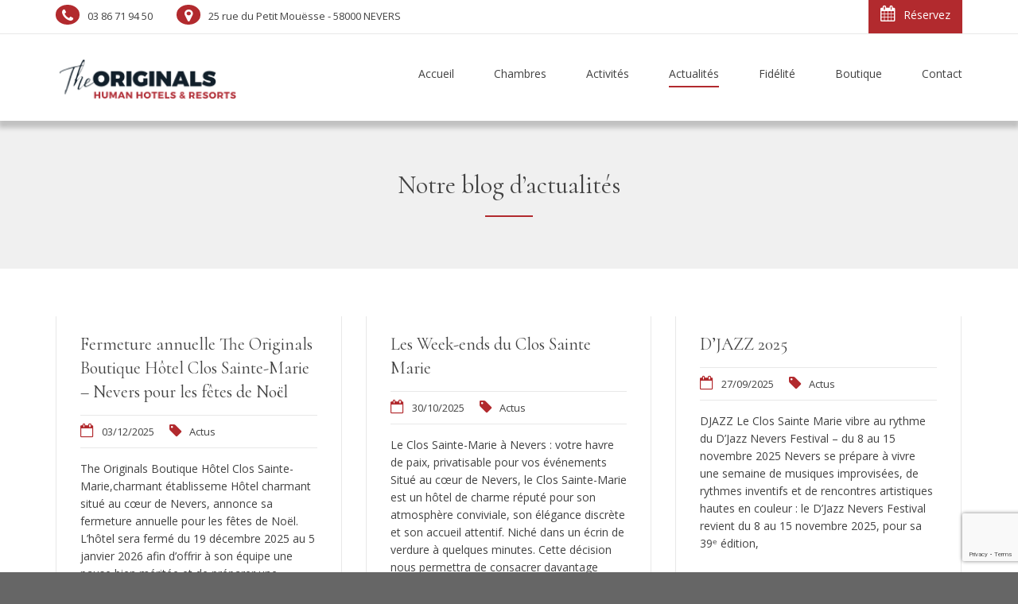

--- FILE ---
content_type: text/html; charset=UTF-8
request_url: https://clos-sainte-marie.fr/blog-hotel-nevers/
body_size: 17237
content:

<!DOCTYPE html>
<html lang="fr-FR">

<!-- BEGIN head -->
<head>
	
	<!--Meta Tags-->
	<meta name="viewport" content="width=device-width, initial-scale=1.0, maximum-scale=1.0, user-scalable=no" />
	<meta http-equiv="Content-Type" content="text/html; charset=UTF-8" />
	<title>Notre blog d&#039;actualités - The Originals Boutique</title>
	<style>img:is([sizes="auto" i], [sizes^="auto," i]) { contain-intrinsic-size: 3000px 1500px }</style>
	<meta name="dc.title" content="Notre blog d&#039;actualités - The Originals Boutique">
<meta name="dc.relation" content="https://clos-sainte-marie.fr/blog-hotel-nevers/">
<meta name="dc.source" content="https://clos-sainte-marie.fr/">
<meta name="dc.language" content="fr_FR">
<meta name="robots" content="index, follow, max-snippet:-1, max-image-preview:large, max-video-preview:-1">
<link rel="canonical" href="https://clos-sainte-marie.fr/blog-hotel-nevers/">
<meta property="og:url" content="https://clos-sainte-marie.fr/blog-hotel-nevers/">
<meta property="og:site_name" content="The Originals Boutique">
<meta property="og:locale" content="fr_FR">
<meta property="og:type" content="article">
<meta property="article:author" content="https://www.facebook.com/Hotel.Clos.Sainte.Marie.Nevers">
<meta property="article:publisher" content="https://www.facebook.com/Hotel.Clos.Sainte.Marie.Nevers">
<meta property="og:title" content="Notre blog d&#039;actualités - The Originals Boutique">
<meta property="og:image" content="https://clos-sainte-marie.fr/wp-content/uploads/revslider/P1040990-scaled.jpg">
<meta property="og:image:secure_url" content="https://clos-sainte-marie.fr/wp-content/uploads/revslider/P1040990-scaled.jpg">
<meta property="og:image:width" content="2560">
<meta property="og:image:height" content="1920">
<meta property="og:image:alt" content="hotel nevers">
<meta name="twitter:card" content="summary">
<meta name="twitter:title" content="Notre blog d&#039;actualités - The Originals Boutique">
<meta name="twitter:image" content="https://clos-sainte-marie.fr/wp-content/uploads/revslider/P1040990-scaled.jpg">
<link rel='dns-prefetch' href='//maps.googleapis.com' />
<link rel='dns-prefetch' href='//fonts.googleapis.com' />
<link rel="alternate" type="application/rss+xml" title="The Originals Boutique &raquo; Flux" href="https://clos-sainte-marie.fr/feed/" />
<link rel="alternate" type="application/rss+xml" title="The Originals Boutique &raquo; Flux des commentaires" href="https://clos-sainte-marie.fr/comments/feed/" />
<script type="text/javascript">
/* <![CDATA[ */
window._wpemojiSettings = {"baseUrl":"https:\/\/s.w.org\/images\/core\/emoji\/16.0.1\/72x72\/","ext":".png","svgUrl":"https:\/\/s.w.org\/images\/core\/emoji\/16.0.1\/svg\/","svgExt":".svg","source":{"concatemoji":"https:\/\/clos-sainte-marie.fr\/wp-includes\/js\/wp-emoji-release.min.js?ver=6.8.3"}};
/*! This file is auto-generated */
!function(s,n){var o,i,e;function c(e){try{var t={supportTests:e,timestamp:(new Date).valueOf()};sessionStorage.setItem(o,JSON.stringify(t))}catch(e){}}function p(e,t,n){e.clearRect(0,0,e.canvas.width,e.canvas.height),e.fillText(t,0,0);var t=new Uint32Array(e.getImageData(0,0,e.canvas.width,e.canvas.height).data),a=(e.clearRect(0,0,e.canvas.width,e.canvas.height),e.fillText(n,0,0),new Uint32Array(e.getImageData(0,0,e.canvas.width,e.canvas.height).data));return t.every(function(e,t){return e===a[t]})}function u(e,t){e.clearRect(0,0,e.canvas.width,e.canvas.height),e.fillText(t,0,0);for(var n=e.getImageData(16,16,1,1),a=0;a<n.data.length;a++)if(0!==n.data[a])return!1;return!0}function f(e,t,n,a){switch(t){case"flag":return n(e,"\ud83c\udff3\ufe0f\u200d\u26a7\ufe0f","\ud83c\udff3\ufe0f\u200b\u26a7\ufe0f")?!1:!n(e,"\ud83c\udde8\ud83c\uddf6","\ud83c\udde8\u200b\ud83c\uddf6")&&!n(e,"\ud83c\udff4\udb40\udc67\udb40\udc62\udb40\udc65\udb40\udc6e\udb40\udc67\udb40\udc7f","\ud83c\udff4\u200b\udb40\udc67\u200b\udb40\udc62\u200b\udb40\udc65\u200b\udb40\udc6e\u200b\udb40\udc67\u200b\udb40\udc7f");case"emoji":return!a(e,"\ud83e\udedf")}return!1}function g(e,t,n,a){var r="undefined"!=typeof WorkerGlobalScope&&self instanceof WorkerGlobalScope?new OffscreenCanvas(300,150):s.createElement("canvas"),o=r.getContext("2d",{willReadFrequently:!0}),i=(o.textBaseline="top",o.font="600 32px Arial",{});return e.forEach(function(e){i[e]=t(o,e,n,a)}),i}function t(e){var t=s.createElement("script");t.src=e,t.defer=!0,s.head.appendChild(t)}"undefined"!=typeof Promise&&(o="wpEmojiSettingsSupports",i=["flag","emoji"],n.supports={everything:!0,everythingExceptFlag:!0},e=new Promise(function(e){s.addEventListener("DOMContentLoaded",e,{once:!0})}),new Promise(function(t){var n=function(){try{var e=JSON.parse(sessionStorage.getItem(o));if("object"==typeof e&&"number"==typeof e.timestamp&&(new Date).valueOf()<e.timestamp+604800&&"object"==typeof e.supportTests)return e.supportTests}catch(e){}return null}();if(!n){if("undefined"!=typeof Worker&&"undefined"!=typeof OffscreenCanvas&&"undefined"!=typeof URL&&URL.createObjectURL&&"undefined"!=typeof Blob)try{var e="postMessage("+g.toString()+"("+[JSON.stringify(i),f.toString(),p.toString(),u.toString()].join(",")+"));",a=new Blob([e],{type:"text/javascript"}),r=new Worker(URL.createObjectURL(a),{name:"wpTestEmojiSupports"});return void(r.onmessage=function(e){c(n=e.data),r.terminate(),t(n)})}catch(e){}c(n=g(i,f,p,u))}t(n)}).then(function(e){for(var t in e)n.supports[t]=e[t],n.supports.everything=n.supports.everything&&n.supports[t],"flag"!==t&&(n.supports.everythingExceptFlag=n.supports.everythingExceptFlag&&n.supports[t]);n.supports.everythingExceptFlag=n.supports.everythingExceptFlag&&!n.supports.flag,n.DOMReady=!1,n.readyCallback=function(){n.DOMReady=!0}}).then(function(){return e}).then(function(){var e;n.supports.everything||(n.readyCallback(),(e=n.source||{}).concatemoji?t(e.concatemoji):e.wpemoji&&e.twemoji&&(t(e.twemoji),t(e.wpemoji)))}))}((window,document),window._wpemojiSettings);
/* ]]> */
</script>
<style id='wp-emoji-styles-inline-css' type='text/css'>

	img.wp-smiley, img.emoji {
		display: inline !important;
		border: none !important;
		box-shadow: none !important;
		height: 1em !important;
		width: 1em !important;
		margin: 0 0.07em !important;
		vertical-align: -0.1em !important;
		background: none !important;
		padding: 0 !important;
	}
</style>
<link rel='stylesheet' id='wp-block-library-css' href='https://clos-sainte-marie.fr/wp-includes/css/dist/block-library/style.min.css?ver=6.8.3'  media='all' />
<style id='classic-theme-styles-inline-css' type='text/css'>
/*! This file is auto-generated */
.wp-block-button__link{color:#fff;background-color:#32373c;border-radius:9999px;box-shadow:none;text-decoration:none;padding:calc(.667em + 2px) calc(1.333em + 2px);font-size:1.125em}.wp-block-file__button{background:#32373c;color:#fff;text-decoration:none}
</style>
<style id='wpseopress-local-business-style-inline-css' type='text/css'>
span.wp-block-wpseopress-local-business-field{margin-right:8px}

</style>
<style id='global-styles-inline-css' type='text/css'>
:root{--wp--preset--aspect-ratio--square: 1;--wp--preset--aspect-ratio--4-3: 4/3;--wp--preset--aspect-ratio--3-4: 3/4;--wp--preset--aspect-ratio--3-2: 3/2;--wp--preset--aspect-ratio--2-3: 2/3;--wp--preset--aspect-ratio--16-9: 16/9;--wp--preset--aspect-ratio--9-16: 9/16;--wp--preset--color--black: #000000;--wp--preset--color--cyan-bluish-gray: #abb8c3;--wp--preset--color--white: #ffffff;--wp--preset--color--pale-pink: #f78da7;--wp--preset--color--vivid-red: #cf2e2e;--wp--preset--color--luminous-vivid-orange: #ff6900;--wp--preset--color--luminous-vivid-amber: #fcb900;--wp--preset--color--light-green-cyan: #7bdcb5;--wp--preset--color--vivid-green-cyan: #00d084;--wp--preset--color--pale-cyan-blue: #8ed1fc;--wp--preset--color--vivid-cyan-blue: #0693e3;--wp--preset--color--vivid-purple: #9b51e0;--wp--preset--gradient--vivid-cyan-blue-to-vivid-purple: linear-gradient(135deg,rgba(6,147,227,1) 0%,rgb(155,81,224) 100%);--wp--preset--gradient--light-green-cyan-to-vivid-green-cyan: linear-gradient(135deg,rgb(122,220,180) 0%,rgb(0,208,130) 100%);--wp--preset--gradient--luminous-vivid-amber-to-luminous-vivid-orange: linear-gradient(135deg,rgba(252,185,0,1) 0%,rgba(255,105,0,1) 100%);--wp--preset--gradient--luminous-vivid-orange-to-vivid-red: linear-gradient(135deg,rgba(255,105,0,1) 0%,rgb(207,46,46) 100%);--wp--preset--gradient--very-light-gray-to-cyan-bluish-gray: linear-gradient(135deg,rgb(238,238,238) 0%,rgb(169,184,195) 100%);--wp--preset--gradient--cool-to-warm-spectrum: linear-gradient(135deg,rgb(74,234,220) 0%,rgb(151,120,209) 20%,rgb(207,42,186) 40%,rgb(238,44,130) 60%,rgb(251,105,98) 80%,rgb(254,248,76) 100%);--wp--preset--gradient--blush-light-purple: linear-gradient(135deg,rgb(255,206,236) 0%,rgb(152,150,240) 100%);--wp--preset--gradient--blush-bordeaux: linear-gradient(135deg,rgb(254,205,165) 0%,rgb(254,45,45) 50%,rgb(107,0,62) 100%);--wp--preset--gradient--luminous-dusk: linear-gradient(135deg,rgb(255,203,112) 0%,rgb(199,81,192) 50%,rgb(65,88,208) 100%);--wp--preset--gradient--pale-ocean: linear-gradient(135deg,rgb(255,245,203) 0%,rgb(182,227,212) 50%,rgb(51,167,181) 100%);--wp--preset--gradient--electric-grass: linear-gradient(135deg,rgb(202,248,128) 0%,rgb(113,206,126) 100%);--wp--preset--gradient--midnight: linear-gradient(135deg,rgb(2,3,129) 0%,rgb(40,116,252) 100%);--wp--preset--font-size--small: 13px;--wp--preset--font-size--medium: 20px;--wp--preset--font-size--large: 36px;--wp--preset--font-size--x-large: 42px;--wp--preset--spacing--20: 0.44rem;--wp--preset--spacing--30: 0.67rem;--wp--preset--spacing--40: 1rem;--wp--preset--spacing--50: 1.5rem;--wp--preset--spacing--60: 2.25rem;--wp--preset--spacing--70: 3.38rem;--wp--preset--spacing--80: 5.06rem;--wp--preset--shadow--natural: 6px 6px 9px rgba(0, 0, 0, 0.2);--wp--preset--shadow--deep: 12px 12px 50px rgba(0, 0, 0, 0.4);--wp--preset--shadow--sharp: 6px 6px 0px rgba(0, 0, 0, 0.2);--wp--preset--shadow--outlined: 6px 6px 0px -3px rgba(255, 255, 255, 1), 6px 6px rgba(0, 0, 0, 1);--wp--preset--shadow--crisp: 6px 6px 0px rgba(0, 0, 0, 1);}:where(.is-layout-flex){gap: 0.5em;}:where(.is-layout-grid){gap: 0.5em;}body .is-layout-flex{display: flex;}.is-layout-flex{flex-wrap: wrap;align-items: center;}.is-layout-flex > :is(*, div){margin: 0;}body .is-layout-grid{display: grid;}.is-layout-grid > :is(*, div){margin: 0;}:where(.wp-block-columns.is-layout-flex){gap: 2em;}:where(.wp-block-columns.is-layout-grid){gap: 2em;}:where(.wp-block-post-template.is-layout-flex){gap: 1.25em;}:where(.wp-block-post-template.is-layout-grid){gap: 1.25em;}.has-black-color{color: var(--wp--preset--color--black) !important;}.has-cyan-bluish-gray-color{color: var(--wp--preset--color--cyan-bluish-gray) !important;}.has-white-color{color: var(--wp--preset--color--white) !important;}.has-pale-pink-color{color: var(--wp--preset--color--pale-pink) !important;}.has-vivid-red-color{color: var(--wp--preset--color--vivid-red) !important;}.has-luminous-vivid-orange-color{color: var(--wp--preset--color--luminous-vivid-orange) !important;}.has-luminous-vivid-amber-color{color: var(--wp--preset--color--luminous-vivid-amber) !important;}.has-light-green-cyan-color{color: var(--wp--preset--color--light-green-cyan) !important;}.has-vivid-green-cyan-color{color: var(--wp--preset--color--vivid-green-cyan) !important;}.has-pale-cyan-blue-color{color: var(--wp--preset--color--pale-cyan-blue) !important;}.has-vivid-cyan-blue-color{color: var(--wp--preset--color--vivid-cyan-blue) !important;}.has-vivid-purple-color{color: var(--wp--preset--color--vivid-purple) !important;}.has-black-background-color{background-color: var(--wp--preset--color--black) !important;}.has-cyan-bluish-gray-background-color{background-color: var(--wp--preset--color--cyan-bluish-gray) !important;}.has-white-background-color{background-color: var(--wp--preset--color--white) !important;}.has-pale-pink-background-color{background-color: var(--wp--preset--color--pale-pink) !important;}.has-vivid-red-background-color{background-color: var(--wp--preset--color--vivid-red) !important;}.has-luminous-vivid-orange-background-color{background-color: var(--wp--preset--color--luminous-vivid-orange) !important;}.has-luminous-vivid-amber-background-color{background-color: var(--wp--preset--color--luminous-vivid-amber) !important;}.has-light-green-cyan-background-color{background-color: var(--wp--preset--color--light-green-cyan) !important;}.has-vivid-green-cyan-background-color{background-color: var(--wp--preset--color--vivid-green-cyan) !important;}.has-pale-cyan-blue-background-color{background-color: var(--wp--preset--color--pale-cyan-blue) !important;}.has-vivid-cyan-blue-background-color{background-color: var(--wp--preset--color--vivid-cyan-blue) !important;}.has-vivid-purple-background-color{background-color: var(--wp--preset--color--vivid-purple) !important;}.has-black-border-color{border-color: var(--wp--preset--color--black) !important;}.has-cyan-bluish-gray-border-color{border-color: var(--wp--preset--color--cyan-bluish-gray) !important;}.has-white-border-color{border-color: var(--wp--preset--color--white) !important;}.has-pale-pink-border-color{border-color: var(--wp--preset--color--pale-pink) !important;}.has-vivid-red-border-color{border-color: var(--wp--preset--color--vivid-red) !important;}.has-luminous-vivid-orange-border-color{border-color: var(--wp--preset--color--luminous-vivid-orange) !important;}.has-luminous-vivid-amber-border-color{border-color: var(--wp--preset--color--luminous-vivid-amber) !important;}.has-light-green-cyan-border-color{border-color: var(--wp--preset--color--light-green-cyan) !important;}.has-vivid-green-cyan-border-color{border-color: var(--wp--preset--color--vivid-green-cyan) !important;}.has-pale-cyan-blue-border-color{border-color: var(--wp--preset--color--pale-cyan-blue) !important;}.has-vivid-cyan-blue-border-color{border-color: var(--wp--preset--color--vivid-cyan-blue) !important;}.has-vivid-purple-border-color{border-color: var(--wp--preset--color--vivid-purple) !important;}.has-vivid-cyan-blue-to-vivid-purple-gradient-background{background: var(--wp--preset--gradient--vivid-cyan-blue-to-vivid-purple) !important;}.has-light-green-cyan-to-vivid-green-cyan-gradient-background{background: var(--wp--preset--gradient--light-green-cyan-to-vivid-green-cyan) !important;}.has-luminous-vivid-amber-to-luminous-vivid-orange-gradient-background{background: var(--wp--preset--gradient--luminous-vivid-amber-to-luminous-vivid-orange) !important;}.has-luminous-vivid-orange-to-vivid-red-gradient-background{background: var(--wp--preset--gradient--luminous-vivid-orange-to-vivid-red) !important;}.has-very-light-gray-to-cyan-bluish-gray-gradient-background{background: var(--wp--preset--gradient--very-light-gray-to-cyan-bluish-gray) !important;}.has-cool-to-warm-spectrum-gradient-background{background: var(--wp--preset--gradient--cool-to-warm-spectrum) !important;}.has-blush-light-purple-gradient-background{background: var(--wp--preset--gradient--blush-light-purple) !important;}.has-blush-bordeaux-gradient-background{background: var(--wp--preset--gradient--blush-bordeaux) !important;}.has-luminous-dusk-gradient-background{background: var(--wp--preset--gradient--luminous-dusk) !important;}.has-pale-ocean-gradient-background{background: var(--wp--preset--gradient--pale-ocean) !important;}.has-electric-grass-gradient-background{background: var(--wp--preset--gradient--electric-grass) !important;}.has-midnight-gradient-background{background: var(--wp--preset--gradient--midnight) !important;}.has-small-font-size{font-size: var(--wp--preset--font-size--small) !important;}.has-medium-font-size{font-size: var(--wp--preset--font-size--medium) !important;}.has-large-font-size{font-size: var(--wp--preset--font-size--large) !important;}.has-x-large-font-size{font-size: var(--wp--preset--font-size--x-large) !important;}
:where(.wp-block-post-template.is-layout-flex){gap: 1.25em;}:where(.wp-block-post-template.is-layout-grid){gap: 1.25em;}
:where(.wp-block-columns.is-layout-flex){gap: 2em;}:where(.wp-block-columns.is-layout-grid){gap: 2em;}
:root :where(.wp-block-pullquote){font-size: 1.5em;line-height: 1.6;}
</style>
<link rel='stylesheet' id='contact-form-7-css' href='https://clos-sainte-marie.fr/wp-content/plugins/contact-form-7/includes/css/styles.css?ver=6.1.3'  media='all' />
<link rel='stylesheet' id='rs-plugin-settings-css' href='https://clos-sainte-marie.fr/wp-content/plugins/revslider/public/assets/css/rs6.css?ver=6.4.6'  media='all' />
<style id='rs-plugin-settings-inline-css' type='text/css'>
#rs-demo-id {}
</style>
<link rel='stylesheet' id='shb_plugin_css-css' href='https://clos-sainte-marie.fr/wp-content/plugins/sohohotel-booking/assets/css/style.css?ver=6.8.3'  media='all' />
<link rel='stylesheet' id='shb_datepicker-css' href='https://clos-sainte-marie.fr/wp-content/plugins/sohohotel-booking/includes/functions/frontend/shb-datepicker/shb-datepicker.css?ver=6.8.3'  media='all' />
<link rel='stylesheet' id='style-css' href='https://clos-sainte-marie.fr/wp-content/plugins/sohohotel-shortcodes-post-types/assets/css/style.css?ver=6.8.3'  media='all' />
<link rel='stylesheet' id='parent-style-css' href='https://clos-sainte-marie.fr/wp-content/themes/soho-hotel/style.css?ver=6.8.3'  media='all' />
<link rel='stylesheet' id='sohohotel-color-css' href='https://clos-sainte-marie.fr/wp-content/themes/soho-hotel/framework/css/color.css?ver=6.8.3'  media='all' />
<link rel='stylesheet' id='sohohotel-style-css' href='https://clos-sainte-marie.fr/wp-content/themes/soho-hotel-child/style.css?ver=6.8.3'  media='all' />
<style id='sohohotel-style-inline-css' type='text/css'>
h1, h2, h3, h4, h5, h6, .sohohotel-main-content table th, .sohohotel-search-results-wrapper .sohohotel-search-results-list li, .main-content-lightbox table th, .block-link-wrapper-2 .block-link,
.block-link-wrapper-3 .block-link,
.block-link-wrapper-4 .block-link {
		font-family: 'Cormorant', serif;
	}body, .sohohotel-main-content input[type="text"],
.sohohotel-main-content input[type="password"],
.sohohotel-main-content input[type="color"],
.sohohotel-main-content input[type="date"],
.sohohotel-main-content input[type="datetime-local"],
.sohohotel-main-content input[type="email"],
.sohohotel-main-content input[type="month"],
.sohohotel-main-content input[type="number"],
.sohohotel-main-content input[type="range"],
.sohohotel-main-content input[type="search"],
.sohohotel-main-content input[type="tel"],
.sohohotel-main-content input[type="time"],
.sohohotel-main-content input[type="url"],
.sohohotel-main-content input[type="week"],
.sohohotel-main-content textarea, .sohohotel-main-content select, .vc_toggle_size_md.vc_toggle_default .vc_toggle_title h4, .wpb-js-composer .vc_tta.vc_general .vc_tta-panel-title, .external_bookingbutton, .sohohotel-footer-wrapper input[type="submit"], .bookingbutton {
		font-family: 'Open Sans', sans-serif;
	}body .sohohotel-site-wrapper .sohohotel-logo a {color: #424242;}body .sohohotel-site-wrapper .sohohotel-navigation li a, body .sohohotel-site-wrapper .sohohotel-navigation li.current_page_item > a, body .sohohotel-site-wrapper .sohohotel-navigation li a:hover, .sohohotel-header-4 .sohohotel-menu-search-link {color: #424242;}body .sohohotel-site-wrapper .sohohotel-navigation li li.current_page_item > a {color: #777777;}body .sohohotel-site-wrapper .sohohotel-navigation li li.current_page_item > a:hover {color: #ffffff;}body div.sohohotel-site-wrapper .sohohotel-fixed-navigation-show .sohohotel-logo a {color: #424242;}
		body div.sohohotel-site-wrapper div.sohohotel-fixed-navigation-show .sohohotel-navigation > ul > li > a, 
		body div.sohohotel-site-wrapper div.sohohotel-fixed-navigation-show .sohohotel-navigation > ul > li.current_page_item > a, 
		body div.sohohotel-site-wrapper div.sohohotel-fixed-navigation-show .sohohotel-navigation > ul > li > a:hover,
		body div.sohohotel-site-wrapper div.sohohotel-fixed-navigation-show.sohohotel-header-4 .sohohotel-menu-search-link {color: #424242;}body.home .sohohotel-site-wrapper .sohohotel-logo a {color: #424242;}body.home .sohohotel-site-wrapper .sohohotel-navigation > ul > li > a, body.home .sohohotel-site-wrapper .sohohotel-navigation > ul > li.current_page_item > a, body.home .sohohotel-site-wrapper .sohohotel-navigation > ul > li > a:hover,
		body.home .sohohotel-header-4 .sohohotel-menu-search-link {color: #424242;}body .sohohotel-site-wrapper .sohohotel-logo {width: 20%;}@media only screen and (max-width: 1020px) { 
			body .sohohotel-site-wrapper .sohohotel-logo {width: 50%;}
		}.sohohotel-page-not-found {background-image: url();background-position:top center;}body {background-color: #666666;}.sohohotel-page-header {background: #F0F0F0;}body .sohohotel-site-wrapper .sohohotel-page-header h1 {color: #424242;}.sohohotel-topbar-wrapper {background: transparent;}.sohohotel-topbar-wrapper .sohohotel-top-left-wrapper li, .sohohotel-language-menu p, body .sohohotel-site-wrapper .sohohotel-topbar-wrapper .sohohotel-topbar .sohohotel-top-right-wrapper .sohohotel-language-menu ul li a {color: #424242;}.sohohotel-site-wrapper .sohohotel-topbar-wrapper .sohohotel-topbar .sohohotel-top-right-wrapper .sohohotel-language-menu ul li:after {color: #DDDDDD;}.sohohotel-fixed-navigation-show .sohohotel-topbar-wrapper {background: transparent;}body div.sohohotel-site-wrapper .sohohotel-fixed-navigation-show .sohohotel-topbar-wrapper .sohohotel-top-left-wrapper li, 
		body div.sohohotel-site-wrapper .sohohotel-fixed-navigation-show .sohohotel-language-menu p, 
		body div.sohohotel-site-wrapper .sohohotel-fixed-navigation-show .sohohotel-topbar-wrapper .sohohotel-topbar .sohohotel-top-right-wrapper .sohohotel-language-menu ul li a, .sohohotel-header-4.sohohotel-fixed-navigation-show .sohohotel-navigation li.current_page_item li > a {color: #424242;}body div.sohohotel-site-wrapper .sohohotel-fixed-navigation-show .sohohotel-topbar-wrapper .sohohotel-topbar .sohohotel-top-right-wrapper .sohohotel-language-menu ul li:after {color: #DDDDDD;}body.home .sohohotel-site-wrapper .sohohotel-topbar-wrapper .sohohotel-top-left-wrapper li, body.home .sohohotel-site-wrapper .sohohotel-language-menu p, body.home .sohohotel-site-wrapper .sohohotel-topbar-wrapper .sohohotel-topbar .sohohotel-top-right-wrapper .sohohotel-language-menu ul li a {color: #424242;}body.home .sohohotel-site-wrapper .sohohotel-topbar-wrapper .sohohotel-topbar .sohohotel-top-right-wrapper .sohohotel-language-menu ul li:after {color: #DDDDDD;}body .sohohotel-site-wrapper .sohohotel-topbar-wrapper .sohohotel-topbar .sohohotel-top-right-wrapper .sohohotel-top-right-button {background: #B22A2E;}body .sohohotel-site-wrapper .sohohotel-topbar-wrapper .sohohotel-topbar .sohohotel-top-right-wrapper .sohohotel-top-right-button {color: #FFFFFF;}body .sohohotel-site-wrapper .sohohotel-footer-wrapper {background: #1C1C1C;}body .sohohotel-site-wrapper .sohohotel-footer-wrapper, body .sohohotel-site-wrapper .sohohotel-footer-wrapper ul li, body .sohohotel-site-wrapper .sohohotel-footer-wrapper a, body .sohohotel-site-wrapper .sohohotel-footer-wrapper .sohohotel-widget a {color: #FFFFFF;}body .sohohotel-site-wrapper .sohohotel-footer-wrapper .sohohotel-footer-bottom-wrapper {background: #B22A2E;}body .sohohotel-site-wrapper .sohohotel-footer-wrapper .sohohotel-footer-bottom-wrapper, body .sohohotel-site-wrapper .sohohotel-footer-wrapper .sohohotel-footer-bottom-wrapper a {color: #FFFFFF;}body .sohohotel-site-wrapper .sidebar-booking-form, body .sohohotel-site-wrapper .wide-booking-form, body .sohohotel-site-wrapper .vertical-booking-form, body .sohohotel-site-wrapper .wide-booking-form-2, body .sohohotel-site-wrapper .sh-single-booking-form, body .sohohotel-site-wrapper .room-price-widget .from, body .sohohotel-site-wrapper .room-price-widget .price-detail, body div.shb-booking-form-1, body div.shb-booking-form-2, body div.shb-booking-form-3, body div.shb-booking-form-4, body div.shb-booking-main-wrapper, body div.shb-booking-side-wrapper, body .shb-room p, body div.shb-single-page-booking-form, body .shb-room-price-single .shb-room-price-single-from, body .shb-room-price-single .shb-room-price-single-price-detail {background: #1C1C1C;}body .sohohotel-site-wrapper .sidebar-booking-form label, body .sohohotel-site-wrapper .wide-booking-form label, body .sohohotel-site-wrapper .vertical-booking-form label, body .sohohotel-site-wrapper .wide-booking-form-2 label, body .sohohotel-site-wrapper .sh-single-booking-form label, body .sohohotel-site-wrapper .room-price-widget .from, body .sohohotel-site-wrapper .room-price-widget .price-detail {color: #FFFFFF;}body .sohohotel-site-wrapper .room-price-widget {border: #494949 1px solid;}body .sohohotel-site-wrapper .sidebar-booking-form .booking-form button, body .sohohotel-site-wrapper .booking-form button, body .sohohotel-site-wrapper .sh-single-booking-form .sh-select-dates {background: #B22A2E;}body .sohohotel-site-wrapper .sidebar-booking-form .booking-form button, body .sohohotel-site-wrapper .booking-form button, body .sohohotel-site-wrapper .sh-single-booking-form .sh-select-dates, body .shb-booking-form-3 button[type="submit"] {color: #FFFFFF;}body .sohohotel-site-wrapper .datepicker__inner {background: #1C1C1C;}body .sohohotel-site-wrapper .datepicker__month-day,
			body .sohohotel-site-wrapper .datepicker__month-day--disabled,
			body .sohohotel-site-wrapper .sohohotel-main-content .datepicker table td  {
				border-right: #1C1C1C 1px solid;
				border-bottom: #1C1C1C 1px solid;
			}.datepicker__month-name,
		.datepicker__week-days,
		.datepicker__month-day,
		.datepicker__month-day--hovering,
		.datepicker__close-button,
		.datepicker__close-button:hover {color: #FFFFFF;}
		
		.datepicker__month-button--prev:after,
		.datepicker__month-button--next:after,
		.datepicker__tooltip {background: #FFFFFF;}
		
		.datepicker__tooltip:after {
		border-left: 4px solid transparent;
		border-right: 4px solid transparent;
		border-top: 4px solid #FFFFFF;
		}.datepicker__month-day--invalid {color: #7B7B7B;}
		
		.datepicker__month-day--disabled {
			color: #7b7b7b;
			color: rgba(255, 255, 255, 0);
			border-right: #1c1c1c 1px solid;
			border-bottom: #1c1c1c 1px solid;
		}
		.datepicker__month-day--selected,
		.datepicker__month-day--first-day-selected,
		.datepicker__month-day--last-day-selected {color: #FFFFFF;}.datepicker__month-day {background: #424242;}.datepicker__month-day--hovering {background: #85705C;}.datepicker__week-days,
		.datepicker__month-caption {
			border-bottom: 1px solid #424242;
		}.datepicker__month-day--invalid {
			background: #292929;
		}

		.datepicker__month-day--disabled,
		.datepicker__month-day--disabled:hover {
			background: url("https://clos-sainte-marie.fr/wp-content/themes/soho-hotel/framework/images/unavailable.png") #292929 center;
		}body .sohohotel-site-wrapper .datepicker__month-day--selected, body .sohohotel-site-wrapper .datepicker__month-day--valid:hover, body .sohohotel-site-wrapper .datepicker__month-day--first-day-selected,
		body .sohohotel-site-wrapper .datepicker__month-day--last-day-selected {background: #B22A2E;}
		
		body .sohohotel-site-wrapper .datepicker__month-day--disabled:hover {
			background: url("https://clos-sainte-marie.fr/wp-content/themes/soho-hotel/framework/images/unavailable.png") #292929 center;
		}
		
		body .sohohotel-site-wrapper .datepicker__month-day--last-day-selected {background: #B22A2E !important;}
		.sohohotel-header-1 .sohohotel-topbar-wrapper .sohohotel-topbar .sohohotel-top-left-wrapper li.sohohotel-phone-icon:before,
		.sohohotel-header-1 .sohohotel-topbar-wrapper .sohohotel-topbar .sohohotel-top-left-wrapper li.sohohotel-map-icon:before,
		.sohohotel-header-1 .sohohotel-topbar-wrapper .sohohotel-topbar .sohohotel-top-right-wrapper .sohohotel-top-right-button,
		.sohohotel-header-1 .sohohotel-mobile-navigation-wrapper .sohohotel-top-right-button,
		.sohohotel-header-1 .sohohotel-navigation li ul li a:hover,
		.sohohotel-header-1 .sohohotel-fixed-navigation-show .sohohotel-navigation li ul li a:hover,
		.sohohotel-header-1 .sohohotel-navigation li ul li.current_page_item a:hover,
		.sohohotel-header-1 .sohohotel-mobile-navigation-wrapper ul li a:hover,
		.sohohotel-header-2 .sohohotel-topbar-wrapper .sohohotel-topbar .sohohotel-top-left-wrapper li.sohohotel-phone-icon:before,
		.sohohotel-header-2 .sohohotel-topbar-wrapper .sohohotel-topbar .sohohotel-top-left-wrapper li.sohohotel-map-icon:before,
		.sohohotel-header-2 .sohohotel-topbar-wrapper .sohohotel-topbar .sohohotel-top-right-wrapper .sohohotel-top-right-button,
		.sohohotel-header-2 .sohohotel-mobile-navigation-wrapper .sohohotel-top-right-button,
		.sohohotel-header-2 .sohohotel-navigation li ul li a:hover,
		.sohohotel-header-2 .sohohotel-fixed-navigation-show .sohohotel-navigation li ul li a:hover,
		.sohohotel-header-2 .sohohotel-navigation li ul li.current_page_item a:hover,
		.sohohotel-header-2 .sohohotel-mobile-navigation-wrapper ul li a:hover,
		.sohohotel-header-3 .sohohotel-topbar-wrapper .sohohotel-topbar .sohohotel-top-left-wrapper li.sohohotel-phone-icon:before,
		.sohohotel-header-3 .sohohotel-topbar-wrapper .sohohotel-topbar .sohohotel-top-left-wrapper li.sohohotel-map-icon:before,
		.sohohotel-header-3 .sohohotel-topbar-wrapper .sohohotel-topbar .sohohotel-top-right-wrapper .sohohotel-top-right-button,
		.sohohotel-header-3 .sohohotel-mobile-navigation-wrapper .sohohotel-top-right-button,
		.sohohotel-header-3 .sohohotel-navigation li ul li a:hover,
		.sohohotel-header-3 .sohohotel-fixed-navigation-show .sohohotel-navigation li ul li a:hover,
		.sohohotel-header-3 .sohohotel-navigation li ul li.current_page_item a:hover,
		.sohohotel-header-3 .sohohotel-mobile-navigation-wrapper ul li a:hover,
		.sohohotel-header-4 .sohohotel-navigation li ul li a:hover,
		.sohohotel-header-4 .sohohotel-fixed-navigation-show .sohohotel-navigation li ul li a:hover,
		.sohohotel-header-4 .sohohotel-navigation li ul li.current_page_item a:hover,
		.sohohotel-header-4 .sohohotel-mobile-navigation-wrapper ul li a:hover,
		.sohohotel-header-5 .sohohotel-topbar-wrapper .sohohotel-topbar .sohohotel-top-left-wrapper li.sohohotel-phone-icon:before,
		.sohohotel-header-5 .sohohotel-topbar-wrapper .sohohotel-topbar .sohohotel-top-left-wrapper li.sohohotel-map-icon:before,
		.sohohotel-header-5 .sohohotel-topbar-wrapper .sohohotel-topbar .sohohotel-top-right-wrapper .sohohotel-top-right-button,
		.sohohotel-header-5 .sohohotel-mobile-navigation-wrapper .sohohotel-top-right-button,
		.sohohotel-header-5 .sohohotel-navigation li ul li a:hover,
		.sohohotel-header-5 .sohohotel-fixed-navigation-show .sohohotel-navigation li ul li a:hover,
		.sohohotel-header-5 .sohohotel-navigation li ul li.current_page_item a:hover,
		.sohohotel-header-5 .sohohotel-mobile-navigation-wrapper ul li a:hover,
		.sohohotel-header-6 .sohohotel-topbar-wrapper .sohohotel-topbar .sohohotel-top-left-wrapper li.sohohotel-phone-icon:before,
		.sohohotel-header-6 .sohohotel-topbar-wrapper .sohohotel-topbar .sohohotel-top-left-wrapper li.sohohotel-map-icon:before,
		.sohohotel-header-6 .sohohotel-topbar-wrapper .sohohotel-topbar .sohohotel-top-right-wrapper .sohohotel-top-right-button,
		.sohohotel-header-6 .sohohotel-mobile-navigation-wrapper .sohohotel-top-right-button,
		.sohohotel-header-6 .sohohotel-navigation li ul li a:hover,
		.sohohotel-header-6 .sohohotel-fixed-navigation-show .sohohotel-navigation li ul li a:hover,
		.sohohotel-header-6 .sohohotel-navigation li ul li.current_page_item a:hover,
		.sohohotel-header-6 .sohohotel-mobile-navigation-wrapper ul li a:hover,
		.sohohotel-page-header h1:after,
		.sohohotel-main-content table th,
		.sohohotel-main-content input[type="submit"],
		.sohohotel-sidebar-content .sohohotel-widget .sohohotel-title-block,
		.sohohotel-footer-social-icons-wrapper a,
		.sohohotel-footer-wrapper .sohohotel-footer-bottom-wrapper,
		.sohohotel-blog-wrapper.sohohotel-blog-wrapper-1-col .sohohotel-blog-block .sohohotel-more-link,
		.sohohotel-comments-wrapper .sohohotel-comment-count-title:after,
		.sohohotel-comments-wrapper #respond #reply-title:after,
		.sohohotel-page-pagination .wp-pagenavi span.current,
		.sohohotel-page-pagination .wp-pagenavi a:hover,
		.sohohotel-post-pagination span,
		.sohohotel-post-pagination span:hover,
		.sohohotel-page-not-found h1:after,
		.sohohotel-page-not-found form button,
		.sohohotel-search-results-wrapper .sohohotel-search-results-form button,
		.sohohotel-title1 h1:after,
		.sohohotel-title2 h3:after,
		.sohohotel-title3 h4:after,
		.sohohotel-call-to-action-1-section-inner .sohohotel-button0,
		.sohohotel-call-to-action-2-section h3:after,
		.sohohotel-call-to-action-2-section .sohohotel-button0,
		.sohohotel-icon-text-wrapper-1 .sohohotel-icon-text-block .sohohotel-text h4:after,
		.sohohotel-icon-text-wrapper-2 .sohohotel-icon-text-block h4:after,
		.sohohotel-about-us-block-wrapper .sohohotel-about-us-block h3:after,
		.sohohotel-about-us-block-wrapper .sohohotel-about-us-block .sohohotel-about-us-block-button,
		.sohohotel-about-us-video-wrapper .sohohotel-about-us-block h3:after,
		.sohohotel-about-us-video-wrapper .sohohotel-about-us-block .sohohotel-about-us-block-button,
		.vc_toggle_size_md.vc_toggle_default .vc_toggle_title h4:before,
		.wpb-js-composer .vc_tta-accordion.vc_tta.vc_general .vc_tta-panel h4.vc_tta-panel-title:before,
		.owl-theme .owl-dots .owl-dot.active span,
		body .sohohotel-site-wrapper .tnp-widget input[type="submit"].tnp-submit,
		a.slideshow-button-rooms, a.slideshow-button-testimonials,
		.sohohotel-header-4 .sohohotel-top-right-button,
		.sohohotel-header-4 .sohohotel-booking-button,
		.apply-coupon-button {
			background: #B22A2E;
		}

		.pp_default .pp_close,
		.pp_hoverContainer .pp_previous,
		.pp_hoverContainer .pp_next {
			background-color: #B22A2E !important;
		}

		.sohohotel-header-1 .sohohotel-navigation li.current_page_item a strong,
		.sohohotel-header-1 .sohohotel-navigation li a:hover strong,
		.sohohotel-header-1 .sohohotel-mobile-navigation-wrapper ul li a:hover,
		.sohohotel-header-2 .sohohotel-navigation li.current_page_item a,
		.sohohotel-header-2 .sohohotel-navigation li a:hover,
		.sohohotel-header-2 .sohohotel-mobile-navigation-wrapper ul li a:hover,
		.sohohotel-header-3 .sohohotel-navigation li.current_page_item a strong,
		.sohohotel-header-3 .sohohotel-navigation li a:hover strong,
		.sohohotel-header-3 .sohohotel-mobile-navigation-wrapper ul li a:hover,
		.sohohotel-header-4 .sohohotel-navigation li.current_page_item a,
		.sohohotel-header-4 .sohohotel-navigation li a:hover,
		.sohohotel-header-4 .sohohotel-mobile-navigation-wrapper ul li a:hover,
		.sohohotel-header-5 .sohohotel-navigation li.current_page_item a,
		.sohohotel-header-5 .sohohotel-navigation li a:hover,
		.sohohotel-header-5 .sohohotel-mobile-navigation-wrapper ul li a:hover,
		.sohohotel-header-6 .sohohotel-navigation li.current_page_item a,
		.sohohotel-header-6 .sohohotel-navigation li a:hover,
		.sohohotel-header-6 .sohohotel-mobile-navigation-wrapper ul li a:hover,
		.sohohotel-main-content blockquote,
		.sohohotel-page-pagination .wp-pagenavi span.current,
		.sohohotel-page-pagination .wp-pagenavi a:hover,
		.sohohotel-icon-text-wrapper-1 .sohohotel-icon-text-block .sohohotel-icon,
		.sohohotel-icon-text-wrapper-2 .sohohotel-icon-text-block .sohohotel-icon {
			border-color: #B22A2E;
		}

		.wpb-js-composer .vc_tta-color-grey.vc_tta-style-classic ul.vc_tta-tabs-list li.vc_tta-tab.vc_active,
		.wpb-js-composer .vc_tta.vc_general .vc_tta-panel.vc_active .vc_tta-panel-title {
			border-top: #B22A2E 4px solid;
		}

		.sohohotel-main-content blockquote:before,
		.sohohotel-main-content table td i,
		.sohohotel-main-content ul li:before,
		.sohohotel-main-content a,
		.sohohotel-sidebar-content .sohohotel-widget ul li:before,
		.sohohotel-footer-wrapper .sohohotel-widget ul li:before,
		.sohohotel-footer-wrapper .sohohotel-widget .sohohotel-contact-widget .sohohotel-address:before,
		.sohohotel-footer-wrapper .sohohotel-widget .sohohotel-contact-widget .sohohotel-phone:before,
		.sohohotel-footer-wrapper .sohohotel-widget .sohohotel-contact-widget .sohohotel-cell-phone:before,
		.sohohotel-footer-wrapper .sohohotel-widget .sohohotel-contact-widget .sohohotel-email:before,
		.sohohotel-blog-wrapper.sohohotel-blog-wrapper-1-col .sohohotel-blog-block .sohohotel-blog-meta .sohohotel-blog-meta-author:before,
		.sohohotel-blog-wrapper.sohohotel-blog-wrapper-1-col .sohohotel-blog-block .sohohotel-blog-meta .sohohotel-blog-meta-date:before,
		.sohohotel-blog-wrapper.sohohotel-blog-wrapper-1-col .sohohotel-blog-block .sohohotel-blog-meta .sohohotel-blog-meta-category:before,
		.sohohotel-blog-wrapper.sohohotel-blog-wrapper-1-col .sohohotel-blog-block .sohohotel-blog-meta .sohohotel-blog-meta-comments:before,
		.sohohotel-blog-wrapper-2-col .sohohotel-blog-block .sohohotel-blog-block-content .sohohotel-blog-meta .sohohotel-blog-meta-date:before,
		.sohohotel-blog-wrapper-2-col .sohohotel-blog-block .sohohotel-blog-block-content .sohohotel-blog-meta .sohohotel-blog-meta-category:before,
		.sohohotel-blog-wrapper-3-col .sohohotel-blog-block .sohohotel-blog-block-content .sohohotel-blog-meta .sohohotel-blog-meta-date:before,
		.sohohotel-blog-wrapper-3-col .sohohotel-blog-block .sohohotel-blog-block-content .sohohotel-blog-meta .sohohotel-blog-meta-category:before,
		.sohohotel-blog-wrapper-4-col .sohohotel-blog-block .sohohotel-blog-block-content .sohohotel-blog-meta .sohohotel-blog-meta-date:before,
		.sohohotel-blog-wrapper-4-col .sohohotel-blog-block .sohohotel-blog-block-content .sohohotel-blog-meta .sohohotel-blog-meta-category:before,
		.sohohotel-main-content .sohohotel-comments-wrapper .sohohotel-comments .sohohotel-comment-text ul li:before,
		.sohohotel-testimonial-wrapper-1 .sohohotel-testimonial-block div span.sohohotel-open-quote,
		.sohohotel-testimonial-wrapper-1 .sohohotel-testimonial-block div span.sohohotel-close-quote,
		.sohohotel-testimonial-wrapper-2 .sohohotel-testimonial-block div span.sohohotel-open-quote,
		.sohohotel-testimonial-wrapper-2 .sohohotel-testimonial-block div span.sohohotel-close-quote,
		.sohohotel-blog-carousel-wrapper .sohohotel-blog-block .sohohotel-blog-date:before,
		.sohohotel-icon-text-wrapper-1 .sohohotel-icon-text-block .sohohotel-icon i,
		.sohohotel-icon-text-wrapper-2 .sohohotel-icon-text-block .sohohotel-icon i,
		ul.sohohotel-social-links li i {
			color: #B22A2E;
		}.sohohotel-header-1 .sohohotel-mobile-navigation-wrapper,
		.sohohotel-header-2 .sohohotel-mobile-navigation-wrapper,
		.sohohotel-header-3 .sohohotel-mobile-navigation-wrapper,
		.sohohotel-header-4 .sohohotel-mobile-navigation-wrapper,
		.sohohotel-header-5 .sohohotel-mobile-navigation-wrapper,
		.sohohotel-header-6 .sohohotel-topbar-wrapper,
		.sohohotel-header-6 .sohohotel-navigation,
		.sohohotel-header-6 .sohohotel-mobile-navigation-wrapper,
		.sohohotel-footer-wrapper,
		.sohohotel-search-results-wrapper .sohohotel-search-results-form,
		.sohohotel-about-us-block-wrapper .sohohotel-about-us-block,
		.sohohotel-dark-contact-form .wpcf7,
		.sohohotel-about-us-video-wrapper .sohohotel-about-us-block,
		.pp_default #pp_full_res .pp_inline p.lightbox-darktext,
		.pp_default .sohohotel-main-content-lightbox h6,
		.main-content-stripe-success {
			background: #1C1C1C;
		}.shb-user-login-reg-wrapper .shb-user-login,
		.shb-user-login-reg-wrapper .shb-user-reg,
		.shb-account-wrapper .shb-account-menu,
		.shb-account-wrapper .shb-account-content,
		.shb-recent-booking-wrapper .shb-recent-booking h4,
		.shb-booking-step-wrapper,
		.shb-booking-side-wrapper,
		.shb-booking-main-wrapper,
		.shb-room p,
		.shb-lightbox-title,
		.shb-lightbox-content table th,
		.shb-price-details .shb-deposit-notice,
		.shb-price-details .shb-total-notice,
		body .shb-booking-form-1,
		body .shb-booking-form .shb-guest-selection-dropdown,
		body .shb-booking-form-2,
		body .shb-booking-form-3,
		body .shb-booking-form-4,
		body .shb-paypal-thanks-page,
		.shb-single-page-booking-form,
		.shb-room-price-single .shb-room-price-single-from,
		.shb-room-price-single .shb-room-price-single-price-detail {
			background: #1C1C1C;
		}

		.shb-booking-step-wrapper .shb-step-title:after {
			border-color: transparent transparent transparent #1C1C1C;
		}body .shb-user-login-reg-wrapper h4:after,
		h4.shb-title1:after,
		body a.shb-account-action-btn,
		.shb-booking-step-wrapper .shb-step-title.shb-step-title-current,
		.shb-submit-btn-lrg,
		.shb-booking-rooms .shb-booking-room-wrapper .shb-booking-room-content .shb-booking-room-actions .shb-select-room-button,
		.shb-edit-room-guest-button,
		.shb-edit-booking-3-button,
		.shb-continue-payment-button,
		.shb-booking-3-pay-button,
		.shb-apply-coupon-button,
		body .shb-booking-form-1 button,
		body .shb-booking-form button,
		body .shb-booking-form .shb-save-room-selection,
		body .shb-booking-form-3 button,
		body .shb-booking-form-4 .shb-select-guests-button,
		body .shb-booking-form-4 .shb-booking-form-step-2 button,
		body .shb-paypal-thanks-page i,
		body .shb-paypal-thanks-page h4:after,
		.shb-single-page-booking-form button,
		.sidebar-booking-form button,
		.accommodation-block-content .price-button,
		.block-link-wrapper-2 .block-link i, .block-link-wrapper-3 .block-link i, .block-link-wrapper-4 .block-link i,
		.sohohotel-main-content a.accommodation-block-full-button,
		.accommodation-block-full-description .title-block-4,
		.accommodation-video-section .accommodation-block-wrapper .accommodation-info h4 span,
		.accommodation-grid-wrapper .accommodation-grid .accommodation-block .accommodation-info h4 span,
		.accommodation-block-wrapper-2 .accommodation-block .accommodation-block-image .accommodation-block-price,
		.accommodation-block-wrapper-2 .accommodation-block i {
			background: #B22A2E;
		}

		.shb-booking-step-wrapper .shb-step-title.shb-step-title-current:after {
			border-color: transparent transparent transparent #B22A2E;
		}
		
		.accommodation-block-wrapper-2 .accommodation-block h4 {
			border-bottom: #B22A2E 2px solid;
		}body .shb-booking-side-wrapper h4.shb-title1,
		body .shb-booking-side-wrapper label,
		body .shb-room p,
		body .shb-booking-step-wrapper,
		body .shb-booking-form-1 label,
		body .shb-booking-form-2 label,
		body .shb-booking-form-3 label,
		body .shb-booking-form-4 label,
		body .shb-booking-form-4 .shb-booking-form-step-2 .shb-change-dates-button {
			color: #FFFFFF;
		}body .shb-room-price-single {
			border-color: #494949;
		}body .shb-single-page-booking-form button,
		body .shb-booking-form button,
		body .shb-booking-form .shb-save-room-selection,
		body .shb-booking-form-4 .shb-select-guests-button,
		body .shb-booking-form-4 .shb-booking-form-step-2 button,
		body .shb-submit-btn-lrg,
		.shb-booking-rooms .shb-booking-room-wrapper .shb-booking-room-content .shb-booking-room-actions .shb-select-room-button,
		.shb-edit-room-guest-button, 
		.shb-edit-booking-3-button,
		.shb-continue-payment-button, 
		.shb-booking-3-pay-button,
		.shb-apply-coupon-button {
			background: #B22A2E;
		}body .shb-single-page-booking-form button,
		body .shb-booking-form button,
		body .shb-booking-form .shb-save-room-selection,
		body .shb-booking-form-4 .shb-select-guests-button,
		body .shb-booking-form-4 .shb-booking-form-step-2 button,
		body .shb-submit-btn-lrg,
		.shb-booking-rooms .shb-booking-room-wrapper .shb-booking-room-content .shb-booking-room-actions .shb-select-room-button,
		.shb-edit-room-guest-button, 
		.shb-edit-booking-3-button,
		.shb-continue-payment-button, 
		.shb-booking-3-pay-button,
		.shb-apply-coupon-button {
			color: #FFFFFF;
		}body .shbdp-cal-wrapper {
			background: #1C1C1C;
		}body .shbdp-cal-item table tbody tr td {
			border-color: #1C1C1C;
		}body .shbdp-cal-item table tbody tr td {
			background: #424242;
		}body .shbdp-cal-item table tbody tr td.shbdp-cal-selected-date-live {
			background: #85705C;
		}body .shbdp-cal-item table tbody tr td.shbdp-cal-selected-date,
		body .shbdp-cal-item table tbody tr td.shbdp-cal-enabled:hover,
		body .shbdp-cal-item table tbody tr td.shbdp-cal-selected-checkin {
			background: #B22A2E;
		}body .shbdp-cal-item table tbody tr td,
body .shbdp-cal-wrapper,
body .shbdp-cal-item table tbody tr td.shbdp-cal-selected-date-live,
body .shbdp-cal-item table tbody tr td.shbdp-cal-enabled:hover,
body .shbdp-cal-item table tbody tr td.shbdp-cal-selected-checkin,
body .shbdp-cal-item table tbody tr td.shbdp-cal-available-checkout-only:hover,
body .shbdp-cal-item table tbody tr td.shbdp-cal-selected-checkout,
body .shbdp-cal-item table tbody tr td.shbdp-cal-selected-checkout:hover,
body .shbdp-cal-selected-dates p,
body .shbdp-cal-item table tbody tr td.shbdp-cal-disable-min.shbdp-cal-selected-date-live:hover,
body .shbdp-cal-item table tbody tr td.shbdp-cal-selected-checkin,
body .shbdp-cal-item table tbody tr td.shbdp-cal-selected-checkin:hover,
body .shbdp-noselect.shbdp-cal-wrapper table tbody tr td.shbdp-cal-available:hover,
body .shbdp-cal-table-wrapper table th,
body .shbdp-cal-item table tbody tr td.shbdp-cal-selected-date {
			color: #FFFFFF;
		}body .shbdp-cal-item table tbody tr td.shbdp-cal-disabled, body .shbdp-cal-item table tbody tr td.shbdp-cal-disabled:hover {
			background: #292929;
		}body .shbdp-cal-item table tbody tr td.shbdp-cal-disabled, body .shbdp-cal-item table tbody tr td.shbdp-cal-disabled:hover {
			color: #7B7B7B;
		}body .shbdp-cal-item .shbdp-cal-table-wrapper:first-child,
		body .shbdp-cal-item table thead tr th,
		.shbdp-cal {
			border-color: #424242;
		}
		body .shbdp-cal-item table tbody tr td.shbdp-cal-unavailable,
		body .shbdp-cal-item table tbody tr td.shbdp-cal-unavailable:hover,
		body .shbdp-cal-item table tbody tr td.shbdp-cal-checkin-disabled:hover,
		body .shbdp-cal-item table tbody tr td.shbdp-cal-disable-min.shbdp-cal-unavailable.shbdp-cal-enabled:hover,
		body .shbdp-cal-item table tbody tr td.shbdp-cal-disable-max.shbdp-cal-unavailable.shbdp-cal-enabled:hover,
		body .shbdp-cal-item table tbody tr td.shbdp-cal-available-checkout-only.shbdp-cal-disable-max,
		body .shbdp-cal-item table tbody tr td.shbdp-cal-available-checkout-only.shbdp-cal-disable-max:hover {
			background: url("https://clos-sainte-marie.fr/wp-content/themes/soho-hotel/framework/images/unavailable.png") no-repeat center #292929;
			color: rgba(255, 255, 255, 0);
			cursor: default;
			-webkit-transition: all 0s ease-in-out;
			-moz-transition: all 0s ease-in-out;
			-o-transition: all 0s ease-in-out;
			-ms-transition: all 0s ease-in-out;
			transition: all 0s ease-in-out;
		}	
	
		.sohohotel-header-4.sohohotel-fixed-navigation-show .sohohotel-navigation li li a:hover {
			color: #fff;
		}
	body .shbdp-cal-item table tbody tr td.shbdp-cal-selected-date,
		body .shbdp-cal-item table tbody tr td.shbdp-cal-selected-checkout:hover {
			background: #B22A2E;
			cursor: pointer;
		}body .shbdp-cal-item table tbody tr td,
body .shbdp-cal-wrapper,
body .shbdp-cal-item table tbody tr td.shbdp-cal-selected-date-live,
body .shbdp-cal-item table tbody tr td.shbdp-cal-selected-checkin,
body .shbdp-cal-item table tbody tr td.shbdp-cal-selected-checkout,
body .shbdp-cal-item table tbody tr td.shbdp-cal-selected-checkout:hover,
body .shbdp-cal-selected-dates p,
body .shbdp-cal-item table tbody tr td.shbdp-cal-selected-checkin
body .shbdp-cal-table-wrapper table th,
body .shbdp-cal-item table tbody tr td.shbdp-cal-selected-date {
			color: #FFFFFF;
		}
</style>
<link rel='stylesheet' id='sohohotel-fontawesome-css' href='https://clos-sainte-marie.fr/wp-content/themes/soho-hotel/framework/css/font-awesome/css/font-awesome.min.css?ver=6.8.3'  media='all' />
<link rel='stylesheet' id='sohohotel-owlcarousel-css' href='https://clos-sainte-marie.fr/wp-content/themes/soho-hotel/framework/css/owl.carousel.css?ver=6.8.3'  media='all' />
<link rel='stylesheet' id='sohohotel-prettyPhoto-css' href='https://clos-sainte-marie.fr/wp-content/themes/soho-hotel/framework/css/prettyPhoto.css?ver=6.8.3'  media='all' />
<link rel='stylesheet' id='sohohotel_fonts-css' href='//fonts.googleapis.com/css?family=Cormorant%3A400%2C400i%2C500%2C500i%7COpen+Sans%3A400%2C400i&#038;ver=1.0.0'  media='all' />
<link rel='stylesheet' id='newsletter-css' href='https://clos-sainte-marie.fr/wp-content/plugins/newsletter/style.css?ver=9.0.7'  media='all' />
<link rel='stylesheet' id='wp-pagenavi-css' href='https://clos-sainte-marie.fr/wp-content/plugins/wp-pagenavi/pagenavi-css.css?ver=2.70'  media='all' />
<link rel='stylesheet' id='tablepress-default-css' href='https://clos-sainte-marie.fr/wp-content/tablepress-combined.min.css?ver=18'  media='all' />
<link rel='stylesheet' id='js_composer_front-css' href='https://clos-sainte-marie.fr/wp-content/plugins/js_composer/assets/css/js_composer.min.css?ver=6.6.0'  media='all' />
<script  src="https://clos-sainte-marie.fr/wp-includes/js/jquery/jquery.min.js?ver=3.7.1" id="jquery-core-js"></script>
<script  src="https://clos-sainte-marie.fr/wp-includes/js/jquery/jquery-migrate.min.js?ver=3.4.1" id="jquery-migrate-js"></script>
<script  src="https://clos-sainte-marie.fr/wp-content/plugins/revslider/public/assets/js/rbtools.min.js?ver=6.4.4" id="tp-tools-js"></script>
<script  src="https://clos-sainte-marie.fr/wp-content/plugins/revslider/public/assets/js/rs6.min.js?ver=6.4.6" id="revmin-js"></script>
<script  src="https://clos-sainte-marie.fr/wp-content/plugins/sohohotel-booking/includes/functions/frontend/shb-datepicker/shb-datepicker.js?ver=6.8.3" id="shb_datepicker-js"></script>
<script  src="https://clos-sainte-marie.fr/wp-content/plugins/sohohotel-booking/assets/js/scripts.js?ver=6.8.3" id="shb_js-js"></script>
<script  id="shb_js-js-after">
/* <![CDATA[ */

	var shb_AJAX_URL = 'https://clos-sainte-marie.fr/wp-admin/admin-ajax.php';
	var shb_error_msg_dates = 'Veuillez sélectionner vos dates arrivée et départ';
	var shb_error_msg_guests = 'Veuillez sélectionner au moins 1 personne';
	var shb_error_msg_required = 'Please fill out all the required fields marked with a *';
	var shb_terms_msg = 'You must accept the terms & conditions before placing your booking';
	var shbdp_dateformat ='DD/MM/YYYY';
	var shbdp_nights = 'Nuit(s)';
	var shbdp_select_dates = 'Sélectionnez vos dates en cliquant sur le calendrier ci-dessus';
	var shbdp_checkin_not_allowed = 'Check in not allowed on this day';
	var shbdp_min_max = 'Bookings for this period must be between %a and %b nights';
	var shbdp_min_only = 'Bookings for this period are limited to a minimum of %a nights';
	var shb_terms_set = 'true';
	var shb_invalid_email_msg = 'Please enter a valid email address';
	var shb_invalid_phone_msg = 'Phone number should only contain numbers';
	var shbdp_max_only = 'Bookings for this period are limited to a maximum of %b nights';
/* ]]> */
</script>
<script  src="https://maps.googleapis.com/maps/api/js?key=AIzaSyA4RsABVbLtCdHEsdS1eIDl-KHpnHk3ivY&amp;ver=6.8.3" id="googlesearch-js"></script>
<script  src="https://clos-sainte-marie.fr/wp-content/plugins/sohohotel-shortcodes-post-types/assets/js/fontawesome-markers.min.js?ver=6.8.3" id="fontawesomemarkers-js"></script>
<link rel="https://api.w.org/" href="https://clos-sainte-marie.fr/wp-json/" /><link rel="alternate" title="JSON" type="application/json" href="https://clos-sainte-marie.fr/wp-json/wp/v2/pages/154" /><link rel="alternate" title="oEmbed (JSON)" type="application/json+oembed" href="https://clos-sainte-marie.fr/wp-json/oembed/1.0/embed?url=https%3A%2F%2Fclos-sainte-marie.fr%2Fblog-hotel-nevers%2F" />
<link rel="alternate" title="oEmbed (XML)" type="text/xml+oembed" href="https://clos-sainte-marie.fr/wp-json/oembed/1.0/embed?url=https%3A%2F%2Fclos-sainte-marie.fr%2Fblog-hotel-nevers%2F&#038;format=xml" />
<meta name="generator" content="Redux 4.5.8" />
		<!-- GA Google Analytics @ https://m0n.co/ga -->
		<script>
			(function(i,s,o,g,r,a,m){i['GoogleAnalyticsObject']=r;i[r]=i[r]||function(){
			(i[r].q=i[r].q||[]).push(arguments)},i[r].l=1*new Date();a=s.createElement(o),
			m=s.getElementsByTagName(o)[0];a.async=1;a.src=g;m.parentNode.insertBefore(a,m)
			})(window,document,'script','https://www.google-analytics.com/analytics.js','ga');
			ga('create', 'UA-65492506-2', 'auto');
			ga('send', 'pageview');
		</script>

	<style type="text/css">.translator-dropdown-body {
height:35px  !important; 
background: #B22A2E !important;
border: 1px solid #B22A2E !important;
border-radius: 0px  !important;
}</style><link rel="apple-touch-icon" sizes="180x180" href="/wp-content/uploads/fbrfg/apple-touch-icon.png">
<link rel="icon" type="image/png" sizes="32x32" href="/wp-content/uploads/fbrfg/favicon-32x32.png">
<link rel="icon" type="image/png" sizes="16x16" href="/wp-content/uploads/fbrfg/favicon-16x16.png">
<link rel="manifest" href="/wp-content/uploads/fbrfg/site.webmanifest">
<link rel="mask-icon" href="/wp-content/uploads/fbrfg/safari-pinned-tab.svg" color="#5bbad5">
<link rel="shortcut icon" href="/wp-content/uploads/fbrfg/favicon.ico">
<meta name="msapplication-TileColor" content="#da532c">
<meta name="msapplication-config" content="/wp-content/uploads/fbrfg/browserconfig.xml">
<meta name="theme-color" content="#ffffff"><meta name="generator" content="Powered by WPBakery Page Builder - drag and drop page builder for WordPress."/>
<meta name="generator" content="Powered by Slider Revolution 6.4.6 - responsive, Mobile-Friendly Slider Plugin for WordPress with comfortable drag and drop interface." />
<script type="text/javascript">function setREVStartSize(e){
			//window.requestAnimationFrame(function() {				 
				window.RSIW = window.RSIW===undefined ? window.innerWidth : window.RSIW;	
				window.RSIH = window.RSIH===undefined ? window.innerHeight : window.RSIH;	
				try {								
					var pw = document.getElementById(e.c).parentNode.offsetWidth,
						newh;
					pw = pw===0 || isNaN(pw) ? window.RSIW : pw;
					e.tabw = e.tabw===undefined ? 0 : parseInt(e.tabw);
					e.thumbw = e.thumbw===undefined ? 0 : parseInt(e.thumbw);
					e.tabh = e.tabh===undefined ? 0 : parseInt(e.tabh);
					e.thumbh = e.thumbh===undefined ? 0 : parseInt(e.thumbh);
					e.tabhide = e.tabhide===undefined ? 0 : parseInt(e.tabhide);
					e.thumbhide = e.thumbhide===undefined ? 0 : parseInt(e.thumbhide);
					e.mh = e.mh===undefined || e.mh=="" || e.mh==="auto" ? 0 : parseInt(e.mh,0);		
					if(e.layout==="fullscreen" || e.l==="fullscreen") 						
						newh = Math.max(e.mh,window.RSIH);					
					else{					
						e.gw = Array.isArray(e.gw) ? e.gw : [e.gw];
						for (var i in e.rl) if (e.gw[i]===undefined || e.gw[i]===0) e.gw[i] = e.gw[i-1];					
						e.gh = e.el===undefined || e.el==="" || (Array.isArray(e.el) && e.el.length==0)? e.gh : e.el;
						e.gh = Array.isArray(e.gh) ? e.gh : [e.gh];
						for (var i in e.rl) if (e.gh[i]===undefined || e.gh[i]===0) e.gh[i] = e.gh[i-1];
											
						var nl = new Array(e.rl.length),
							ix = 0,						
							sl;					
						e.tabw = e.tabhide>=pw ? 0 : e.tabw;
						e.thumbw = e.thumbhide>=pw ? 0 : e.thumbw;
						e.tabh = e.tabhide>=pw ? 0 : e.tabh;
						e.thumbh = e.thumbhide>=pw ? 0 : e.thumbh;					
						for (var i in e.rl) nl[i] = e.rl[i]<window.RSIW ? 0 : e.rl[i];
						sl = nl[0];									
						for (var i in nl) if (sl>nl[i] && nl[i]>0) { sl = nl[i]; ix=i;}															
						var m = pw>(e.gw[ix]+e.tabw+e.thumbw) ? 1 : (pw-(e.tabw+e.thumbw)) / (e.gw[ix]);					
						newh =  (e.gh[ix] * m) + (e.tabh + e.thumbh);
					}				
					if(window.rs_init_css===undefined) window.rs_init_css = document.head.appendChild(document.createElement("style"));					
					document.getElementById(e.c).height = newh+"px";
					window.rs_init_css.innerHTML += "#"+e.c+"_wrapper { height: "+newh+"px }";				
				} catch(e){
					console.log("Failure at Presize of Slider:" + e)
				}					   
			//});
		  };</script>
		<style type="text/css" id="wp-custom-css">
			.translator-dropdown-sub-container {height:60px;}		</style>
		<noscript><style> .wpb_animate_when_almost_visible { opacity: 1; }</style></noscript>
    <!-- BEGIN - Make Tables Responsive -->
    <style type="text/css">
        
    /* Multi-row tables */
    @media (max-width: 650px) {

        .mtr-table tbody,
        .mtr-table {
        	width: 100% !important;
            display: table !important;
        }

        .mtr-table tr,
        .mtr-table .mtr-th-tag,
        .mtr-table .mtr-td-tag {
        	display: block !important;
            clear: both !important;
            height: auto !important;
        }

        .mtr-table .mtr-td-tag,
        .mtr-table .mtr-th-tag {
        	text-align: right !important;
            width: auto !important;
            box-sizing: border-box !important;
            overflow: auto !important;
        }
    
            .mtr-table .mtr-cell-content {
            	text-align: right !important;
            }
            
        .mtr-table tbody,
        .mtr-table tr,
        .mtr-table {
        	border: none !important;
            padding: 0 !important;
        }

        .mtr-table .mtr-td-tag,
        .mtr-table .mtr-th-tag {
        	border: none;
        }

        .mtr-table tr:nth-child(even) .mtr-td-tag,
        .mtr-table tr:nth-child(even) .mtr-th-tag {
            border-bottom: 1px solid #dddddd !important;
            border-left: 1px solid #dddddd !important;
            border-right: 1px solid #dddddd !important;
            border-top: none !important;
        }

        .mtr-table tr:nth-child(odd) .mtr-td-tag,
        .mtr-table tr:nth-child(odd) .mtr-th-tag {
            border-bottom: 1px solid #bbbbbb !important;
            border-left: 1px solid #bbbbbb !important;
            border-right: 1px solid #bbbbbb !important;
            border-top: none !important;
        }

        .mtr-table tr:first-of-type td:first-of-type,
        .mtr-table tr:first-of-type th:first-of-type {
            border-top: 1px solid #bbbbbb !important;
        }

        .mtr-table.mtr-thead-td tr:nth-of-type(2) td:first-child,
        .mtr-table.mtr-thead-td tr:nth-of-type(2) th:first-child,
        .mtr-table.mtr-tr-th tr:nth-of-type(2) td:first-child,
        .mtr-table.mtr-tr-th tr:nth-of-type(2) th:first-child,
        .mtr-table.mtr-tr-td tr:nth-of-type(2) td:first-child,
        .mtr-table.mtr-tr-td tr:nth-of-type(2) th:first-child {
            border-top: 1px solid #dddddd !important;
        }
            .mtr-table tr:nth-child(even),
            .mtr-table tr:nth-child(even) .mtr-td-tag,
            .mtr-table tr:nth-child(even) .mtr-th-tag {
                background: #ffffff !important;
            }

            .mtr-table tr:nth-child(odd),
            .mtr-table tr:nth-child(odd) .mtr-td-tag,
            .mtr-table tr:nth-child(odd) .mtr-th-tag {
                background: #dddddd !important;
            }
        .mtr-table .mtr-td-tag,
        .mtr-table .mtr-td-tag:first-child,
        .mtr-table .mtr-th-tag,
        .mtr-table .mtr-th-tag:first-child {
            padding: 5px 10px !important;
        }
        
        .mtr-table td[data-mtr-content]:before,
        .mtr-table th[data-mtr-content]:before {
        	display: inline-block !important;
        	content: attr(data-mtr-content) !important;
        	float: left !important;
            text-align: left !important;
            white-space: pre-line !important;
        }
        
        .mtr-table thead,
        .mtr-table.mtr-tr-th tr:first-of-type,
        .mtr-table.mtr-tr-td tr:first-of-type,
        .mtr-table colgroup {
        	display: none !important;
        }
    
        .mtr-cell-content {
            max-width: 49% !important;
            display: inline-block !important;
        }
            
        .mtr-table td[data-mtr-content]:before,
        .mtr-table th[data-mtr-content]:before {
            max-width: 49% !important;
        }
            
    }
    
    /* Single-row tables */
    @media (max-width: 650px) {

        .mtr-one-row-table .mtr-td-tag,
        .mtr-one-row-table .mtr-th-tag {
            box-sizing: border-box !important;
        }

        .mtr-one-row-table colgroup {
        	display: none !important;
        }

    
        .mtr-one-row-table tbody,
        .mtr-one-row-table tr,
        .mtr-one-row-table {
        	border: none !important;
            padding: 0 !important;
            width: 100% !important;
            display: block;
        }

        .mtr-one-row-table .mtr-td-tag,
        .mtr-one-row-table .mtr-th-tag {
            border: none;
        }
        
        .mtr-one-row-table .mtr-td-tag,
        .mtr-one-row-table .mtr-th-tag {
        	display: block !important;
            width: 50% !important;
        }
        .mtr-one-row-table tr {
            display: flex !important;
            flex-wrap: wrap !important;
        }
        
            .mtr-one-row-table td:nth-child(4n+1),
            .mtr-one-row-table th:nth-child(4n+1),
            .mtr-one-row-table td:nth-child(4n+2),
            .mtr-one-row-table th:nth-child(4n+2) {
                background: #dddddd !important;
            }

            .mtr-one-row-table th:nth-child(2n+1),
            .mtr-one-row-table td:nth-child(2n+1) {
                border-right: 1px solid #bbbbbb !important;
                border-left: 1px solid #bbbbbb !important;
            }

            .mtr-one-row-table td:nth-child(2n+2),
            .mtr-one-row-table th:nth-child(2n+2) {
                border-right: 1px solid #bbbbbb !important;
            }

            /* last two */
            .mtr-one-row-table td:nth-last-child(-n+2),
            .mtr-one-row-table th:nth-last-child(-n+2) {
                border-bottom: 1px solid #bbbbbb !important;
            }
            
        .mtr-one-row-table .mtr-td-tag,
        .mtr-one-row-table .mtr-th-tag {
            border-top: 1px solid #bbbbbb !important;
            padding: 5px 10px !important;
        }
        
    }
    </style>
    <!-- END - Make Tables Responsive -->
        
	
<!-- END head -->
</head>

<!-- BEGIN body -->
<body class="wp-singular page-template-default page page-id-154 wp-theme-soho-hotel wp-child-theme-soho-hotel-child wpb-js-composer js-comp-ver-6.6.0 vc_responsive">
	
	<!-- BEGIN .sohohotel-site-wrapper -->
	<div class="sohohotel-site-wrapper ">
	
		
<!-- BEGIN .sohohotel-fixed-navigation-wrapper -->
<div class="sohohotel-fixed-navigation-wrapper">
	
	<!-- BEGIN .sohohotel-header-1 -->
	<div class="sohohotel-header-1 sohohotel-fixed-navigation">
		
		<!-- BEGIN .sohohotel-topbar-wrapper -->
		<div class="sohohotel-topbar-wrapper">
			
			<!-- BEGIN .sohohotel-topbar -->
			<div class="sohohotel-topbar sohohotel-clearfix">
				
				<!-- BEGIN .sohohotel-top-left-wrapper -->
				<ul class="sohohotel-top-left-wrapper sohohotel-clearfix">
						
					<li class="sohohotel-phone-icon">03 86 71 94 50</li>					<li class="sohohotel-map-icon">25 rue du Petit Mouësse - 58000 NEVERS</li>				
				<!-- END .sohohotel-top-left-wrapper -->
				</ul>
				
				<!-- BEGIN .sohohotel-top-right-wrapper -->
				<div class="sohohotel-top-right-wrapper sohohotel-clearfix">
					
					<!-- BEGIN .sohohotel-language-menu -->
					<div class="sohohotel-language-menu sohohotel-clearfix">
						
						<p><span> </span></p>
											
					<!-- END .sohohotel-language-menu -->
					</div>
					
										
											
						<a target="_blank" href="https://reservations.theoriginalshotels.com/105633#/guestsandrooms" class="sohohotel-top-right-button"><i class="fa fa-calendar"></i>Réservez</a>
						
					
				<!-- END .sohohotel-top-right-wrapper -->
				</div>
				
			<!-- END .sohohotel-topbar -->
			</div>
		
		<!-- END .sohohotel-topbar-wrapper -->
		</div>
		
		<!-- BEGIN .sohohotel-logo-navigation-wrapper -->
		<div class="sohohotel-logo-navigation-wrapper">
			
			<!-- BEGIN .sohohotel-logo-navigation -->
			<div class="sohohotel-logo-navigation sohohotel-clearfix">
					
									<a href="https://clos-sainte-marie.fr/" title="Hôtel Clos Sainte Marie Nevers"><img class="sohohotel-logo" src="https://clos-sainte-marie.fr/wp-content/uploads/2020/02/logo-originals-hotels.png" alt="The Originals Boutique" /></a>
								
				<!-- BEGIN .sohohotel-navigation -->
				<div class="sohohotel-navigation">

					<ul><li  class="menu-item menu-item-type-post_type menu-item-object-page menu-item-home menu-item-1408"><a href="https://clos-sainte-marie.fr/"><strong>Accueil</strong></a></li>
<li  class="menu-item menu-item-type-custom menu-item-object-custom menu-item-has-children menu-item-1738"><a href="#"><strong>Chambres</strong></a>
<ul class="sub-menu">
	<li  class="menu-item menu-item-type-post_type menu-item-object-page menu-item-1409"><a href="https://clos-sainte-marie.fr/chambres-hotel-nevers/">Nos chambres</a></li>
	<li  class="menu-item menu-item-type-post_type menu-item-object-page menu-item-1739"><a href="https://clos-sainte-marie.fr/tarifs-hotel-nevers/">Nos tarifs</a></li>
</ul>
</li>
<li  class="menu-item menu-item-type-post_type menu-item-object-page menu-item-1941"><a href="https://clos-sainte-marie.fr/activites/"><strong>Activités</strong></a></li>
<li  class="menu-item menu-item-type-post_type menu-item-object-page current-menu-item page_item page-item-154 current_page_item menu-item-1410"><a href="https://clos-sainte-marie.fr/blog-hotel-nevers/"><strong>Actualités</strong></a></li>
<li  class="menu-item menu-item-type-post_type menu-item-object-page menu-item-1411"><a href="https://clos-sainte-marie.fr/the-originals-club-fidelite/"><strong>Fidélité</strong></a></li>
<li  class="menu-item menu-item-type-post_type menu-item-object-page menu-item-1940"><a href="https://clos-sainte-marie.fr/boutique/"><strong>Boutique</strong></a></li>
<li  class="menu-item menu-item-type-post_type menu-item-object-page menu-item-1412"><a href="https://clos-sainte-marie.fr/contact/"><strong>Contact</strong></a></li>
</ul>
				<!-- END .sohohotel-navigation -->
				</div>
				
				<a href="#" class="sohohotel-mobile-navigation-button"><i class="fa fa-bars"></i></a>
				
			<!-- BEGIN .sohohotel-logo-navigation -->
			</div>
		
		<!-- BEGIN .sohohotel-logo-navigation-wrapper -->
		</div>
		
		<!-- BEGIN .sohohotel-mobile-navigation-wrapper -->
		<div class="sohohotel-mobile-navigation-wrapper clearfix">

						
			
						
							
				<a target="_blank" href="https://reservations.theoriginalshotels.com/105633#/guestsandrooms" class="sohohotel-top-right-button"><i class="fa fa-calendar"></i>Réservez</a>
				
							
			<div class="sohohotel-clearboth"></div>

			<ul class="sohohotel-mobile-navigation"><li  class="menu-item menu-item-type-post_type menu-item-object-page menu-item-home menu-item-1408"><a href="https://clos-sainte-marie.fr/"><strong>Accueil</strong></a></li>
<li  class="menu-item menu-item-type-custom menu-item-object-custom menu-item-has-children menu-item-1738"><a href="#"><strong>Chambres</strong></a>
<ul class="sub-menu">
	<li  class="menu-item menu-item-type-post_type menu-item-object-page menu-item-1409"><a href="https://clos-sainte-marie.fr/chambres-hotel-nevers/">Nos chambres</a></li>
	<li  class="menu-item menu-item-type-post_type menu-item-object-page menu-item-1739"><a href="https://clos-sainte-marie.fr/tarifs-hotel-nevers/">Nos tarifs</a></li>
</ul>
</li>
<li  class="menu-item menu-item-type-post_type menu-item-object-page menu-item-1941"><a href="https://clos-sainte-marie.fr/activites/"><strong>Activités</strong></a></li>
<li  class="menu-item menu-item-type-post_type menu-item-object-page current-menu-item page_item page-item-154 current_page_item menu-item-1410"><a href="https://clos-sainte-marie.fr/blog-hotel-nevers/"><strong>Actualités</strong></a></li>
<li  class="menu-item menu-item-type-post_type menu-item-object-page menu-item-1411"><a href="https://clos-sainte-marie.fr/the-originals-club-fidelite/"><strong>Fidélité</strong></a></li>
<li  class="menu-item menu-item-type-post_type menu-item-object-page menu-item-1940"><a href="https://clos-sainte-marie.fr/boutique/"><strong>Boutique</strong></a></li>
<li  class="menu-item menu-item-type-post_type menu-item-object-page menu-item-1412"><a href="https://clos-sainte-marie.fr/contact/"><strong>Contact</strong></a></li>
</ul>
		<!-- END .sohohotel-mobile-navigation-wrapper -->
		</div>
		
	<!-- END .sohohotel-header-1 -->
	</div>
	
<!-- END .sohohotel-fixed-navigation-wrapper -->
</div> 

	<!-- BEGIN .sohohotel-page-header -->
	<div class="sohohotel-page-header sohohotel-page-header-1" >
		
		<h1>Notre blog d&#8217;actualités</h1>

	<!-- END .sohohotel-page-header -->
	</div>


<!-- BEGIN .sohohotel-content-wrapper -->
<div class="sohohotel-content-wrapper sohohotel-clearfix sohohotel-content-wrapper-full-width">

	<!-- BEGIN .sohohotel-main-content -->
	<div class="sohohotel-main-content sohohotel-main-content-full-width">
		
					<div class="vc_row wpb_row vc_row-fluid"><div class="wpb_column vc_column_container vc_col-sm-12"><div class="vc_column-inner"><div class="wpb_wrapper">	
		
		<!-- BEGIN .sohohotel-blog-wrapper -->
		<div class="sohohotel-blog-wrapper sohohotel-blog-wrapper-3-col">
	
		
					
							
				<!-- BEGIN .sohohotel-blog-block -->
				<div id="post-2314" class="sohohotel-blog-block post-2314 post type-post status-publish format-standard category-actus">

										
					<!-- BEGIN .sohohotel-blog-block-content -->
					<div class="sohohotel-blog-block-content">
					
						<h3><a href="https://clos-sainte-marie.fr/fermeture-annuelle-the-originals-boutique-hotel-clos-sainte-marie-nevers-pour-les-fetes-de-noel/" rel="bookmark" title="Fermeture annuelle The Originals Boutique Hôtel Clos Sainte-Marie &#8211; Nevers pour les fêtes de Noël">Fermeture annuelle The Originals Boutique Hôtel Clos Sainte-Marie &#8211; Nevers pour les fêtes de Noël</a></h3>

						<!-- BEGIN .sohohotel-blog-meta -->
						<div class="sohohotel-blog-meta clearfix">
							<span class="sohohotel-blog-meta-date"><a href="https://clos-sainte-marie.fr/fermeture-annuelle-the-originals-boutique-hotel-clos-sainte-marie-nevers-pour-les-fetes-de-noel/" rel="bookmark" title="Fermeture annuelle The Originals Boutique Hôtel Clos Sainte-Marie &#8211; Nevers pour les fêtes de Noël">03/12/2025</a></span>
							<span class="sohohotel-blog-meta-category"><a href="https://clos-sainte-marie.fr/actus/" rel="category tag">Actus</a></span>
						<!-- END .sohohotel-blog-meta -->
						</div>

						<!-- BEGIN .sohohotel-blog-description -->
						<div class="sohohotel-blog-description sohohotel-clearfix">

														<p>The Originals Boutique Hôtel Clos Sainte-Marie,charmant établisseme Hôtel charmant situé au cœur de Nevers, annonce sa fermeture annuelle pour les fêtes de Noël. L’hôtel sera fermé du 19 décembre 2025 au 5 janvier 2026 afin d’offrir à son équipe une pause bien méritée et de préparer une expérience toujours plus agréable pour ses visiteurs. Une fermeture hivernale</p>
<a href="https://clos-sainte-marie.fr/fermeture-annuelle-the-originals-boutique-hotel-clos-sainte-marie-nevers-pour-les-fetes-de-noel/" class="sohohotel-more-link">Read More<i class="fa fa-angle-right"></i></a>
						<!-- END .sohohotel-blog-description -->
						</div>
					
					<!-- END .sohohotel-blog-block-content -->
					</div>

				<!-- END .sohohotel-blog-block -->
				</div>
				
						
					
							
				<!-- BEGIN .sohohotel-blog-block -->
				<div id="post-2302" class="sohohotel-blog-block post-2302 post type-post status-publish format-standard category-actus">

										
					<!-- BEGIN .sohohotel-blog-block-content -->
					<div class="sohohotel-blog-block-content">
					
						<h3><a href="https://clos-sainte-marie.fr/2302-2/" rel="bookmark" title="Les Week-ends du Clos Sainte Marie">Les Week-ends du Clos Sainte Marie</a></h3>

						<!-- BEGIN .sohohotel-blog-meta -->
						<div class="sohohotel-blog-meta clearfix">
							<span class="sohohotel-blog-meta-date"><a href="https://clos-sainte-marie.fr/2302-2/" rel="bookmark" title="Les Week-ends du Clos Sainte Marie">30/10/2025</a></span>
							<span class="sohohotel-blog-meta-category"><a href="https://clos-sainte-marie.fr/actus/" rel="category tag">Actus</a></span>
						<!-- END .sohohotel-blog-meta -->
						</div>

						<!-- BEGIN .sohohotel-blog-description -->
						<div class="sohohotel-blog-description sohohotel-clearfix">

														<p>Le Clos Sainte-Marie à Nevers : votre havre de paix, privatisable pour vos événements Situé au cœur de Nevers, le Clos Sainte-Marie est un hôtel de charme réputé pour son atmosphère conviviale, son élégance discrète et son accueil attentif. Niché dans un écrin de verdure à quelques minutes. Cette décision nous permettra de consacrer davantage</p>
<a href="https://clos-sainte-marie.fr/2302-2/" class="sohohotel-more-link">Read More<i class="fa fa-angle-right"></i></a>
						<!-- END .sohohotel-blog-description -->
						</div>
					
					<!-- END .sohohotel-blog-block-content -->
					</div>

				<!-- END .sohohotel-blog-block -->
				</div>
				
						
					
							
				<!-- BEGIN .sohohotel-blog-block -->
				<div id="post-2296" class="sohohotel-blog-block post-2296 post type-post status-publish format-standard category-actus">

										
					<!-- BEGIN .sohohotel-blog-block-content -->
					<div class="sohohotel-blog-block-content">
					
						<h3><a href="https://clos-sainte-marie.fr/djazz-2025/" rel="bookmark" title="D&#8217;JAZZ 2025">D&#8217;JAZZ 2025</a></h3>

						<!-- BEGIN .sohohotel-blog-meta -->
						<div class="sohohotel-blog-meta clearfix">
							<span class="sohohotel-blog-meta-date"><a href="https://clos-sainte-marie.fr/djazz-2025/" rel="bookmark" title="D&#8217;JAZZ 2025">27/09/2025</a></span>
							<span class="sohohotel-blog-meta-category"><a href="https://clos-sainte-marie.fr/actus/" rel="category tag">Actus</a></span>
						<!-- END .sohohotel-blog-meta -->
						</div>

						<!-- BEGIN .sohohotel-blog-description -->
						<div class="sohohotel-blog-description sohohotel-clearfix">

														<p>DJAZZ Le Clos Sainte Marie vibre au rythme du D’Jazz Nevers Festival – du 8 au 15 novembre 2025 Nevers se prépare à vivre une semaine de musiques improvisées, de rythmes inventifs et de rencontres artistiques hautes en couleur : le D’Jazz Nevers Festival revient du 8 au 15 novembre 2025, pour sa 39ᵉ édition,</p>
<a href="https://clos-sainte-marie.fr/djazz-2025/" class="sohohotel-more-link">Read More<i class="fa fa-angle-right"></i></a>
						<!-- END .sohohotel-blog-description -->
						</div>
					
					<!-- END .sohohotel-blog-block-content -->
					</div>

				<!-- END .sohohotel-blog-block -->
				</div>
				
						
					
							
				<!-- BEGIN .sohohotel-blog-block -->
				<div id="post-2285" class="sohohotel-blog-block post-2285 post type-post status-publish format-standard category-actus">

										
					<!-- BEGIN .sohohotel-blog-block-content -->
					<div class="sohohotel-blog-block-content">
					
						<h3><a href="https://clos-sainte-marie.fr/notre-engagement-aux-produits-locaux-et-traditionnels/" rel="bookmark" title="Notre engagement aux produits locaux et traditionnels">Notre engagement aux produits locaux et traditionnels</a></h3>

						<!-- BEGIN .sohohotel-blog-meta -->
						<div class="sohohotel-blog-meta clearfix">
							<span class="sohohotel-blog-meta-date"><a href="https://clos-sainte-marie.fr/notre-engagement-aux-produits-locaux-et-traditionnels/" rel="bookmark" title="Notre engagement aux produits locaux et traditionnels">09/06/2025</a></span>
							<span class="sohohotel-blog-meta-category"><a href="https://clos-sainte-marie.fr/actus/" rel="category tag">Actus</a></span>
						<!-- END .sohohotel-blog-meta -->
						</div>

						<!-- BEGIN .sohohotel-blog-description -->
						<div class="sohohotel-blog-description sohohotel-clearfix">

														<p>Un petit-déjeuner authentique au Clos Sainte-Marie. &nbsp; Le terroir bourguignon à l’honneur : un petit-déjeuner local et savoureux au Clos Sainte-Marie Au Clos Sainte-Marie, hôtel Original Boutique situé à Nevers, nous avons à cœur de proposer à nos hôtes bien plus qu’un simple hébergement : une véritable immersion dans l’authenticité et les richesses de notre</p>
<a href="https://clos-sainte-marie.fr/notre-engagement-aux-produits-locaux-et-traditionnels/" class="sohohotel-more-link">Read More<i class="fa fa-angle-right"></i></a>
						<!-- END .sohohotel-blog-description -->
						</div>
					
					<!-- END .sohohotel-blog-block-content -->
					</div>

				<!-- END .sohohotel-blog-block -->
				</div>
				
						
					
							
				<!-- BEGIN .sohohotel-blog-block -->
				<div id="post-2269" class="sohohotel-blog-block post-2269 post type-post status-publish format-standard category-actus">

										
					<!-- BEGIN .sohohotel-blog-block-content -->
					<div class="sohohotel-blog-block-content">
					
						<h3><a href="https://clos-sainte-marie.fr/randonnee-nevers-montenoison-un-evenement-a-ne-pas-manquer-ce-dimanche-6-avril/" rel="bookmark" title="Randonnée Nevers-Montenoison : un événement à ne pas manquer ce dimanche 6 avril !">Randonnée Nevers-Montenoison : un événement à ne pas manquer ce dimanche 6 avril !</a></h3>

						<!-- BEGIN .sohohotel-blog-meta -->
						<div class="sohohotel-blog-meta clearfix">
							<span class="sohohotel-blog-meta-date"><a href="https://clos-sainte-marie.fr/randonnee-nevers-montenoison-un-evenement-a-ne-pas-manquer-ce-dimanche-6-avril/" rel="bookmark" title="Randonnée Nevers-Montenoison : un événement à ne pas manquer ce dimanche 6 avril !">04/04/2025</a></span>
							<span class="sohohotel-blog-meta-category"><a href="https://clos-sainte-marie.fr/actus/" rel="category tag">Actus</a></span>
						<!-- END .sohohotel-blog-meta -->
						</div>

						<!-- BEGIN .sohohotel-blog-description -->
						<div class="sohohotel-blog-description sohohotel-clearfix">

														<p>&nbsp; &nbsp; &nbsp; &nbsp; Ce dimanche 6 avril 2025, Nevers sera le point de départ d’un rendez-vous incontournable pour tous les passionnés de randonnée, de nature et de grands espaces : la 42ᵉ édition de la randonnée Nevers-Montenoison. Organisé par l&#8217;Association des Randonneurs Nivernais (ARNI), cet événement annuel attire un large public désireux de découvrir</p>
<a href="https://clos-sainte-marie.fr/randonnee-nevers-montenoison-un-evenement-a-ne-pas-manquer-ce-dimanche-6-avril/" class="sohohotel-more-link">Read More<i class="fa fa-angle-right"></i></a>
						<!-- END .sohohotel-blog-description -->
						</div>
					
					<!-- END .sohohotel-blog-block-content -->
					</div>

				<!-- END .sohohotel-blog-block -->
				</div>
				
						
					
							
				<!-- BEGIN .sohohotel-blog-block -->
				<div id="post-2261" class="sohohotel-blog-block post-2261 post type-post status-publish format-standard category-actus">

										
					<!-- BEGIN .sohohotel-blog-block-content -->
					<div class="sohohotel-blog-block-content">
					
						<h3><a href="https://clos-sainte-marie.fr/le-printemps-est-arrive-a-lhotel-clos-sainte-marie-decouvrez-nevers-en-fleurs/" rel="bookmark" title="Le printemps est arrivé à l&#8217;Hôtel Clos Sainte-Marie : Découvrez Nevers en fleurs !">Le printemps est arrivé à l&#8217;Hôtel Clos Sainte-Marie : Découvrez Nevers en fleurs !</a></h3>

						<!-- BEGIN .sohohotel-blog-meta -->
						<div class="sohohotel-blog-meta clearfix">
							<span class="sohohotel-blog-meta-date"><a href="https://clos-sainte-marie.fr/le-printemps-est-arrive-a-lhotel-clos-sainte-marie-decouvrez-nevers-en-fleurs/" rel="bookmark" title="Le printemps est arrivé à l&#8217;Hôtel Clos Sainte-Marie : Découvrez Nevers en fleurs !">26/03/2025</a></span>
							<span class="sohohotel-blog-meta-category"><a href="https://clos-sainte-marie.fr/actus/" rel="category tag">Actus</a></span>
						<!-- END .sohohotel-blog-meta -->
						</div>

						<!-- BEGIN .sohohotel-blog-description -->
						<div class="sohohotel-blog-description sohohotel-clearfix">

														<p>Le printemps est arrivé à l&#8217;Hôtel Clos Sainte-Marie : Découvrez Nevers en fleurs ! Le printemps est officiellement arrivé, et c’est le moment parfait pour profiter de Nevers sous un nouveau jour ! L&#8217;Hôtel Clos Sainte-Marie vous invite à vivre cette belle saison dans un cadre chaleureux et confortable. Situé à 5min à pieds de la ville,</p>
<a href="https://clos-sainte-marie.fr/le-printemps-est-arrive-a-lhotel-clos-sainte-marie-decouvrez-nevers-en-fleurs/" class="sohohotel-more-link">Read More<i class="fa fa-angle-right"></i></a>
						<!-- END .sohohotel-blog-description -->
						</div>
					
					<!-- END .sohohotel-blog-block-content -->
					</div>

				<!-- END .sohohotel-blog-block -->
				</div>
				
						
				
		<!-- END .sohohotel-blog-wrapper -->
		</div>
		
				
				
		
			<div class="sohohotel-clearboth"></div>

			<div class="sohohotel-page-pagination clearfix"><div class='wp-pagenavi' role='navigation'>
<span class='pages'>Page 1 sur 17</span><span aria-current='page' class='current'>1</span><a class="page larger" title="Page 2" href="https://clos-sainte-marie.fr/blog-hotel-nevers/page/2/">2</a><a class="page larger" title="Page 3" href="https://clos-sainte-marie.fr/blog-hotel-nevers/page/3/">3</a><a class="page larger" title="Page 4" href="https://clos-sainte-marie.fr/blog-hotel-nevers/page/4/">4</a><a class="page larger" title="Page 5" href="https://clos-sainte-marie.fr/blog-hotel-nevers/page/5/">5</a><span class='extend'>…</span><a class="larger page" title="Page 10" href="https://clos-sainte-marie.fr/blog-hotel-nevers/page/10/">10</a><span class='extend'>…</span><a class="nextpostslink" rel="next" aria-label="Page suivante" href="https://clos-sainte-marie.fr/blog-hotel-nevers/page/2/">&raquo;</a><a class="last" aria-label="Last Page" href="https://clos-sainte-marie.fr/blog-hotel-nevers/page/17/">Dernière page &raquo;</a>
</div></div><div class="sohohotel-clearboth"></div>
		</div></div></div></div>
			
						
							
	<!-- END .sohohotel-main-content -->
	</div>
	
	
<!-- END .sohohotel-content-wrapper -->
</div>


<!-- BEGIN .sohohotel-footer-wrapper -->
<footer class="sohohotel-footer-wrapper">
	
		
		
		<!-- BEGIN .sohohotel-footer -->
		<div class="sohohotel-footer sohohotel-footer-3-col sohohotel-clearfix">

			<div id="sohohotel_social_about_widget-1" class="sohohotel-widget sohohotel-widget-wrapper sohohotel-clearfix widget_sohohotel_social_about_widget"><h5>Restons en contact</h5>		
		<div class="sohohotel-footer-social-icons-wrapper">
			
			<p>Suivez le Clos Sainte Marie sur Facebook et Youtube, pour rester au courant des actualités sur Nevers et sa région  : </p>				
			<a target="_blank" href="https://www.facebook.com/Hotel.Clos.Sainte.Marie.Nevers/"><i class="fa fa-facebook"></i></a>												<a target="_blank" href="https://www.youtube.com/channel/UCfQEMXfpL9f6QDDlpqTGbXA"><i class="fa fa-youtube-play"></i></a>			<a target="_blank" href="https://www.tripadvisor.fr/Hotel_Review-g196542-d593816-Reviews-Hotel_The_Originals_Clos_Sainte_Marie-Nevers_Nievre_Bourgogne_Franche_Comte.html"><i class="fa fa-tripadvisor"></i></a>																		
		</div>
		
		</div><div id="newsletterwidget-1" class="sohohotel-widget sohohotel-widget-wrapper sohohotel-clearfix widget_newsletterwidget"><h5>Newsletter</h5><p>Recevez nos meilleures offres par e-mail en vous abonnant à notre newsletter</p><div class="tnp tnp-subscription tnp-widget">
<form method="post" action="https://clos-sainte-marie.fr/wp-admin/admin-ajax.php?action=tnp&amp;na=s">
<input type="hidden" name="nr" value="widget">
<input type="hidden" name="nlang" value="">
<div class="tnp-field tnp-field-email"><label for="tnp-1">Email</label>
<input class="tnp-email" type="email" name="ne" id="tnp-1" value="" placeholder="" required></div>
<div class="tnp-field tnp-field-button" style="text-align: left"><input class="tnp-submit" type="submit" value="S&#039;abonner" style="">
</div>
</form>
</div>
</div><div id="nav_menu-2" class="sohohotel-widget sohohotel-widget-wrapper sohohotel-clearfix widget_nav_menu"><div class="menu-menu-footer-3-container"><ul id="menu-menu-footer-3" class="menu"><li id="menu-item-1685" class="menu-item menu-item-type-post_type menu-item-object-page menu-item-1685"><a href="https://clos-sainte-marie.fr/nos-partenaires/">Nos Partenaires</a></li>
<li id="menu-item-1826" class="menu-item menu-item-type-post_type menu-item-object-page menu-item-1826"><a href="https://clos-sainte-marie.fr/plan-de-site/">Plan de site</a></li>
<li id="menu-item-1825" class="menu-item menu-item-type-post_type menu-item-object-page menu-item-1825"><a href="https://clos-sainte-marie.fr/creation-sites-internet-nevers/">Création de Sites Internet à Nevers</a></li>
</ul></div></div>		
		<!-- END .sohohotel-footer -->
		</div>
	
		
	<!-- BEGIN .sohohotel-footer-bottom-wrapper -->
	<div class="sohohotel-footer-bottom-wrapper">
		
		<!-- BEGIN .sohohotel-footer-bottom -->
		<div class="sohohotel-footer-bottom sohohotel-clearfix">
			
							<p>© 2020 Hôtel Clos Sainte Marie - 25 Rue du Petit Mouësse, 58000 NEVERS</p>
						
							
				<ul>
					
											<li><a target="_blank" href="/mentions-legales/">Mentions légales</a></li>
										
										
											<li><a target="_blank" href="/confidentialite">Politique de Confidentialité</a></li>
										
											<li><a target="_blank" href="/creation-sites-internet-nevers/">Conception : Winstema</a></li>
										
				</ul>
				
						
		<!-- END .sohohotel-footer-bottom -->
		</div>
		
	<!-- END .sohohotel-footer-bottom-wrapper -->
	</div>

<!-- END .sohohotel-footer-wrapper -->	
</footer>

<!-- END .sohohotel-site-wrapper -->
</div>

<script type="speculationrules">
{"prefetch":[{"source":"document","where":{"and":[{"href_matches":"\/*"},{"not":{"href_matches":["\/wp-*.php","\/wp-admin\/*","\/wp-content\/uploads\/*","\/wp-content\/*","\/wp-content\/plugins\/*","\/wp-content\/themes\/soho-hotel-child\/*","\/wp-content\/themes\/soho-hotel\/*","\/*\\?(.+)"]}},{"not":{"selector_matches":"a[rel~=\"nofollow\"]"}},{"not":{"selector_matches":".no-prefetch, .no-prefetch a"}}]},"eagerness":"conservative"}]}
</script>
<script type="text/html" id="wpb-modifications"></script><link rel='stylesheet' id='redux-custom-fonts-css' href='//clos-sainte-marie.fr/wp-content/uploads/redux/custom-fonts/fonts.css?ver=1675191667'  media='all' />
<script  src="https://clos-sainte-marie.fr/wp-includes/js/dist/hooks.min.js?ver=4d63a3d491d11ffd8ac6" id="wp-hooks-js"></script>
<script  src="https://clos-sainte-marie.fr/wp-includes/js/dist/i18n.min.js?ver=5e580eb46a90c2b997e6" id="wp-i18n-js"></script>
<script  id="wp-i18n-js-after">
/* <![CDATA[ */
wp.i18n.setLocaleData( { 'text direction\u0004ltr': [ 'ltr' ] } );
/* ]]> */
</script>
<script  src="https://clos-sainte-marie.fr/wp-content/plugins/contact-form-7/includes/swv/js/index.js?ver=6.1.3" id="swv-js"></script>
<script  id="contact-form-7-js-translations">
/* <![CDATA[ */
( function( domain, translations ) {
	var localeData = translations.locale_data[ domain ] || translations.locale_data.messages;
	localeData[""].domain = domain;
	wp.i18n.setLocaleData( localeData, domain );
} )( "contact-form-7", {"translation-revision-date":"2025-02-06 12:02:14+0000","generator":"GlotPress\/4.0.1","domain":"messages","locale_data":{"messages":{"":{"domain":"messages","plural-forms":"nplurals=2; plural=n > 1;","lang":"fr"},"This contact form is placed in the wrong place.":["Ce formulaire de contact est plac\u00e9 dans un mauvais endroit."],"Error:":["Erreur\u00a0:"]}},"comment":{"reference":"includes\/js\/index.js"}} );
/* ]]> */
</script>
<script  id="contact-form-7-js-before">
/* <![CDATA[ */
var wpcf7 = {
    "api": {
        "root": "https:\/\/clos-sainte-marie.fr\/wp-json\/",
        "namespace": "contact-form-7\/v1"
    }
};
/* ]]> */
</script>
<script  src="https://clos-sainte-marie.fr/wp-content/plugins/contact-form-7/includes/js/index.js?ver=6.1.3" id="contact-form-7-js"></script>
<script  src="https://clos-sainte-marie.fr/wp-includes/js/jquery/ui/core.min.js?ver=1.13.3" id="jquery-ui-core-js"></script>
<script  src="https://clos-sainte-marie.fr/wp-includes/js/jquery/ui/tabs.min.js?ver=1.13.3" id="jquery-ui-tabs-js"></script>
<script  src="https://clos-sainte-marie.fr/wp-includes/js/jquery/ui/effect.min.js?ver=1.13.3" id="jquery-effects-core-js"></script>
<script type="text/javascript" id="newsletter-js-extra">
/* <![CDATA[ */
var newsletter_data = {"action_url":"https:\/\/clos-sainte-marie.fr\/wp-admin\/admin-ajax.php"};
/* ]]> */
</script>
<script  src="https://clos-sainte-marie.fr/wp-content/plugins/newsletter/main.js?ver=9.0.7" id="newsletter-js"></script>
<script  src="https://www.google.com/recaptcha/api.js?render=6LemdbIUAAAAAFLD7gf3GqvYGoVCjcex3HiRYONE&amp;ver=3.0" id="google-recaptcha-js"></script>
<script  src="https://clos-sainte-marie.fr/wp-includes/js/dist/vendor/wp-polyfill.min.js?ver=3.15.0" id="wp-polyfill-js"></script>
<script  id="wpcf7-recaptcha-js-before">
/* <![CDATA[ */
var wpcf7_recaptcha = {
    "sitekey": "6LemdbIUAAAAAFLD7gf3GqvYGoVCjcex3HiRYONE",
    "actions": {
        "homepage": "homepage",
        "contactform": "contactform"
    }
};
/* ]]> */
</script>
<script  src="https://clos-sainte-marie.fr/wp-content/plugins/contact-form-7/modules/recaptcha/index.js?ver=6.1.3" id="wpcf7-recaptcha-js"></script>
<script  src="https://clos-sainte-marie.fr/wp-content/plugins/js_composer/assets/js/dist/js_composer_front.min.js?ver=6.6.0" id="wpb_composer_front_js-js"></script>
<script  src="https://clos-sainte-marie.fr/wp-content/themes/soho-hotel/framework/js/jquery.prettyPhoto.js?ver=6.8.3" id="sohohotel-prettyPhoto-js"></script>
<script  src="https://clos-sainte-marie.fr/wp-content/themes/soho-hotel/framework/js/owl.carousel.min.js?ver=6.8.3" id="sohohotel-owlcarousel-js"></script>
<script  src="https://clos-sainte-marie.fr/wp-content/themes/soho-hotel/framework/js/scripts.js?ver=6.8.3" id="sohohotel-scripts-js"></script>
<script  id="sohohotel-scripts-js-after">
/* <![CDATA[ */
var sohohotel_siteheader = '.sohohotel-header-1';
/* ]]> */
</script>
<script  src="https://clos-sainte-marie.fr/wp-includes/js/jquery/ui/datepicker.min.js?ver=1.13.3" id="jquery-ui-datepicker-js"></script>
<script  src="https://clos-sainte-marie.fr/wp-includes/js/jquery/ui/accordion.min.js?ver=1.13.3" id="jquery-ui-accordion-js"></script>

<script type="text/javascript">
  var el = document.createElement('script');
      el.setAttribute('src', 'https://static.axept.io/sdk.js');
      el.setAttribute('type', 'text/javascript');
      el.setAttribute('async', true);
      el.setAttribute('data-id', '5e3b7687730c99249ad1ff6e');
  if (document.body !== null) {
    document.body.appendChild(el);
  }
</script>
<!-- END body -->
</body>
</html>

--- FILE ---
content_type: text/html; charset=utf-8
request_url: https://www.google.com/recaptcha/api2/anchor?ar=1&k=6LemdbIUAAAAAFLD7gf3GqvYGoVCjcex3HiRYONE&co=aHR0cHM6Ly9jbG9zLXNhaW50ZS1tYXJpZS5mcjo0NDM.&hl=en&v=PoyoqOPhxBO7pBk68S4YbpHZ&size=invisible&anchor-ms=20000&execute-ms=30000&cb=paaafh5v0ejd
body_size: 48740
content:
<!DOCTYPE HTML><html dir="ltr" lang="en"><head><meta http-equiv="Content-Type" content="text/html; charset=UTF-8">
<meta http-equiv="X-UA-Compatible" content="IE=edge">
<title>reCAPTCHA</title>
<style type="text/css">
/* cyrillic-ext */
@font-face {
  font-family: 'Roboto';
  font-style: normal;
  font-weight: 400;
  font-stretch: 100%;
  src: url(//fonts.gstatic.com/s/roboto/v48/KFO7CnqEu92Fr1ME7kSn66aGLdTylUAMa3GUBHMdazTgWw.woff2) format('woff2');
  unicode-range: U+0460-052F, U+1C80-1C8A, U+20B4, U+2DE0-2DFF, U+A640-A69F, U+FE2E-FE2F;
}
/* cyrillic */
@font-face {
  font-family: 'Roboto';
  font-style: normal;
  font-weight: 400;
  font-stretch: 100%;
  src: url(//fonts.gstatic.com/s/roboto/v48/KFO7CnqEu92Fr1ME7kSn66aGLdTylUAMa3iUBHMdazTgWw.woff2) format('woff2');
  unicode-range: U+0301, U+0400-045F, U+0490-0491, U+04B0-04B1, U+2116;
}
/* greek-ext */
@font-face {
  font-family: 'Roboto';
  font-style: normal;
  font-weight: 400;
  font-stretch: 100%;
  src: url(//fonts.gstatic.com/s/roboto/v48/KFO7CnqEu92Fr1ME7kSn66aGLdTylUAMa3CUBHMdazTgWw.woff2) format('woff2');
  unicode-range: U+1F00-1FFF;
}
/* greek */
@font-face {
  font-family: 'Roboto';
  font-style: normal;
  font-weight: 400;
  font-stretch: 100%;
  src: url(//fonts.gstatic.com/s/roboto/v48/KFO7CnqEu92Fr1ME7kSn66aGLdTylUAMa3-UBHMdazTgWw.woff2) format('woff2');
  unicode-range: U+0370-0377, U+037A-037F, U+0384-038A, U+038C, U+038E-03A1, U+03A3-03FF;
}
/* math */
@font-face {
  font-family: 'Roboto';
  font-style: normal;
  font-weight: 400;
  font-stretch: 100%;
  src: url(//fonts.gstatic.com/s/roboto/v48/KFO7CnqEu92Fr1ME7kSn66aGLdTylUAMawCUBHMdazTgWw.woff2) format('woff2');
  unicode-range: U+0302-0303, U+0305, U+0307-0308, U+0310, U+0312, U+0315, U+031A, U+0326-0327, U+032C, U+032F-0330, U+0332-0333, U+0338, U+033A, U+0346, U+034D, U+0391-03A1, U+03A3-03A9, U+03B1-03C9, U+03D1, U+03D5-03D6, U+03F0-03F1, U+03F4-03F5, U+2016-2017, U+2034-2038, U+203C, U+2040, U+2043, U+2047, U+2050, U+2057, U+205F, U+2070-2071, U+2074-208E, U+2090-209C, U+20D0-20DC, U+20E1, U+20E5-20EF, U+2100-2112, U+2114-2115, U+2117-2121, U+2123-214F, U+2190, U+2192, U+2194-21AE, U+21B0-21E5, U+21F1-21F2, U+21F4-2211, U+2213-2214, U+2216-22FF, U+2308-230B, U+2310, U+2319, U+231C-2321, U+2336-237A, U+237C, U+2395, U+239B-23B7, U+23D0, U+23DC-23E1, U+2474-2475, U+25AF, U+25B3, U+25B7, U+25BD, U+25C1, U+25CA, U+25CC, U+25FB, U+266D-266F, U+27C0-27FF, U+2900-2AFF, U+2B0E-2B11, U+2B30-2B4C, U+2BFE, U+3030, U+FF5B, U+FF5D, U+1D400-1D7FF, U+1EE00-1EEFF;
}
/* symbols */
@font-face {
  font-family: 'Roboto';
  font-style: normal;
  font-weight: 400;
  font-stretch: 100%;
  src: url(//fonts.gstatic.com/s/roboto/v48/KFO7CnqEu92Fr1ME7kSn66aGLdTylUAMaxKUBHMdazTgWw.woff2) format('woff2');
  unicode-range: U+0001-000C, U+000E-001F, U+007F-009F, U+20DD-20E0, U+20E2-20E4, U+2150-218F, U+2190, U+2192, U+2194-2199, U+21AF, U+21E6-21F0, U+21F3, U+2218-2219, U+2299, U+22C4-22C6, U+2300-243F, U+2440-244A, U+2460-24FF, U+25A0-27BF, U+2800-28FF, U+2921-2922, U+2981, U+29BF, U+29EB, U+2B00-2BFF, U+4DC0-4DFF, U+FFF9-FFFB, U+10140-1018E, U+10190-1019C, U+101A0, U+101D0-101FD, U+102E0-102FB, U+10E60-10E7E, U+1D2C0-1D2D3, U+1D2E0-1D37F, U+1F000-1F0FF, U+1F100-1F1AD, U+1F1E6-1F1FF, U+1F30D-1F30F, U+1F315, U+1F31C, U+1F31E, U+1F320-1F32C, U+1F336, U+1F378, U+1F37D, U+1F382, U+1F393-1F39F, U+1F3A7-1F3A8, U+1F3AC-1F3AF, U+1F3C2, U+1F3C4-1F3C6, U+1F3CA-1F3CE, U+1F3D4-1F3E0, U+1F3ED, U+1F3F1-1F3F3, U+1F3F5-1F3F7, U+1F408, U+1F415, U+1F41F, U+1F426, U+1F43F, U+1F441-1F442, U+1F444, U+1F446-1F449, U+1F44C-1F44E, U+1F453, U+1F46A, U+1F47D, U+1F4A3, U+1F4B0, U+1F4B3, U+1F4B9, U+1F4BB, U+1F4BF, U+1F4C8-1F4CB, U+1F4D6, U+1F4DA, U+1F4DF, U+1F4E3-1F4E6, U+1F4EA-1F4ED, U+1F4F7, U+1F4F9-1F4FB, U+1F4FD-1F4FE, U+1F503, U+1F507-1F50B, U+1F50D, U+1F512-1F513, U+1F53E-1F54A, U+1F54F-1F5FA, U+1F610, U+1F650-1F67F, U+1F687, U+1F68D, U+1F691, U+1F694, U+1F698, U+1F6AD, U+1F6B2, U+1F6B9-1F6BA, U+1F6BC, U+1F6C6-1F6CF, U+1F6D3-1F6D7, U+1F6E0-1F6EA, U+1F6F0-1F6F3, U+1F6F7-1F6FC, U+1F700-1F7FF, U+1F800-1F80B, U+1F810-1F847, U+1F850-1F859, U+1F860-1F887, U+1F890-1F8AD, U+1F8B0-1F8BB, U+1F8C0-1F8C1, U+1F900-1F90B, U+1F93B, U+1F946, U+1F984, U+1F996, U+1F9E9, U+1FA00-1FA6F, U+1FA70-1FA7C, U+1FA80-1FA89, U+1FA8F-1FAC6, U+1FACE-1FADC, U+1FADF-1FAE9, U+1FAF0-1FAF8, U+1FB00-1FBFF;
}
/* vietnamese */
@font-face {
  font-family: 'Roboto';
  font-style: normal;
  font-weight: 400;
  font-stretch: 100%;
  src: url(//fonts.gstatic.com/s/roboto/v48/KFO7CnqEu92Fr1ME7kSn66aGLdTylUAMa3OUBHMdazTgWw.woff2) format('woff2');
  unicode-range: U+0102-0103, U+0110-0111, U+0128-0129, U+0168-0169, U+01A0-01A1, U+01AF-01B0, U+0300-0301, U+0303-0304, U+0308-0309, U+0323, U+0329, U+1EA0-1EF9, U+20AB;
}
/* latin-ext */
@font-face {
  font-family: 'Roboto';
  font-style: normal;
  font-weight: 400;
  font-stretch: 100%;
  src: url(//fonts.gstatic.com/s/roboto/v48/KFO7CnqEu92Fr1ME7kSn66aGLdTylUAMa3KUBHMdazTgWw.woff2) format('woff2');
  unicode-range: U+0100-02BA, U+02BD-02C5, U+02C7-02CC, U+02CE-02D7, U+02DD-02FF, U+0304, U+0308, U+0329, U+1D00-1DBF, U+1E00-1E9F, U+1EF2-1EFF, U+2020, U+20A0-20AB, U+20AD-20C0, U+2113, U+2C60-2C7F, U+A720-A7FF;
}
/* latin */
@font-face {
  font-family: 'Roboto';
  font-style: normal;
  font-weight: 400;
  font-stretch: 100%;
  src: url(//fonts.gstatic.com/s/roboto/v48/KFO7CnqEu92Fr1ME7kSn66aGLdTylUAMa3yUBHMdazQ.woff2) format('woff2');
  unicode-range: U+0000-00FF, U+0131, U+0152-0153, U+02BB-02BC, U+02C6, U+02DA, U+02DC, U+0304, U+0308, U+0329, U+2000-206F, U+20AC, U+2122, U+2191, U+2193, U+2212, U+2215, U+FEFF, U+FFFD;
}
/* cyrillic-ext */
@font-face {
  font-family: 'Roboto';
  font-style: normal;
  font-weight: 500;
  font-stretch: 100%;
  src: url(//fonts.gstatic.com/s/roboto/v48/KFO7CnqEu92Fr1ME7kSn66aGLdTylUAMa3GUBHMdazTgWw.woff2) format('woff2');
  unicode-range: U+0460-052F, U+1C80-1C8A, U+20B4, U+2DE0-2DFF, U+A640-A69F, U+FE2E-FE2F;
}
/* cyrillic */
@font-face {
  font-family: 'Roboto';
  font-style: normal;
  font-weight: 500;
  font-stretch: 100%;
  src: url(//fonts.gstatic.com/s/roboto/v48/KFO7CnqEu92Fr1ME7kSn66aGLdTylUAMa3iUBHMdazTgWw.woff2) format('woff2');
  unicode-range: U+0301, U+0400-045F, U+0490-0491, U+04B0-04B1, U+2116;
}
/* greek-ext */
@font-face {
  font-family: 'Roboto';
  font-style: normal;
  font-weight: 500;
  font-stretch: 100%;
  src: url(//fonts.gstatic.com/s/roboto/v48/KFO7CnqEu92Fr1ME7kSn66aGLdTylUAMa3CUBHMdazTgWw.woff2) format('woff2');
  unicode-range: U+1F00-1FFF;
}
/* greek */
@font-face {
  font-family: 'Roboto';
  font-style: normal;
  font-weight: 500;
  font-stretch: 100%;
  src: url(//fonts.gstatic.com/s/roboto/v48/KFO7CnqEu92Fr1ME7kSn66aGLdTylUAMa3-UBHMdazTgWw.woff2) format('woff2');
  unicode-range: U+0370-0377, U+037A-037F, U+0384-038A, U+038C, U+038E-03A1, U+03A3-03FF;
}
/* math */
@font-face {
  font-family: 'Roboto';
  font-style: normal;
  font-weight: 500;
  font-stretch: 100%;
  src: url(//fonts.gstatic.com/s/roboto/v48/KFO7CnqEu92Fr1ME7kSn66aGLdTylUAMawCUBHMdazTgWw.woff2) format('woff2');
  unicode-range: U+0302-0303, U+0305, U+0307-0308, U+0310, U+0312, U+0315, U+031A, U+0326-0327, U+032C, U+032F-0330, U+0332-0333, U+0338, U+033A, U+0346, U+034D, U+0391-03A1, U+03A3-03A9, U+03B1-03C9, U+03D1, U+03D5-03D6, U+03F0-03F1, U+03F4-03F5, U+2016-2017, U+2034-2038, U+203C, U+2040, U+2043, U+2047, U+2050, U+2057, U+205F, U+2070-2071, U+2074-208E, U+2090-209C, U+20D0-20DC, U+20E1, U+20E5-20EF, U+2100-2112, U+2114-2115, U+2117-2121, U+2123-214F, U+2190, U+2192, U+2194-21AE, U+21B0-21E5, U+21F1-21F2, U+21F4-2211, U+2213-2214, U+2216-22FF, U+2308-230B, U+2310, U+2319, U+231C-2321, U+2336-237A, U+237C, U+2395, U+239B-23B7, U+23D0, U+23DC-23E1, U+2474-2475, U+25AF, U+25B3, U+25B7, U+25BD, U+25C1, U+25CA, U+25CC, U+25FB, U+266D-266F, U+27C0-27FF, U+2900-2AFF, U+2B0E-2B11, U+2B30-2B4C, U+2BFE, U+3030, U+FF5B, U+FF5D, U+1D400-1D7FF, U+1EE00-1EEFF;
}
/* symbols */
@font-face {
  font-family: 'Roboto';
  font-style: normal;
  font-weight: 500;
  font-stretch: 100%;
  src: url(//fonts.gstatic.com/s/roboto/v48/KFO7CnqEu92Fr1ME7kSn66aGLdTylUAMaxKUBHMdazTgWw.woff2) format('woff2');
  unicode-range: U+0001-000C, U+000E-001F, U+007F-009F, U+20DD-20E0, U+20E2-20E4, U+2150-218F, U+2190, U+2192, U+2194-2199, U+21AF, U+21E6-21F0, U+21F3, U+2218-2219, U+2299, U+22C4-22C6, U+2300-243F, U+2440-244A, U+2460-24FF, U+25A0-27BF, U+2800-28FF, U+2921-2922, U+2981, U+29BF, U+29EB, U+2B00-2BFF, U+4DC0-4DFF, U+FFF9-FFFB, U+10140-1018E, U+10190-1019C, U+101A0, U+101D0-101FD, U+102E0-102FB, U+10E60-10E7E, U+1D2C0-1D2D3, U+1D2E0-1D37F, U+1F000-1F0FF, U+1F100-1F1AD, U+1F1E6-1F1FF, U+1F30D-1F30F, U+1F315, U+1F31C, U+1F31E, U+1F320-1F32C, U+1F336, U+1F378, U+1F37D, U+1F382, U+1F393-1F39F, U+1F3A7-1F3A8, U+1F3AC-1F3AF, U+1F3C2, U+1F3C4-1F3C6, U+1F3CA-1F3CE, U+1F3D4-1F3E0, U+1F3ED, U+1F3F1-1F3F3, U+1F3F5-1F3F7, U+1F408, U+1F415, U+1F41F, U+1F426, U+1F43F, U+1F441-1F442, U+1F444, U+1F446-1F449, U+1F44C-1F44E, U+1F453, U+1F46A, U+1F47D, U+1F4A3, U+1F4B0, U+1F4B3, U+1F4B9, U+1F4BB, U+1F4BF, U+1F4C8-1F4CB, U+1F4D6, U+1F4DA, U+1F4DF, U+1F4E3-1F4E6, U+1F4EA-1F4ED, U+1F4F7, U+1F4F9-1F4FB, U+1F4FD-1F4FE, U+1F503, U+1F507-1F50B, U+1F50D, U+1F512-1F513, U+1F53E-1F54A, U+1F54F-1F5FA, U+1F610, U+1F650-1F67F, U+1F687, U+1F68D, U+1F691, U+1F694, U+1F698, U+1F6AD, U+1F6B2, U+1F6B9-1F6BA, U+1F6BC, U+1F6C6-1F6CF, U+1F6D3-1F6D7, U+1F6E0-1F6EA, U+1F6F0-1F6F3, U+1F6F7-1F6FC, U+1F700-1F7FF, U+1F800-1F80B, U+1F810-1F847, U+1F850-1F859, U+1F860-1F887, U+1F890-1F8AD, U+1F8B0-1F8BB, U+1F8C0-1F8C1, U+1F900-1F90B, U+1F93B, U+1F946, U+1F984, U+1F996, U+1F9E9, U+1FA00-1FA6F, U+1FA70-1FA7C, U+1FA80-1FA89, U+1FA8F-1FAC6, U+1FACE-1FADC, U+1FADF-1FAE9, U+1FAF0-1FAF8, U+1FB00-1FBFF;
}
/* vietnamese */
@font-face {
  font-family: 'Roboto';
  font-style: normal;
  font-weight: 500;
  font-stretch: 100%;
  src: url(//fonts.gstatic.com/s/roboto/v48/KFO7CnqEu92Fr1ME7kSn66aGLdTylUAMa3OUBHMdazTgWw.woff2) format('woff2');
  unicode-range: U+0102-0103, U+0110-0111, U+0128-0129, U+0168-0169, U+01A0-01A1, U+01AF-01B0, U+0300-0301, U+0303-0304, U+0308-0309, U+0323, U+0329, U+1EA0-1EF9, U+20AB;
}
/* latin-ext */
@font-face {
  font-family: 'Roboto';
  font-style: normal;
  font-weight: 500;
  font-stretch: 100%;
  src: url(//fonts.gstatic.com/s/roboto/v48/KFO7CnqEu92Fr1ME7kSn66aGLdTylUAMa3KUBHMdazTgWw.woff2) format('woff2');
  unicode-range: U+0100-02BA, U+02BD-02C5, U+02C7-02CC, U+02CE-02D7, U+02DD-02FF, U+0304, U+0308, U+0329, U+1D00-1DBF, U+1E00-1E9F, U+1EF2-1EFF, U+2020, U+20A0-20AB, U+20AD-20C0, U+2113, U+2C60-2C7F, U+A720-A7FF;
}
/* latin */
@font-face {
  font-family: 'Roboto';
  font-style: normal;
  font-weight: 500;
  font-stretch: 100%;
  src: url(//fonts.gstatic.com/s/roboto/v48/KFO7CnqEu92Fr1ME7kSn66aGLdTylUAMa3yUBHMdazQ.woff2) format('woff2');
  unicode-range: U+0000-00FF, U+0131, U+0152-0153, U+02BB-02BC, U+02C6, U+02DA, U+02DC, U+0304, U+0308, U+0329, U+2000-206F, U+20AC, U+2122, U+2191, U+2193, U+2212, U+2215, U+FEFF, U+FFFD;
}
/* cyrillic-ext */
@font-face {
  font-family: 'Roboto';
  font-style: normal;
  font-weight: 900;
  font-stretch: 100%;
  src: url(//fonts.gstatic.com/s/roboto/v48/KFO7CnqEu92Fr1ME7kSn66aGLdTylUAMa3GUBHMdazTgWw.woff2) format('woff2');
  unicode-range: U+0460-052F, U+1C80-1C8A, U+20B4, U+2DE0-2DFF, U+A640-A69F, U+FE2E-FE2F;
}
/* cyrillic */
@font-face {
  font-family: 'Roboto';
  font-style: normal;
  font-weight: 900;
  font-stretch: 100%;
  src: url(//fonts.gstatic.com/s/roboto/v48/KFO7CnqEu92Fr1ME7kSn66aGLdTylUAMa3iUBHMdazTgWw.woff2) format('woff2');
  unicode-range: U+0301, U+0400-045F, U+0490-0491, U+04B0-04B1, U+2116;
}
/* greek-ext */
@font-face {
  font-family: 'Roboto';
  font-style: normal;
  font-weight: 900;
  font-stretch: 100%;
  src: url(//fonts.gstatic.com/s/roboto/v48/KFO7CnqEu92Fr1ME7kSn66aGLdTylUAMa3CUBHMdazTgWw.woff2) format('woff2');
  unicode-range: U+1F00-1FFF;
}
/* greek */
@font-face {
  font-family: 'Roboto';
  font-style: normal;
  font-weight: 900;
  font-stretch: 100%;
  src: url(//fonts.gstatic.com/s/roboto/v48/KFO7CnqEu92Fr1ME7kSn66aGLdTylUAMa3-UBHMdazTgWw.woff2) format('woff2');
  unicode-range: U+0370-0377, U+037A-037F, U+0384-038A, U+038C, U+038E-03A1, U+03A3-03FF;
}
/* math */
@font-face {
  font-family: 'Roboto';
  font-style: normal;
  font-weight: 900;
  font-stretch: 100%;
  src: url(//fonts.gstatic.com/s/roboto/v48/KFO7CnqEu92Fr1ME7kSn66aGLdTylUAMawCUBHMdazTgWw.woff2) format('woff2');
  unicode-range: U+0302-0303, U+0305, U+0307-0308, U+0310, U+0312, U+0315, U+031A, U+0326-0327, U+032C, U+032F-0330, U+0332-0333, U+0338, U+033A, U+0346, U+034D, U+0391-03A1, U+03A3-03A9, U+03B1-03C9, U+03D1, U+03D5-03D6, U+03F0-03F1, U+03F4-03F5, U+2016-2017, U+2034-2038, U+203C, U+2040, U+2043, U+2047, U+2050, U+2057, U+205F, U+2070-2071, U+2074-208E, U+2090-209C, U+20D0-20DC, U+20E1, U+20E5-20EF, U+2100-2112, U+2114-2115, U+2117-2121, U+2123-214F, U+2190, U+2192, U+2194-21AE, U+21B0-21E5, U+21F1-21F2, U+21F4-2211, U+2213-2214, U+2216-22FF, U+2308-230B, U+2310, U+2319, U+231C-2321, U+2336-237A, U+237C, U+2395, U+239B-23B7, U+23D0, U+23DC-23E1, U+2474-2475, U+25AF, U+25B3, U+25B7, U+25BD, U+25C1, U+25CA, U+25CC, U+25FB, U+266D-266F, U+27C0-27FF, U+2900-2AFF, U+2B0E-2B11, U+2B30-2B4C, U+2BFE, U+3030, U+FF5B, U+FF5D, U+1D400-1D7FF, U+1EE00-1EEFF;
}
/* symbols */
@font-face {
  font-family: 'Roboto';
  font-style: normal;
  font-weight: 900;
  font-stretch: 100%;
  src: url(//fonts.gstatic.com/s/roboto/v48/KFO7CnqEu92Fr1ME7kSn66aGLdTylUAMaxKUBHMdazTgWw.woff2) format('woff2');
  unicode-range: U+0001-000C, U+000E-001F, U+007F-009F, U+20DD-20E0, U+20E2-20E4, U+2150-218F, U+2190, U+2192, U+2194-2199, U+21AF, U+21E6-21F0, U+21F3, U+2218-2219, U+2299, U+22C4-22C6, U+2300-243F, U+2440-244A, U+2460-24FF, U+25A0-27BF, U+2800-28FF, U+2921-2922, U+2981, U+29BF, U+29EB, U+2B00-2BFF, U+4DC0-4DFF, U+FFF9-FFFB, U+10140-1018E, U+10190-1019C, U+101A0, U+101D0-101FD, U+102E0-102FB, U+10E60-10E7E, U+1D2C0-1D2D3, U+1D2E0-1D37F, U+1F000-1F0FF, U+1F100-1F1AD, U+1F1E6-1F1FF, U+1F30D-1F30F, U+1F315, U+1F31C, U+1F31E, U+1F320-1F32C, U+1F336, U+1F378, U+1F37D, U+1F382, U+1F393-1F39F, U+1F3A7-1F3A8, U+1F3AC-1F3AF, U+1F3C2, U+1F3C4-1F3C6, U+1F3CA-1F3CE, U+1F3D4-1F3E0, U+1F3ED, U+1F3F1-1F3F3, U+1F3F5-1F3F7, U+1F408, U+1F415, U+1F41F, U+1F426, U+1F43F, U+1F441-1F442, U+1F444, U+1F446-1F449, U+1F44C-1F44E, U+1F453, U+1F46A, U+1F47D, U+1F4A3, U+1F4B0, U+1F4B3, U+1F4B9, U+1F4BB, U+1F4BF, U+1F4C8-1F4CB, U+1F4D6, U+1F4DA, U+1F4DF, U+1F4E3-1F4E6, U+1F4EA-1F4ED, U+1F4F7, U+1F4F9-1F4FB, U+1F4FD-1F4FE, U+1F503, U+1F507-1F50B, U+1F50D, U+1F512-1F513, U+1F53E-1F54A, U+1F54F-1F5FA, U+1F610, U+1F650-1F67F, U+1F687, U+1F68D, U+1F691, U+1F694, U+1F698, U+1F6AD, U+1F6B2, U+1F6B9-1F6BA, U+1F6BC, U+1F6C6-1F6CF, U+1F6D3-1F6D7, U+1F6E0-1F6EA, U+1F6F0-1F6F3, U+1F6F7-1F6FC, U+1F700-1F7FF, U+1F800-1F80B, U+1F810-1F847, U+1F850-1F859, U+1F860-1F887, U+1F890-1F8AD, U+1F8B0-1F8BB, U+1F8C0-1F8C1, U+1F900-1F90B, U+1F93B, U+1F946, U+1F984, U+1F996, U+1F9E9, U+1FA00-1FA6F, U+1FA70-1FA7C, U+1FA80-1FA89, U+1FA8F-1FAC6, U+1FACE-1FADC, U+1FADF-1FAE9, U+1FAF0-1FAF8, U+1FB00-1FBFF;
}
/* vietnamese */
@font-face {
  font-family: 'Roboto';
  font-style: normal;
  font-weight: 900;
  font-stretch: 100%;
  src: url(//fonts.gstatic.com/s/roboto/v48/KFO7CnqEu92Fr1ME7kSn66aGLdTylUAMa3OUBHMdazTgWw.woff2) format('woff2');
  unicode-range: U+0102-0103, U+0110-0111, U+0128-0129, U+0168-0169, U+01A0-01A1, U+01AF-01B0, U+0300-0301, U+0303-0304, U+0308-0309, U+0323, U+0329, U+1EA0-1EF9, U+20AB;
}
/* latin-ext */
@font-face {
  font-family: 'Roboto';
  font-style: normal;
  font-weight: 900;
  font-stretch: 100%;
  src: url(//fonts.gstatic.com/s/roboto/v48/KFO7CnqEu92Fr1ME7kSn66aGLdTylUAMa3KUBHMdazTgWw.woff2) format('woff2');
  unicode-range: U+0100-02BA, U+02BD-02C5, U+02C7-02CC, U+02CE-02D7, U+02DD-02FF, U+0304, U+0308, U+0329, U+1D00-1DBF, U+1E00-1E9F, U+1EF2-1EFF, U+2020, U+20A0-20AB, U+20AD-20C0, U+2113, U+2C60-2C7F, U+A720-A7FF;
}
/* latin */
@font-face {
  font-family: 'Roboto';
  font-style: normal;
  font-weight: 900;
  font-stretch: 100%;
  src: url(//fonts.gstatic.com/s/roboto/v48/KFO7CnqEu92Fr1ME7kSn66aGLdTylUAMa3yUBHMdazQ.woff2) format('woff2');
  unicode-range: U+0000-00FF, U+0131, U+0152-0153, U+02BB-02BC, U+02C6, U+02DA, U+02DC, U+0304, U+0308, U+0329, U+2000-206F, U+20AC, U+2122, U+2191, U+2193, U+2212, U+2215, U+FEFF, U+FFFD;
}

</style>
<link rel="stylesheet" type="text/css" href="https://www.gstatic.com/recaptcha/releases/PoyoqOPhxBO7pBk68S4YbpHZ/styles__ltr.css">
<script nonce="jPnUoGca3NRXnjBdet9tlw" type="text/javascript">window['__recaptcha_api'] = 'https://www.google.com/recaptcha/api2/';</script>
<script type="text/javascript" src="https://www.gstatic.com/recaptcha/releases/PoyoqOPhxBO7pBk68S4YbpHZ/recaptcha__en.js" nonce="jPnUoGca3NRXnjBdet9tlw">
      
    </script></head>
<body><div id="rc-anchor-alert" class="rc-anchor-alert"></div>
<input type="hidden" id="recaptcha-token" value="[base64]">
<script type="text/javascript" nonce="jPnUoGca3NRXnjBdet9tlw">
      recaptcha.anchor.Main.init("[\x22ainput\x22,[\x22bgdata\x22,\x22\x22,\[base64]/[base64]/[base64]/[base64]/[base64]/UltsKytdPUU6KEU8MjA0OD9SW2wrK109RT4+NnwxOTI6KChFJjY0NTEyKT09NTUyOTYmJk0rMTxjLmxlbmd0aCYmKGMuY2hhckNvZGVBdChNKzEpJjY0NTEyKT09NTYzMjA/[base64]/[base64]/[base64]/[base64]/[base64]/[base64]/[base64]\x22,\[base64]\\u003d\\u003d\x22,\x22w4tzV8ODRV/CnMKoJXtZM8ObJHLDrcOFZyLCh8KHw7HDlcOzIsKxLMKLS3V4FDzDrcK1NiLCqsKBw6/CocOmQS7Cqy0LBcKAPVzCt8O4w5YwIcKhw5R8A8KLCMKsw7jDmcKEwrDCosOcw4ZIYMK/wq4iJRswwoTCpMOkPgxNUx13woUmwoByccKzesKmw59MGcKEwqMVw6hlwobCs0gYw7Vqw6kLMUkVwrLCoHVMVMOxw55Uw5obw4JTd8OXw6bDisKxw5AKecO1I2vDojfDo8O8wobDtl/CrFnDl8KDw5nChTXDqgXDmhvDosKNwpbCi8ONLMKnw6cvMsOgfsKwK8OOO8Kew7EWw7oRw4fDmsKqwpBQBcKww6jDgTtwb8Kpw6l6wocXw6d7w7xWXsKTBsOGB8OtIRoedhVPUj7DvifDncKZBsOJwpdMYxk7P8OXwo7DvirDl2tlGsKow7/Ct8ODw5bDgMK/NMOsw6vDrTnCtMOCwrjDvmYwNMOawoRPwrIjwq1/woENwrp/[base64]/[base64]/DscKKwqAkcVUDw50/wrkNe8OqPcOJwrTCkhTCkWvCuMKRVCpeT8KxwqTCr8OCwqDDq8KWHiwUewDDlSfDlcKXXX8qbcKxd8Oaw5zDmsOePMKkw7YHXcK4wr1LJsOZw6fDhzlCw4/DvsKmXcOhw7ESwp5kw5nCocOlV8KdwrVqw43DvMOeCU/DgG9Iw4TCm8OVbj/CkjPCpsKeSsOSelPDq8KgUsOyPyQRwqgQPcKNa1ITwrw7LhAXwoY7wrBsIcKjLcOzw5N/UlbDj1LClBgZwrzDqsKgwox2VMKAw7nDgS7Dk3bCpVZVKMKbw4/CukbCt8OMHcKLFsKTw5QNwoBhLV5vMALDiMKjOT/Dr8OZwqbCocKwGWUnbcKNwqc7wrTCk2hgTjtgwoEyw6MuAGVIKcOnw5lFdkbCoH7CqwwRwoXDuMOlw6JOw6XDjyZ0w7LClMKVUsOGJjAQem4Fw4rCqAvDgn9NQhDDmMO0UsOKw5Qaw45vC8Kmwo7CgCvDoSlUw7Z+bMOBVMKZw4PCjE8dwoJ/JyHDp8KCw5/[base64]/[base64]/CsABWCcK8HMKrw4TCocOpNBHCnGxIw4bClcONwq1Hw6TDrnPDgcKCdAU9BCUueBE8ccKFw7rCmXdvQsO+w6MhBsK3TkbCg8OXwqjCuMOnwopAJEQsJ2QRejJSesOLw7ACJiXCpcORL8O0w4wqUnzDvDLCuHHCscKEwojDtHlvdkEvw6FLEy/Dqz11wq8wOcKdw43Do2bCk8ORw4lbwpbCmcKnaMKsSXbCoMORw7vDvsOGS8O+w7PCu8Kjw7U0wpYTwp1UwqzCtcO7w4YfwqTDl8KLw7zChQx8NMOSeMOgcWfDtnksw6DChEIHw4PDhQN0wpEww7bCkS3DgF52IsK4wpQZEcOYDsKbHsKjwosAw7HCmC/Ci8O6OXE6PAvDgWnCughSwoZGEcOzJmpTfcOSwpzCoFhywotEwoDChCBgw7TDl2g9QTHCt8O/wrkQUcOyw4HCg8OtwpZfB0TDgFk/JW0dDcO0B314dn7ClMOtYxFPMXxnw5XCh8Oxwq/Cm8OJUVUtCsKlwrkPwp4Rw6fDlMK5OBDDsyZ1RMOwYz7ClMK1PxnDoMOgEcK9w7thwpvDmxPDhULCuxzCqlnClV7CuMKcahoSw6Ffw4ImMMK0RcKMBSN0fjzCnyXCiz3Dnm/CpkLCksK1wpN3wrHCoMKvPHjDpDjCu8KyOgzCu0HDs8KVw5EVEsKTPE08wo3ChlrCik7DicKRBMOdwrnDihcgbEHCmxXDvXDCpRYuV23CgsO0wrg5w7LDjsKNfh/CoTN+DkrDh8K0woDDhhPDo8OXNVbDj8KILCdKwo9qw7TDusOWTUDCrMO1ExkFecKGZBLDkjXCs8OvHUHCqDc4IcKwwqbCmMKWX8Ogw6rCkA5twpdOwrs0Cy3CgMK6NMKvwqIOJWY8bD5OH8OeHQByDznDkR0KLwpiw5fCqz/[base64]/Dt8OXABvDg8KlPCl3PsOcw6TDm8Ksw6jCtSHCrsOCCl7ChcKgw7EZwqHCjkzCo8OBNMO8w74SIHE0wqDCtz1WZTPDtCICERgQw4daw7DDk8OmwrYREgBgaid8w43Dm3rCjEwMGcKpCRLDv8O/SCDDhELCs8KQBhFpJsKdw5/DgGYMw7fChcOKR8OEw6bDq8OTw71ZwqXDtMKvTALCo0ddwqjDlcOGw4ksfCLDjMKeW8Kxw7ZfPcOSw7/CpMKOw73DtMOLQ8Oiw4fDn8OFXV0RcCwWDUU5w7Ajbz42AlEhJsKGH8O4ZU/Dj8OPLztgw7/[base64]/XsKwfXAzPQTCrkpGbkxxwqEua2l5WGhQeF0MJhISwqRHLgbCtMOgZcK3wpvDm1PDlMOCMcOee29AwpjDpsKzYkRSwpwgTcOGw7TDni3DiMKTegrCh8OKw4/Dr8Ozw4RkwprCnsOmDW8Ow7HCmkDCmSPChEsKbxAHSVMawoDDgsOjwq5IwrfCnsKDVgPDq8K0RxvChUvDiCvDni9cw78Xw6PCsxRPw4fCrR5oOlTCuQ0Rb07DqDMKw4zClcOpPMO9wonDrMK7HMO2DMKnw6d3w6tVwrTCiBjClg9VwqbCvhZJwpjCmyrDj8OKNcO/aFFOG8O4CH0Dw4XCksO2w6B1a8KHdE7CqhHDvjfCtsKRNBR0ScO4w5HCrj7CvMOywoHDgDxoXD3Dk8Ocw6HCtcKswoPCqgl5woXDucOUwq9Bw5Ujw4MtOQojw5jDoMKKAx7Cl8OXdBnDsUzDqMOHGVIwwoxfwrAbw7l/[base64]/Ct8Kqw6XCjn/CnxZJw5NMw64/ej7ClnzCrVdrMsOcw6YKeiTCiMKDb8KPdcOSfcKBS8KkwpzChX/CjGrDvW1PFsKresOfOMO7w4wqfyVww5J9XTlqa8KiZC0TdsOVZ10ywq3DnxtAZxFUHMKhwp1YeSHCpsOnUMKHwpTCtiBVcMOfw61kQMOFBUVnwrwcMQfDo8OJNMO/wrrCnAnDkBcDwrprWMOrw6/[base64]/Cl0jCqcONwqfCpcOxwppEw4tSHj7Dkg5Gwo1nw59QBATCqiE/GcOtcj8dbg3CgcKlwrrDo3/CmsKRw59aGcK2AMKBwo1Tw5XDtcKcYMKvw4YWwok2w6tCNlzDqyAAwrIrw5N1wp/DhMOoI8OIw4XDiBwPw4UXZ8O2bnvCmiNIw4oVBAFpw5jDsWwPbsKdOMKIWMKpM8OWN0jCu1fCnsOMOcOXL0/Cj1rDo8KbLcOZw4JSbsKiUsKiw5jCtMOOwosRZsKSwqjDojjChcOqwqbDl8K0JUsuOyfDlk3CvCsOCcK6QSbDgsKUw5knGgc/wpnChsOqVQXCp3B3w7DCjA5kR8KoMcOswpJOw4x1Twszw5bCjHbCtMKXNzcBJT9dEGHDu8K6TnzDm27Ct0k+GcOowo7Cp8KAPjZcwq4fwpnCoxsFX2XDqA8IwoB8wqped00cOMOwwrbDucOOwrZVw4HDhsKtAwjCucOBwrRIwpnCrm3Ci8OjRAfCkcKfwq1Tw5Awwr/CnsKcwoMTw4/[base64]/[base64]/CoUN/[base64]/wpc7w4Z+RcKYw692w5/[base64]/DrMOUel/CgMKCw5RtZMOJbMOvw5ZKw757QMOdw4cBOVpHaDBTb1/DkcKPDMKAKV/Dn8KEF8KqTlIcwrzCjcO6W8KNUVDDrsO5w5pkF8Kqw7lmwpw8UjpNLsOgCxvCggPCtsO4MsO6NSXCncOJwqxFwqILwrDDq8OqwqzDvFYqw5A3w60EfsKyQsOkZi8tA8KOwrjDniZVZ1/[base64]/RUpONsKoUXl3wpDDv8KvwrPCrsKJK8O+Twl5SigVLjl2cMKdVsKHw5vDgcK7wpwDwonCvcOrw7trPsOLbMOKLMOcw5g/w6HDm8OPwpTDlcOJwr8tOH3CpHHCvcO9WmLCn8KVw77DiyTDi03Cn8Kowq1FJcO9eMOuw5vDhQrDtxMjwqfDtMKSa8Ojw7nCpsOsw7F5HMOrw5PDvsOPd8KjwphLSMK4fhjDhsKjw43CmWUDw7rDoMKtZUTDsyXCp8KXw5lIw6EmMsKWw5pTUsOIVBfCrMKKHB/CkGnDngNLMsOPaE/DlmvCpynCqEDCmWPCrTwtXsOST8KawprDtcKKwo3Dmg7CnkzCoVbCn8K2w4IdHjjDhxrCujHChsKNHsO2w4Vfwqc9WsOZVEd1wod6TV9ywo/DgMO/DcKyOR3DgGzClMOIwqLCuSZEwpXDmSzDtEAFMSbDr1UOUhjDnsOoIsOHw6opw5w7w5k5aD91HWjCk8Kyw53CvzN/w57ChAfDtS/DjMKzw585CWEXX8KNw6DDu8KkasORw71Jwp4jw4JnPMKgw6tNw5tewqdGAcKPOgVrQsKMwps2wr/[base64]/w40zwp8qMGpqZVZgJcOPP1rDtsKAZ8OpcsKTw68Vw4s1SiQHTMOIw53DsxFYFcKAw4HDsMKfw7rCn3wXwovCrBVVwpoFwoFQw6zDuMKowqkTdsOtDnA0CzvClQ02w5R0AQI3w6zCt8OQw5vDoyVlw5TDicOIdi/CucOJwqbCuMO/wpjCn0zDkMKvWMOWFcOhwrTCq8KPw6jCjMOxw5jCgMKPwoQfYBY/woDDll7CtSNHcMOQXcK8wp3CssOJw4cpwoXCq8KCw4EcfSpNLSNcwqZ9wprDmcONesKVHArClcKEwpfDhsOlKcO6RMOzO8KVe8KESAfDvxrChyLDknXCvsOIMBzDpHvDucKaw40AwrzDlANwwojDs8OBQ8OYUHFrD2Mxw7c4fsKDw73CkX17HMOUw4MTw4F/I3rCmwBKdWlmBiXClSZRRmHChijDmXhcwp3DjGh/w4/CvsKVUiVAwr7CpMKUw7pPw61Bw71OXsO1woDCoizDonfCinx7w4bDukzDqMKlwpQ6wrcRd8KswpPCncOFwpp1w4AGw5zDhSTCnBx/[base64]/DmBJMwqVkJ3bCjsKVw7bDu8OlEmPCvi/CjMOWC8O6IHkIw7nDs8O2wqDClm48LcKwMsKawrXCkGnCghXDrmzCoxLCsS08JMK5LldWBxEWwrpCfsKWw4MjTsK/[base64]/DkBrCvsOlKRDDn8O6w4PCmsKIK2ARwpzCiMKJw5jCu3vDux0waxhVDMKSAsOBA8OtccKiwrlHw7/CicKoHcOlJljCg2hewrAGTMKtwoXDvcKTw5MPwqBAWlrCs3vDhgrDiG3CkidXw50REyZoK0Fiwo0MA8KWw43DsQfCvsKpFl7DpHXDuzfCn0BeZ0A/[base64]/KcOnbsOow7oUIXluXDDDlsOxaMOLPMKKJ8Oiw7EYwoMOw4LCusKww686DUPCv8Kyw5c8DWLCuMOAw4PCscOXw5xiwqdrZknDqSnClTnDj8O7woDChxErXcKWwq/Du1NILD3CnwkhwoFEVcKhUHgMcC3Dnngcw6hNworDijXDmFkqwo1RKy3CkEfCjsO6wpxzR1zClcK3woXCqsOzw5AQVcOaWTLDnMO2HShfw5ErVSFATcOuDMKqKzrDjDhkBXTCqFEXwpISYznDg8O9F8KlwoHCmG/Dl8OmwoXCnMOsGQsGw6PClMKQwoBJwoRaPsKULsKwZMOVw7RUwpfDiAHCm8OKAhjCkUvCocKPQCfDhcOLZ8Krw5LCu8OAw6grw6V4P2/DkcONEQ8ywpzCsCTCrVTDqHUsKwUMwrPCpwhhHUzDpRXDvcOYUG5kwrNCA1Y1fMKcAcOtPEXCsWzDicOpw44QwodDRFF1w70lw63Cuw3CqDscHMOTKH89w4NrYMKaAMK9w6jCri19wrJKw4/ClknClFzDicOjNwTDqybCtG5Cw6UpUyzDj8KWwogdFsOFw47Dl3jCrQ3CmS9sUcO9KMOib8OvLjsLK01LwrEMwqjDtUgPJcOLw7XDjMKswpoMdsOhOcKFw4RJw4t4IMKDwqPDpSrDjDjCp8O8WRHCkcK5EMK4worCimceFVXDri3CoMOvw7d/[base64]/CuMO+w5UgY8OWfSQRwqk8CsOLEiwDw5/CocKmw4LCmcK0w7MvRsOBwpXClx7DgsOzfcOpFx3CusOXVxjCrsKdw6t8wrzCksKVwrIyMXrCv8KtTiMQw5bCkEhsw7nDllp1cmtgw6VewrYOSMOABWvCoXHDhcOzwovCo1xQw7LDgMOQw4DCksO1LcOMAFfDiMKNwobCv8KcwodrwrnCgxYNdk1Tw5/[base64]/DqmTDhmgzw4jDuk/CusONFX0+BD9lZlzCk2FXwpjDskHDpsOLw4/DrBfDusO4ScKLwoHCj8OMO8ONMgDDtDAPQsOuRkrDrsOIScKOO8Ksw4TDhsK1wokTwpbChGTCgD5dZXdOUXjDjQPDhcO+RcOmw43Co8KSwp7CqsO5wrV0f1w4IDQsQmUpP8OYwoLCi1/Cnnc6w6k4w5HDhcKNw5Ygw5HCicKSTyITw6s1T8KqA37DnsO/W8KFXWMRw5PDh1HDocKFfUgdJMOiw7LDpCAIwqLDmsO+w75Xw6HCmhVTFcO3bsO0H2DDqMKOXlZ5wqsacsOZI0HDtlVVwqAzwoYcwqN9Si3CnjbCsXHDi2DDtG3DhsKJIxt3ehUgwqXDrEgUw6TDmsO7wqQXw4fDgsORYWIhw7Nsw79/TsKBKFjCl0PDrsKBNAwRD2rCkcKhRBPCmE0xw7k7w5wnLiMhHl/Dp8O4VGDDqcKiaMK1csOYwqddaMKGSlYAwpLDrHPDlVwww5Q5cCwYw5hWwoDDrXHDlms2FVJ6w7rDuMKvw6ggwoIdAMKlwqESwqvCksOqw5XDixfDm8Olw6/CpVcVOzzCscOaw4RlbcO5w4xDw6jCoQZ1w4d2HHxPOMKYwrV4wqjCm8OBw5BGX8KvPcKRWcK1OTZrwp4Rw4/CvsOqw5nCi2jCh2xnYGAYw6LCtS4Sw4d3VsKAwohWZsOPETsDZUINa8K9wrjCrC4SKsK1wqR4YsO2CcKewoDDsVAAw7XClMK2wqNvw7cbd8OFwrzCpgnCn8K5wrnDkcOMcsKRUiTDuSfDnQ3DocOZw4LCtcKkw6Vgwp0cw4rDpXbClsO4woXChXDDhsO/PRsNw4Qmwp9bCsKEwpoxIcK2w4zDuALDqlXDtSY5w6FiwqrDiTfDu8OSasO6wpLDiMOVwrQpawLDtiwBwqR0wrMDwoxqw6Mse8KLLUbCu8O8w7jDr8K9SD0UwqJ1d2hew6HDkSDChWgFHcONUX/CuWzDicKywoPDlzUMw4rDvMOTw7EtesK0wqDDmSHDjVDDnUIxwqnDszLDoHEKMMOYEcK1wozDvCLDhAvDjMKnwrhhwqNZBMO2w7Azw5kHOcK/wogPMsO4eA5vGsKlGsOPB11Yw5cSw6XCu8O0wos4wqzDvwTCsRlTbBfDlQ/DtcKQw5BRwrzDuAPCrjUcwp3CsMKlw7fDsyoYwo7DqFrCqMK9ZMKGw4zDmcOfwofDpUhwwqx4wpfCpMOQIsKDw7TCjQg3TyB1UcKRwoFHRQ8IwqhGZcK/w7XCpsO5PyjDkcO5dMK/ccK9KWAAwo/CjcKwWHrDkMKpcR/CvsK+PMKSwo4TOyLCrsK0w5XDi8OgdMOsw5JDw6tROCUoYUBnw67ChcOOY1IeKcO0w7bDhcO3wqhHw5rDnhpcYsOrwoNSchHDqcKCwqbDnU/DiVrDhcKWw7tPRiB3w48Tw5zDksK2w6RcwpPDlHwXwrnCqMOrCVFfwqhvw44jw7Q3wpoqbsOBw7FgV0gfAm7Ck3IaEXUNwrzCqxhXJkDDixbDhsKoIMOuX1DChmpuLMKUwpzCsD02w5XCkX/ClsOMDsOhLnN+BcKUwo9OwqIiasOuRsOjPTPCrsKKS253wqfCmWQMNcOYw6zCp8ORw6XDhsKRw5lZw7YpwrhJw4dqw4/CtFx1wp11LVnCksO5ZcOVwq5Ew4/DlCt1w71cw5nDiUnDkwfChcKYwqZVI8OkM8KaLw3DrsK6DcKzw6Iww7fDqBlwwq9aCm/DoU9fw44qFiBvfx/CrcKdwqjDi8O3XgoEwpfChn5mF8OwHgpCw5JwworCl1PCtVvCs27Cl8Ofwq4nw7d6woTCiMOUZ8OXSzrCvsK+wpEAw4xRw6ZVw758w7cqwppdw6siNW9ew6YnA2gaRjrCqU8dw6DDusK7w4rCp8KYE8O6McOVw6dWwopNaWrClRIKNzAjwqzDuQc7w4jDiMK/[base64]/DscOAw6oMw47CscKvdHvDg0FnwonDiWpbRsKQwqV0wpzDpz/Cr1J0chkFwqXDnMOmw5s1w6UOw7fCn8K9FhnCscKkwqIiwoIwTMOeaizCrcO4wr3CocOlwovDiVkhwqXDryA4woU3UCrCr8OwMhNCQxM/OMOHesOvHmpOIsKxw6bCp3Zbwp0dMxjDolFaw4bCj3bDiMKINjt0w7TCnnFvwrjCpCVzY3vDnx7CqTLCjcO4w7bDosOuaF7DqgPDgcO9ABNvw4vCm1d+w645DMKSacOzADRFwoVPVsODCS43w6c+wp/DpcKLH8OAWwrCoAbCvQrDsXbDucOBw7LDh8O5wqNmXcO/KC0ZREkUAC3Dj13CiwXCkljDs1wHA8K0MMKQwrPDgT/[base64]/w7XCk8Oiwqo7wqUWFVdmV8OQw7MMw7cafQTDiVDDh8OADy3Do8OowrPDrT/DgihHfypdGUTCnzPCmMKsfixywrLDsMKBHQk6WsObAVQSwqhVw5J8ZMOAwoXCvBoaw5YoEX/CsjXCjsKNwok7H8OkV8Kdwrsae1LDscK+wpjDs8Kzw7PCvsO1XSbCssKJMcK1w4g8VgJGKyDDlMKSwq7DpsKHwp/DtxlaLF1vZybCk8OIS8OFcsKMw7jDkcOEwoFLcMOAScK6w4jDiMOtwqbCnRw/FMKkNCU0EMKww4UYSsK5TsOdwoLCkcKycmBvEFfCvcOfe8K+S3krdyXDkcKvMTxnJlQ+wrtAw7UHC8OWwoxnw7XDjyo9YlvCtcKrw6gcwroYBxYbw4/Dn8KiF8K+ZzzCuMOGw7TChMKsw6vDn8KLwqnCpX3DjMKUwoI6wqHCicKkKnTCgw1oXsKCwrzDssOTwo8iw4FkUcOgw7FsG8O8ZsOjwpzDoT4+wp3DhcKDU8KXwpxLWVMPwrdQw5TCt8KxwofCvQvCvsOiTjLDusOAwrfDsnw1w4B9wolMZcOIwoBIwoTDvAwvRHpawp/DrRvDoEJew4EowqLDnsOAAMKlwoFQw6NsI8K0w7ltwpUew7vDp3PCusKPw5pbNiZKw4R0BFnDg3nDulZYMyZWw7xSQktYwokiJ8O7acKtwqrDunLDu8OEwobDk8KMwoF2aw/Ck3k0wrE6AcKFwoPDvCtVPUrCv8K7FcOOICsvw6DCuQzCqFEbw7xJw77Ct8KEQmxGeksXXcKER8KILMOCw7PCjcOAw4kDw6o9Dm/[base64]/CsOpw4TCp8OgIRnDrsKfTATDsMONViDCm8OHR07Cvkg2PsKRf8OewrnCosKmwpjDsHXDqcKCw4dza8O+wq9Wwr/Cl2fCmzDDhsOVPTXCo0DCoMO3LWjDqsOtwq/Ch0pEJMOUeQ/DjcK/[base64]/ScKXw704w5gAwoTChTZ8w45YDU9tFwUNNcOTKMO/wqs4woXCsMKuwqpzBMKkwqxvKcOzwo4FETgewpQ6w73Cr8OZLsOEwrzDicKpw6XDkcOPVFgMOX/Cin9YYsOJw5jDrhLDkCjDsAfCsMKpwosNPi7DmnTCq8KyQMOowoBtw4M3wqfDvMOZwr8wbSfCrUwYK35fwpLDvcK+VcKKwpzCtn1fwpU4QCLDnsOEA8OvF8KtOcKGw5HCmjZNw7vCp8Kvw69SwozCvV/[base64]/CtRDCjsOTKmLDnsOGe1jCv8Kfw5tgw4LChgF8w6PCrAHDgWzChMOMw4/DmU8ow47DjcKlwoPDlljCvcKtw4fDosOZbMKTJhUaGsOYX3V0L1EPw4JXw7rDmiXCmlTDuMOdOgTDhyjDjcOhAMO7w4/DpcO3w69Rw5rDunHDtz4pSDoswqDDkADClsOCw5bCssKOeMObw5ErEAtkwpoxPGVYBThVGcOJNw/DvcKIaRcywr8Sw4zCncK2XcKlM2LCsztTw4MrM3zCnlkEfsO6wq7DlU/CvgBiV8OtVlVqwrfDtT9ew4U/[base64]/wrp4ZMO/OMOmw6dAdMKMfiHDhRB1woYUwr5Weg50fsKBdcKQwrdHV8KEY8OBO2sJwpTCjwfDlcK3w40SLENcMTspw4jDqMOaw7HCgMO0dGrDkFVPTsONw6wufsOHw5zCojIrwr7CksKwB2R/woAcc8OUdMKCwr5+a0/DuUxpR8OROijCq8KsGMKDZkfDuErDsMOyWwwMwqB7wpnClzXCqA7ClD/DgMOkw5PCscK0JMKAw7t+OMKuwpErw6w1fsOBTnLCjToDw53Dq8OFw6rCrG3DmArDjQxfKMK1OsKeC1DDhMKHwpM2w4AMQG3CljzCp8O1wobDtcOUw7/CvcKGwrHCmSjDrhcoEAPDpAZow4/DrsOXAHQwCT96w4rCq8OMw5YzQsOvfsOpDFAUwqTDhcOpwqzDjMKLQDDCncKIw4Jyw7fCtjkjDMKDw4ZvBBnDkMOnEsOlYnLChGI0VUJPfMKCYsKHw74JBcOLwo7Crg1lw5/Cr8Oaw7jDh8KLwr/CscKoUcKZRcObw5tzXMO1w4puBMOiw7vCi8KGRsOFwqUwIsKQwpVNwpbCoMKJCcOEKFvDtSUDWMKZwoE5wqN2w5YEw44NwoDCqx5xYMKFPMOfwr8rwpzDmsOvLMKrNhPDpcKvwo/CgMKTwpJhIsKjw4zCviIYKsOewoAickJyXcOgwo50NRhMwr0GwoAwwqbDqsKowpZMwrR4wo3Dhgp1DcOnw5nCmsOWw4TDv1HDgsK0K3V6w7tgFMObw7dvFUXCl07CtVAIworDviHDnl3CjcKGHsOnwrFFwo/CklbCoUHDnMKjP3LDh8ODX8Kgw63Dr19JDl/CjsOWQ17Cj1BAw6vDpMOycWnDncOgw50Vw7U0HsKEd8KMQ17ClWrCshAjw6BzSF/Co8KRw7TCv8Ojw7nChcOCw7Idwqx6wovCu8K0wpHCicKswrQAw6DCtjjCqml8w47DlMKtw73Dh8OtwpjDm8KzCk/Cr8K2d0ZSKcK3cMKHAxTChsKMw7RAw4nDocOJwozDkhRcSMKuEsKxwq3Ds8KaPQzDow5ew7bDmsK7wqTDmsOQwoYiw4IOwrjDtcOkw5HDosKpL8KqRjTDscKYFMKMXGbDlsK/HgLCrcOERDfCv8Kqf8K7acOvwpAYw5o2wrgvwpXDiTPClsOpZ8K8w7/DmCLDhwoSIifCk2M2WXLDnDjCvFTDkAnDmcOZw4crw4LDjMOww5spw4AHZXcbwqooFMORSMOePMKdwqMpw4c3w4LCuT/DqsO7TsKFw7zClcOww6c0ek/DrDnCm8OAw6XDpicONT5xwpItPcOXw7g/DMO9wqdOw6FyUMOAbQxDwpLDssKFLcO9w51oaQfDmBvCsgfCnlciWzfCgWrDgcKORQUDw5FKwr7CqWFDYRcBZMKAPGPCtMOlf8Ocwq1NWMOgw7Ybw6TDjsOpw5gGwoMxw7xEXcKSw49vKm7DqH5+wpQXwqzCj8OQBEguaMKTASPDgVnCuzxJKh8YwphbwqTCigXDgC/Di3B3wonCqknDh3FOwrkgwrHCsCfDsMKUw68FCmRfH8KBw43CqMOmw6PDjcOUwr3CuWRhVsK/w6E6w6vDp8KxAHp9wqbDqmIITcKNw5HCmcOuJcO5wogTJcOAAsKzNFhTw5EfM8Oyw5TCrwrCqsOXcjQmRgc2w5PCthFOwp/DkRtZZcK6wotYbsOJw5jDqlDDlMOTwoHCrFZqDg/CtMKkE2DClnBZf2PDm8O7wozDhsOYwrLCpzfDgMKrCBrDuMKzwpcRw6fDmj5ww4kmPsKmcsKbwpXDvcOmVk1mw6/DuzlPazBdPsKUw4xGMMKGw6nClAnDmQ1DKsO+HD7DosOvwpzDoMOswq/DmWcHfQIQHng9HsOlw71VYCPDi8K0JcOaahzCiErCphvCisO8w4PCrgLDncKiwpDCi8OIEcOPDsOKN0DCqH0masKVw4rDrsKGw4LDgMKZw51YwqF9w7DDqcK8YMK2wqzCmQrCgsKneXXDs8ObwrkDFCvCjsKAMsOfL8KFw4XCisKBfDnCig3CvsK/[base64]/[base64]/[base64]/DpD3DhzTCmzt3B8ODKcKRUk7DsSnDsiR/[base64]/Dnyllw5TDnsKhw4TDigUFw6YSDsKCfRvCuMKTw7EgX8OlGVTDiCh/KGx3Y8Ksw7BSNCvDp1bChABMPU9obRzDgsOIwqTCk3TChAkNdh1RwqInUlAbwqjDmcKhwqZew6pRw4nDlMKmwol+w4YQwoLDkhfDsBDDmMKFwrPDnhrDjW/[base64]/WxLDusOZQMKmwpvDnMOnZsKNScKlwqpGZ3I3wpvDjlwRYsOPwo/CnAciVMKewrNQwo4sHBBMwqg2Fj0Rw7M0wo0nDD1swpHCv8Opwp8Iwq5WNRjDtsOxESfDvMKDAsOzwp/DlDYgUcKCwo5Fwo0+w5Bvw5UvM1PDtRTDoMKxYMOow4kVesKAw7HCjMKcwp4twrwkYhU4wr7DtsOWKDx/TiHDg8OEwrg/[base64]/Ck0rCmMKKDRvCkijDnE/ChmRmVsK4ZmTCrAtqw7s1wp1TwrfCtW8Lw5IDw7fDhMOVwppnwovDq8KpC21zI8KubMOGHMOSwoHCtHzCggXChwkSwrHCl2zDlnsSSMKQw4/CvcKlw5PCnsOVw4fDt8Oma8Kbw7TDulLDohTDtsO9ZMKWGsKWDQ9tw7vDqmnDj8OVFMK/UcKfJHQWQcOXG8OAdA/DizVaW8Kww67DscOvw4/[base64]/DusKqwoYZUC45w4HDjsKYwrxJw7s1OcONU2EywpjDv8KRYUrCtHbDpFxBZcKQw5NKGcK/e157worDoRNrSsOpCcOGwr7Du8ODOcK+woTDqGPCjsO/[base64]/DicKOwr3DjcOxDCXDqyMcYsK8KB3DicK4HMO1ZyfCicOnasOdQ8KqwrLDu0Ehw4IqwpfDssOEwo5XOQbCgcO6w6JsSB5Uw6U2GMOmA1fCrcOjawFpw73CkQ8UDsOHaXHDnMOWw5LDiVvCs0/Ci8O+w7DCuEI0SMK1Fz7CkW/Du8KTw5VxwoTDn8OZwrISFFrDqh03w7krFcO7WldwWMKfwqAQYcOcwqDDsMOoHlzCoMKPwpvCvUjDscKmworDkcKIwoNpwr8nextow4rCgCN9XsKGwrPCmcK3T8OFw77DrsKqw5RTSnY4TMK9PcOFwpsNGcKVDcOFUMKrwpLCr1nDm2vDo8K0w6nCvcKMwr1vQcOXwo/[base64]/CrcOeQQB6IiDCoMKZFGp8w4Zxd35Mw6oXDihODsOawrzCildubcOWRsKGIcOjw5IGw7TDv0VSw73DhMOAb8KWP8KzDsOhwrIoGBzCozvDncKgBcKFZh7Di3N3MTMgwrwWw4bDrsK4w7tZU8O/[base64]/DrXbDkMK1wqfDuMORw7wnSDnCiXzCv1wfwqJrSsODK8KNGEzDm8K5wocIwoZ5bEfCj0HCocKuPxlxOwYBcHbCncKLwo4Bw7LChMKPwqQIOCdpH3wLccOVO8OCw6d3RsOXw6E8wpl2w5/Dqy/DljfCtMKBaW0kw4fChQ90w7bDm8OMw4ovwrJsDsOxwooRJMKgw6Yyw7DDgMOjVsKww7TCg8OATMKxU8KHRcOYagvDsC7ChSFxw5/DpSpENyLCuMOqdsKww5M+wrc2TsONwpnDscKQQwvCiwNbw5XCrmvDtnxzwppWw4TDiFcOVlkawpvDmVUTwpbDscKMw6cmwr02w5/Cm8KzTioGDRPCmStSW8O8fMO8bQjCq8OxRAh3w5zDhcOIw7jCnGDDu8KcT0chwpBSwp/Dv1XDiMOhw5HCgsKgwrjDvMKXwqlpL8K6CH1/wrUwfFhLw7EUwr7CnsOEw4VwEcOtWMOlLsKgCnHCgUHDsTcDw4TDq8OrfBMBUE7DhCx6B2TCjMKgb3XDsD3Di3zDpXIpw4I9QS3CqsK0d8Kfw6/[base64]/w7bDkzLDtAfDk2Y0NMKoWCbDjls8ZcO7JsOiHMK3w4TDtMOZcWYrw5rDk8O6wownAxp9BzLCuDhdwqPCscOeASHCqlkFSg3Dv1bCncKwPyU/P1bDux1Cw5gbw5vCncKYw5PDql/DjsKbAMO/w6nCmwcBwrLCpnLCu3sGTl3Ds0wywrQ2EcKqwr8Aw64hwrAzw7dlw6tyFMO+w7oyw7PCoGQELzXDkcK+dcOhP8Ojw4UaHcObVyjDpXUowq7CnBPDjENFwos1w6ctLEYtB13DrxzDvMO6JsOYdUjDrcK7w6FNAWVPw5/CicOSBybCkEFdw7vDlsKWw4nCtcKxQ8KGTERjTzVXwogywqNsw4x7wq7Cl2LDm33CqAZPw4LDjEwFw4tKaExxw5TCuBLDuMK2IzBjIWvDqUPCt8KpEnrCncO/[base64]/CvFTDssKSMcK8w6J9XD0Hwoo0WlE9S8O9UGsSwpLDsHFSwrx0QcKwPzJwNsOOw7nDh8KawpzDmcOVe8OYwokfe8Kww7nDg8OHwo7Dt1YJezrDoEQiwprCmFLDqSoZw4YLNcO/wpPDu8Osw6vClcO3JX3DiiIQw6jDmcO4MsKvw5Uxw7DDp23DozvCk2PChwJOasO2Vh3DoiNyw6fDj0U/wphOw64cExzDp8OYDMK5U8KhWsO5P8KLYMO+VitfOsKTCMOoZRUTw67DgCjCr3vCqBzCi2jDvU1jwrwEF8OXClkrwp/CpwZcDwDChl0twpDDuEDDoMKXwr3ChGgWw7vCiiAOwqfCisKzwoTCs8KeaUnCnsKyax4Fwp13wqkYwqHClmDClHrCmndwVsO4wosjacOQwrE2TAXDnsOMBFkkOsKcwo/Dog/Dq3QiUUoow6jDssOlPMOzw4pvw5B9wpgnwqRqSsKtwrPDvsOzNnzDnMKlw4PDh8OvCFLDrcOWwrnCoBPDhHXCvMKgTwIgG8KOw61NwozCs1LDnsODUsK3UQfDm3fDgMKwYMKcKUhSw6UTacOpwpsmEMOcICN4wp3CmMOOwr9Vwrs7bj7DkVI+wr/CmsKawrHDi8KMwq5ePSbCmcKDD1IAwpbDqMK6FCgwCcOowojCnDrCkcOefXoZw6rCj8KJP8K3EFbCmMKAwrzCmsKZwrbDgHBbwqRdcA4Owph1UBEWOH7DicOYKm3CtVDCs0bDlcOjLEnChMK8EgjChSDDmmUFOsOBw7/DqHbCoGxiL1jCvjrDrsK8wp1kWUwDMcKSGsKNw5XDp8OXDCTDvzDDisOHJsOYwp/DssKYJGTDjlvDuAFtw77ClsOyFMOpRDRkWFnCvsK4GcOTBsKbAVHClsKNbMKRQSrDkQ/DisOhOMKQwo13wrXCucO4w4bDiSo5EWvDvUIXwq/[base64]/wpULLMO7wo4swqnDrsKSIMOiMWRDaVfCocOVaydRS8K2wog4PsO2w63DnXF/XcKkJMOPw5bDlQTDvsOFw79hG8Ovw4TDoFx/wovDq8OYwrEsXBVSVMKDQwrDjgkDwpI/wrPCuGrCnl7DksO9wptSwrjDuFzDlcKxw6XCo33DjsKNQMOnw4kYf3fDq8KFQiEkwpNMw4rDhsKAwr7DpMOsMsOmw4IDTg3CmcOlccO/c8O/bcO0wrvCkRbCisKDw7HCrFdqBU4Fw7psbC/CkMKMNVNRPV1Vw68dw57Cu8OkaBXCksO6DEjDj8O0w6jCuWLChMK2RsKFUcOywodtwo9vw7/DpTrCsFvClMKPw59PW2p7H8K0wobDkn7DkcKsHhnCon4Wwr7ClsOawoUwwqLDtcOowq3DqgLDkHoReVrCpUcLHsKPWMO9w7wNUsKUTsKzHV8Vwq3Cr8OlZgrCj8KJwqc+YnfCvcOAw6F6wq0DKsOVH8KwIAnDjXVCNsKfw4fDoT9ZTsOSMsO/w7A1bMOxwpApG1cfwpVtQ2bChsKHw5FvSlXDgzV9eQ/CowEVUMORwq3Doj8dw7nChcKtw4pVIMK2w47DlcOzPcOWw7HDuCvDsQ16VcK3wrQgw7YDNcKwwpdPYcKWw6TCmXZLKxPDpDxIF0ltw4LCg3fCh8K/[base64]/DgcKsw79rwofDmsOTw7ZXwqo8wrN9w43DnUVlw4AGw5TCsMKfwobDpgHCqkfDvQTDjjfDisOmwr/DhsKzwrBIGgQaXBVOT3TCgSTDhsONw6nDk8KmT8KrwrdOGznCnGl9STnDr0FIDMOSbMKzKzrClifDvk7ClynDpxnChcKMVHR0wq7DpcOheDzCoMKdMcODwpt8wrTDisOuwpjCjsOewoHDgcOHFsOQdGXDscKVbysJw7vDpw3Cj8KLJMKTwoZ/wpDCisOmw7Yswq/Co3I5ZsODw5A/L1ohf049bVwXdMOTw7lbWRvDhX3CsC0cKH3ChsOew7hWRlhXwpALbh57MyUgw6Zmw7ojwqQjwoPCgivDi3/CtTzCgx/Cr0h+OD0EdVrDvAhwMsO3wojDoWbCo8O4aMOLFcKCw6PCtMKzHsKqw4xew4TDvnjCscK2Vx4yVjd/[base64]/DrAkPw6lfDMOsLcKwwpPCvETClcOhw7ILc8KQwr/DqsKZFmdowp3Ci3TDq8O0wqJIw6wfL8OGccKkEMOTPHk5wqkmOcK2w7fDkmbCpjgzwq7CiMKZasO5w4sXGMKCJzRVwooswqNlasKFR8OveMOsajN3wpvCj8KwJ04vPw5YIT1Fa1nCl2YOL8KAd8O9w7/CrsOGORwwfsKnJX99X8K5wrjCtAlNw5JfZk/ClHFcTiTDm8Oew4/[base64]/CmMO5ZnESwr5nw59rdMKjBsO/[base64]/CuCNAwoBmw6XDmcKabUgbIMKwJ8OFUsOiw6LDn8Omwr3Dik7DjBQmRsOyKMKQbcKyK8Ktw5/DkXsPwqjCoWB6wqcXw6wKw5fDkMK8wr/DiWDCok/ChMOKNj/DrybCnsOPNHFHw6xCw73Dp8OWw4h2PTzDrcOoIko9PVw+I8OTwphMwq45am1Bw7l4w5nCjsOQw77DjcKYwpNpdMOBw6hsw6zDusO8w6dhS8OXGiLCksOuwrRfNsK9w4/Cm8OGUcKlw70yw5how6wrwrjCncKEwqAKwpfCkDvDvnYjwqrDhk/CslJPeXDDvFXDkcOWwpLCnWzCmMKhw63DuVHCj8KjTcKWwo/DjMOjYBxWwo3Dv8O7Z0zDhTlYw7zDugAowpAXJ13DrAcgw5kDFkPDlCzDv3HCjwduMHEvA8O7w7F7HcOPPSTDvMOtwr3Dr8OwBMOcbcKDwrXDoS/DhsKGTUIDw4fDkyDDhcKZMMO9A8Ouw4LDgsKDH8OQwr/[base64]/NsOiXAFkUcOoPDLClMK9w4N9SwnDklbCihTCu8Ovw4/DlxjCsjPDssOLwqU5w7pUwrs/woLCg8KiwrPCmyECwq0BRmPCmsKjwoh2c0YrQjppG2nDlsKwcxdDWQRoP8OsIMOjUMKFe0rDscK/KTXClcOSOcKfw6jDgjRPUCMGwq4LR8OZworDlSpKK8KoegDDv8OPwoV1w5s+JsO3UhDDtTrCoyIUw48Ow7jDg8KMw6bCtXkVIGV8eMOtHsO7H8KxwrnDgAVNw7zCncO1RmgmVcOlHcO1w4fDscKlF13DncOFw5I6w59zGgzDhcOTQR3ChzFrw4jCp8OzVsK/wq/[base64]/[base64]/DgwfDjGTDjMOSw4/CmknCuDfCicKPw4Ikw5xqw7ZpZBIvw4fCgcK0w5AXwo3DmcKXAMOWwpZCIMOZw7QWJnHCuHllw7hKw41/[base64]/[base64]/DpsKqw7VJwoEYJ8KQwotsMhTChwZubsKMMsK5UE4Lw6B6A8OMfcK9wpPCscK9wplscRzCusOswr7CpD3DpWPDmcObBsOkwqXDinjDqV7Dr2/CkE0/wq8nScO5w6HCjsO/[base64]/KcKJwohKHB7Du8OOw7bCmGpxwpXDvSrCmQHCojQRfGJ0wpzDrFbCnsKdUsOmwpYaL8KlMcKMwrjCpU4nYm8xIsKTw6MEwp9Nwr5QwobDuB7Cp8Ogw4A9w4/CkmgCw5QGUsO4PAPCgMKuw5rCgyfDhsKlw6LCk0VmwpxJwq0KwrZfw70aIsOwPF7CumTCm8OPZFHDrsK2w6PCgsOAEQNww6vDgD5iZCnDsU/Cskwowotuw5XDn8O0X2plwoI6PcK7MCTCsG9JUcOmwqTDnQLDtMKiw5MfBA/Cgn4qR2nCugElw5zCrzRWw5DCjMO2SHDCnMKzw4vCrA4kD2cbwppOF1zDgjMwwrTCisK1wojClAfDtMO2Y3bCjmHCmFJOGwgiwq01QMO6HMKqw4jDgCrDhGzDkGxzdWc4wpojDcKzw71ow6oETFJYLMOfekPDocOMXEEdwrbDuHzDrkHDhG/DkR9IG0cPw5sXw5TDvEjDuU7DrMK0w6BMw4jCuBkhHQ5PwpnCnl0QABphGx/CsMOvw5Adwphqw5ocEMKyPsKxwp8yw5c8YSfCqMOvw5pjwqPCnBU0wrUbQsKOwpDDpcKBb8KeDHvDusOUw6DCqnk8WGwOw404SMK1RMK/ahHCisKRw6rDmMO7WcO+C1oAMRFFwqnClxUYw53DiQfCmRcdwoLCksOuw5PDrCrDqcKxO01MM8Klw7/DpHVMwqHDtMO2wqbDnsKhRRDComheKw9OVgnDgTDCsVLDkFQawo4Kw47CtsK3\x22],null,[\x22conf\x22,null,\x226LemdbIUAAAAAFLD7gf3GqvYGoVCjcex3HiRYONE\x22,0,null,null,null,1,[21,125,63,73,95,87,41,43,42,83,102,105,109,121],[1017145,130],0,null,null,null,null,0,null,0,null,700,1,null,0,\[base64]/76lBhn6iwkZoQoZnOKMAhmv8xEZ\x22,0,0,null,null,1,null,0,0,null,null,null,0],\x22https://clos-sainte-marie.fr:443\x22,null,[3,1,1],null,null,null,1,3600,[\x22https://www.google.com/intl/en/policies/privacy/\x22,\x22https://www.google.com/intl/en/policies/terms/\x22],\x22nwj5Fo5C1FmpdoQpUXEN8yzutlChRMxmQG7Tq/1VZ6o\\u003d\x22,1,0,null,1,1769250214548,0,0,[103],null,[27,91,138],\x22RC-OoNXy3DDF1-afA\x22,null,null,null,null,null,\x220dAFcWeA43K5BE78-DydfYx_cxzFDwcFn3ROgBPqugrAoM9rlysNNP6cyEEYcsvnkJLQoU3Eo9xJPv-HPgeIgojE6Wv08Pa6eUnw\x22,1769333014570]");
    </script></body></html>

--- FILE ---
content_type: text/css
request_url: https://clos-sainte-marie.fr/wp-content/plugins/sohohotel-booking/assets/css/style.css?ver=6.8.3
body_size: 9247
content:
/* Style Index * /

1.0 - Clear
2.0 - User login
3.0 - Custom Fields
4.0 - Booking process
	4.1 - Booking Form 1
	4.2 - Booking Form 2
	4.3 - Booking Form 3
	4.4 - Booking Form 4
5.0 - Accommodation
	5.1 - Accommodation listing
	5.2 - Accommodation single
	5.3 - Accommodation carousel
	5.4 - Accommodation video
	5.5 - Hotels listing

*/



/* 1.0 - Clear */
.shb-clearfix {
	zoom: 1;
}

.shb-clearfix:before, .shb-clearfix:after {
	content: "";
	display: table;
}

.shb-clearfix:after {
	clear: both;
}

.shb-clearboth {
	clear: both;
}

/* 2.0 - User login */
.shb-user-login-reg-wrapper .shb-user-login,
.shb-user-login-reg-wrapper .shb-user-reg {
	width: calc(50% - 10px);
	float: left;
	padding: 30px;
}

.shb-user-login-reg-wrapper .shb-user-login {
	float: left;
}

.shb-user-login-reg-wrapper .shb-user-reg {
	float: right;
}

.shb-user-login-reg-wrapper {
	color: #fff;
}

body .shb-user-login-reg-wrapper input[type="text"],
body .shb-user-login-reg-wrapper input[type="password"] {
	width: 100%;
	margin: 0 0 25px 0;
}

body .shb-user-login-reg-wrapper h4 {
	font-size: 22px;
	margin: 0 0 30px 0;
}

body .shb-user-login-reg-wrapper h4:after {
    content: '';
    display: block;
    width: 50px;
    height: 2px;
    margin: 20px 0 0 0;
}

body .shb-user-login-reg-wrapper p {
	margin: 0;
	line-height: 1;
}

body a.shb-lost-password-link {
	color: #fff;
	text-decoration: none;
	font-size: 14px;
	margin: 0 0 15px 0;
	display: block;
}

body .shb-user-login-reg-wrapper p.login-remember label {
	margin: 0 0 23px 0;
}

body .shb-user-login-reg-wrapper .login-submit input[type="submit"] {
	margin: 0 0 20px 0;
}

body .shb-user-login-reg-wrapper #shb-rememberme {
	margin: 5px 5px 5px 0px;
}

.shb-user-login-reg-wrapper .shb-user-reg p {
	margin: 0 0 25px 0;
}

body .shb-msg {
	padding: 15px 10px 15px 20px;
	margin: 0 0 15px 0;
	line-height: 140%;
	font-size: 14px;
}

body .shb-msg p {
	margin: 0 !important;
}

body .shb-default,
body .shb-account-wrapper .shb-account-content .shb-default {
	background: #fff;
	color: #424242;
	border: #dee0e0 1px solid;
}

body .shb-default a,
body .shb-account-wrapper .shb-account-content .shb-default a {
	color: #424242;
	text-decoration: underline;
}

body .shb-notice,
body .shb-account-wrapper .shb-account-content .shb-notice {
	background: #fff5af;
	color: #b3a437;
}

body .shb-notice a,
body .shb-account-wrapper .shb-account-content .shb-notice a {
	color: #b3a437;
	text-decoration: underline;
}

body .shb-success,
body .shb-account-wrapper .shb-account-content .shb-success {
	background: #dff7ca;
	color: #64ae23;
}

body .shb-success a,
body .shb-account-wrapper .shb-account-content .shb-success a {
	color: #64ae23;
	text-decoration: underline;
}

body .shb-fail,
body .shb-account-wrapper .shb-account-content .shb-fail {
	background: #ffe2e1;
	color: #c83f39;
}

body .shb-fail a,
body .shb-account-wrapper .shb-account-content .shb-fail a {
	color: #c83f39;
	text-decoration: underline;
}

.shb-account-wrapper .shb-account-menu,
.shb-account-wrapper .shb-account-content {
	padding: 30px;
}

.shb-account-wrapper .shb-account-menu {
	width: 30%;
	float: left;
}

.shb-account-wrapper .shb-account-content {
	width: calc(70% - 20px);
	float: right;
}

@media only screen and (max-width: 800px) {
	
	.shb-account-wrapper .shb-account-menu {
		width: 100%;
		float: none;
		display: block;
		margin: 0 0 20px 0;
	}

	.shb-account-wrapper .shb-account-content {
		width: 100%;
		float: none;
		display: block;
	}

	.shb-user-login-reg-wrapper .shb-user-login, .shb-user-login-reg-wrapper .shb-user-reg {
		width: 100%;
		float: none;
	}
	
	.shb-user-login-reg-wrapper .shb-user-login {
		margin: 0 0 20px 0;
	}
	
}

.shb-account-wrapper .shb-account-content p,
.shb-account-wrapper .shb-account-content p a {
	color: #fff;
}

.shb-account-wrapper .shb-account-content p a {
	text-decoration: underline;
}

.shb-account-wrapper .shb-account-menu ul li,
.shb-account-wrapper .shb-account-content ul li {
	border-bottom: none;
	padding: 0 0 7px 0;
}

.shb-account-wrapper .shb-account-menu ul li:last-child,
.shb-account-wrapper .shb-account-content ul li:last-child {
	padding: 0;
}

.shb-account-wrapper .shb-account-menu ul li a,
.shb-account-wrapper .shb-account-content ul li a {
	text-decoration: none;
}

.shb-account-wrapper .shb-account-menu ul li a,
.shb-account-wrapper .shb-account-content ul li a,
.shb-account-wrapper .shb-account-content ul li {
	color: #fff;
}

.shb-account-wrapper .shb-account-content ul li span {
	color: #8b8b8b;
}

.shb-account-wrapper .shb-account-menu ul,
.shb-account-wrapper .shb-account-content ul {
	margin: 0;
}

body h4.shb-title1 {
	color: #fff;
	font-size: 22px;
	margin: 0 0 25px 0;
}

h4.shb-title1:after {
    content: '';
    display: block;
    width: 50px;
    height: 2px;
    margin: 20px 0 0 0;
}

.shb-recent-booking-wrapper {
	margin: 35px 0 0 0;
}

.shb-recent-booking-wrapper .shb-recent-booking {
	margin: 35px 0 0 0;
}

.shb-recent-booking-wrapper .shb-recent-booking {
	border: #424242 1px solid;
	padding: 30px;
	width: 100%;
	position: relative;
}

.shb-recent-booking-wrapper .shb-recent-booking h4 {
	color: #fff;
	font-size: 20px;
	position: absolute;
	top: -10px;
	left: 20px;
	padding: 0 10px;
}

body a.shb-account-action-btn {
	color: #fff;
	text-decoration: none;
	font-size: 14px;
	padding: 11px 15px;
	margin: 20px 10px 0 0;
	display: inline-block;
}

body hr.shb-space1 {
	border: none;
	background: none;
	height: 1px;
	margin: 0 0 10px 0;
}

.shb-recent-booking-room-wrapper .shb-room-featured-image {
	float: left;
	margin: 0 20px 0 0;
	padding: 5px 0 0 0;
}

.shb-recent-booking-room-wrapper .shb-room-info {
	float: left;
}

.shb-recent-booking-room-wrapper {
	border-bottom: #424242 1px solid;
	padding: 0 0 25px 0;
	margin: 0 0 25px 0;
}

.shb-one-half {
	float: left;
	width: calc(50% - 10px);
}

.shb-clearfix .shb-one-half:nth-child(2n) {
	float: right;
}

.shb-account-content label {
	color: #fff;
}

body .shb-account-content input[type="text"],
body .shb-account-content input[type="password"] {
	width: calc(100% - 24px);
}

/* 3.0 - Custom Fields */
.shb-admin-settings-form-custom label {
	color: #fff;
}

.shb-admin-settings-form-custom label span {
	color: #ff0000;
}

body .shb-admin-settings-form-custom input[type="text"],
body .shb-admin-settings-form-custom textarea,
body .shb-admin-settings-form-custom select {
	width: 100%;
}

.shb-admin-settings-form-custom .shb-radio-wrapper,
.shb-admin-settings-form-custom .shb-checkbox-wrapper {
	margin: 0 0 14px 0;
}

body .shb-checkbox-wrapper:last-child,
body .shb-radio-wrapper:last-child,
body .shb-custom-field-one-half select,
body .shb-custom-field-one-third select,
body .shb-custom-field-one-fourth select {
	margin: 0 0 25px 0;
}

.shb-admin-settings-form-custom .shb-radio-wrapper span,
.shb-admin-settings-form-custom .shb-checkbox-wrapper span {
	margin: 0 0 0 5px;
	color: #fff;
	font-size: 14px;
}

.shb-admin-settings-form-custom .shb-custom-field-one-half,
.shb-admin-settings-form-custom .shb-custom-field-one-half + div.shb-custom-field-one-half + div.shb-custom-field-one-half,
.shb-admin-settings-form-custom .shb-custom-field-one-half + div.shb-custom-field-one-half + div.shb-custom-field-one-half + div.shb-custom-field-one-half + div.shb-custom-field-one-half,
.shb-admin-settings-form-custom .shb-custom-field-one-half + div.shb-custom-field-one-half + div.shb-custom-field-one-half + div.shb-custom-field-one-half + div.shb-custom-field-one-half + div.shb-custom-field-one-half + div.shb-custom-field-one-half,
.shb-admin-settings-form-custom .shb-custom-field-one-half + div.shb-custom-field-one-half + div.shb-custom-field-one-half + div.shb-custom-field-one-half + div.shb-custom-field-one-half + div.shb-custom-field-one-half + div.shb-custom-field-one-half + div.shb-custom-field-one-half + div.shb-custom-field-one-half,
.shb-admin-settings-form-custom .shb-custom-field-one-half + div.shb-custom-field-one-half + div.shb-custom-field-one-half + div.shb-custom-field-one-half + div.shb-custom-field-one-half + div.shb-custom-field-one-half + div.shb-custom-field-one-half + div.shb-custom-field-one-half + div.shb-custom-field-one-half + div.shb-custom-field-one-half + div.shb-custom-field-one-half {
	width: calc(50% - 15px);
	margin: 0 15px 10px 0;
	float: left;
}

.shb-admin-settings-form-custom .shb-custom-field-one-half + div.shb-custom-field-one-half,
.shb-admin-settings-form-custom .shb-custom-field-one-half + div.shb-custom-field-one-half + div.shb-custom-field-one-half + div.shb-custom-field-one-half,
.shb-admin-settings-form-custom .shb-custom-field-one-half + div.shb-custom-field-one-half + div.shb-custom-field-one-half + div.shb-custom-field-one-half + div.shb-custom-field-one-half + div.shb-custom-field-one-half,
.shb-admin-settings-form-custom .shb-custom-field-one-half + div.shb-custom-field-one-half + div.shb-custom-field-one-half + div.shb-custom-field-one-half + div.shb-custom-field-one-half + div.shb-custom-field-one-half + div.shb-custom-field-one-half + div.shb-custom-field-one-half,
.shb-admin-settings-form-custom .shb-custom-field-one-half + div.shb-custom-field-one-half + div.shb-custom-field-one-half + div.shb-custom-field-one-half + div.shb-custom-field-one-half + div.shb-custom-field-one-half + div.shb-custom-field-one-half + div.shb-custom-field-one-half + div.shb-custom-field-one-half + div.shb-custom-field-one-half,
.shb-admin-settings-form-custom .shb-custom-field-one-half + div.shb-custom-field-one-half + div.shb-custom-field-one-half + div.shb-custom-field-one-half + div.shb-custom-field-one-half + div.shb-custom-field-one-half + div.shb-custom-field-one-half + div.shb-custom-field-one-half + div.shb-custom-field-one-half + div.shb-custom-field-one-half + div.shb-custom-field-one-half + div.shb-custom-field-one-half {
	width: 50%;
	margin: 0 0 10px 0;
	clear: none;
}

.shb-admin-settings-form-custom .shb-custom-field-one-half + div.shb-custom-field-one-half + div {
	clear: both;
}

@media only screen and (max-width: 950px) {
	
	body .shb-admin-settings-form-custom .shb-custom-field-one-half {
		width: 100% !important;
	}
	
}

.shb-admin-settings-form-custom .shb-custom-field-one-third,
.shb-admin-settings-form-custom .shb-custom-field-one-third + div.shb-custom-field-one-third + div.shb-custom-field-one-third + div.shb-custom-field-one-third,
.shb-admin-settings-form-custom .shb-custom-field-one-third + div.shb-custom-field-one-third + div.shb-custom-field-one-third + div.shb-custom-field-one-third + div.shb-custom-field-one-third + div.shb-custom-field-one-third + div.shb-custom-field-one-third,
.shb-admin-settings-form-custom .shb-custom-field-one-third + div.shb-custom-field-one-third + div.shb-custom-field-one-third + div.shb-custom-field-one-third + div.shb-custom-field-one-third + div.shb-custom-field-one-third + div.shb-custom-field-one-third + div.shb-custom-field-one-third + div.shb-custom-field-one-third + div.shb-custom-field-one-third {
	width: calc(33.3% - 15px);
	margin: 0 15px 10px 0;
	float: left;
	clear: none;
}

.shb-admin-settings-form-custom .shb-custom-field-one-third + div.shb-custom-field-one-third + div.shb-custom-field-one-third,
.shb-admin-settings-form-custom .shb-custom-field-one-third + div.shb-custom-field-one-third + div.shb-custom-field-one-third + div.shb-custom-field-one-third + div.shb-custom-field-one-third + div.shb-custom-field-one-third,
.shb-admin-settings-form-custom .shb-custom-field-one-third + div.shb-custom-field-one-third + div.shb-custom-field-one-third + div.shb-custom-field-one-third + div.shb-custom-field-one-third + div.shb-custom-field-one-third + div.shb-custom-field-one-third + div.shb-custom-field-one-third + div.shb-custom-field-one-third,
.shb-admin-settings-form-custom .shb-custom-field-one-third + div.shb-custom-field-one-third + div.shb-custom-field-one-third + div.shb-custom-field-one-third + div.shb-custom-field-one-third + div.shb-custom-field-one-third + div.shb-custom-field-one-third + div.shb-custom-field-one-third + div.shb-custom-field-one-third + div.shb-custom-field-one-third + div.shb-custom-field-one-third + div.shb-custom-field-one-third {
	width: 33.3%;
	margin: 0 0 10px 0;
	clear: none;
}

.shb-admin-settings-form-custom .shb-custom-field-one-third + div.shb-custom-field-one-third + div.shb-custom-field-one-third + div {
	clear: both;
}

@media only screen and (max-width: 950px) {
	
	body .shb-admin-settings-form-custom .shb-custom-field-one-third {
		width: 100% !important;
	}
	
}

.shb-admin-settings-form-custom .shb-custom-field-one-fourth,
.shb-admin-settings-form-custom .shb-custom-field-one-fourth + div.shb-custom-field-one-fourth + div.shb-custom-field-one-fourth + div.shb-custom-field-one-fourth + div.shb-custom-field-one-fourth,
.shb-admin-settings-form-custom .shb-custom-field-one-fourth + div.shb-custom-field-one-fourth + div.shb-custom-field-one-fourth + div.shb-custom-field-one-fourth + div.shb-custom-field-one-fourth + div.shb-custom-field-one-fourth + div.shb-custom-field-one-fourth + div.shb-custom-field-one-fourth + div.shb-custom-field-one-fourth {
	width: calc(25% - 15px);
	margin: 0 15px 10px 0;
	float: left;
	clear: none;
}

.shb-admin-settings-form-custom .shb-custom-field-one-fourth + div.shb-custom-field-one-fourth + div.shb-custom-field-one-fourth + div.shb-custom-field-one-fourth,
.shb-admin-settings-form-custom .shb-custom-field-one-fourth + div.shb-custom-field-one-fourth + div.shb-custom-field-one-fourth + div.shb-custom-field-one-fourth + div.shb-custom-field-one-fourth + div.shb-custom-field-one-fourth + div.shb-custom-field-one-fourth + div.shb-custom-field-one-fourth,
.shb-admin-settings-form-custom .shb-custom-field-one-fourth + div.shb-custom-field-one-fourth + div.shb-custom-field-one-fourth + div.shb-custom-field-one-fourth + div.shb-custom-field-one-fourth + div.shb-custom-field-one-fourth + div.shb-custom-field-one-fourth + div.shb-custom-field-one-fourth + div.shb-custom-field-one-fourth + div.shb-custom-field-one-fourth + div.shb-custom-field-one-fourth + div.shb-custom-field-one-fourth {
	width: 25%;
	margin: 0 0 10px 0;
	clear: none;
}

.shb-admin-settings-form-custom .shb-custom-field-one-fourth + div.shb-custom-field-one-fourth + div.shb-custom-field-one-fourth + div.shb-custom-field-one-fourth + div {
	clear: both;
}

@media only screen and (max-width: 950px) {
	
	body .shb-admin-settings-form-custom .shb-custom-field-one-fourth {
		width: 100% !important;
	}
	
}

/* 4.0 - Booking process */
.shb-booking-step-wrapper {
	color: #fff;
	margin: 80px 0 20px 0;
}

@media only screen and (max-width: 1020px) {
	.shb-booking-step-wrapper {
		margin: 20px 0 20px 0;
	}
}

.shb-booking-step-wrapper .shb-step-title {
	float: left;
	width: 25%;
	font-size: 14px;
	text-align: center;
	padding: 22px 0;
	position: relative;
}

.shb-booking-step-wrapper .shb-step-title:after,
.shb-booking-step-wrapper .shb-step-title:before {
    content: '';
    display: block;
    position: absolute;
    left: 100%;
    width: 0;
    height: 0;
    border-style: solid;
	z-index: 99;
}

.shb-booking-step-wrapper .shb-step-title:after {
    top: 1px;
    border-width: 28px 0 28px 21px;
}

.shb-booking-step-wrapper .shb-step-title:before {
    top: 0px;
    border-color: transparent transparent transparent #424242;
    border-width: 29px 0 29px 22px;
}

.shb-booking-step-wrapper .shb-step-title.step-title-current:before {
	display: none;
}

.shb-booking-step-wrapper .shb-step-title:last-child:before,
.shb-booking-step-wrapper .shb-step-title:last-child:after {
	display: none;
}

@media only screen and (max-width: 930px) {
	
	.shb-booking-step-wrapper .shb-step-title:before,
	.shb-booking-step-wrapper .shb-step-title:after {
		display: none;
	}
	
	.shb-booking-step-wrapper .shb-step-title {
		width: calc(25% - 0px);
		padding: 15px 10px;
		border-right: #424242 1px solid;
	}
	
	.shb-booking-step-wrapper .shb-step-title span {
		display: none;
	}
	
	.shb-booking-step-wrapper {
		margin: 20px 0 20px 0;
	}
	
}

.shb-booking-side-wrapper {
	width: calc(30% - 0px);
	padding: 30px;
	float: left;
}

.shb-booking-main-wrapper {
	width: calc(70% - 20px);
	padding: 30px;
	float: right;
}

.shb-booking-side-wrapper label {
	color: #fff;
}

.shb-select-wrapper {
	width: 100%;
	overflow: hidden;
	position: relative;
	margin: 0 0 25px 0;
}

.shb-select-wrapper select {
	width: 140%;
	border: none;
	background: #fff;
}

.shb-select-wrapper i {
    color: #666;
    font-size: 18px;
    pointer-events: none;
    position: absolute;
    right: 12px;
    top: 13px;
    z-index: 1;
}

.shb-submit-btn-lrg {
	color: #fff;
	font-size: 14px;
	padding: 15px 30px;
	border: none;
	cursor: pointer;
	width: calc(100% - 0px);
}

.shb-submit-btn-lrg i {
	font-size: 18px;
	margin: 0 8px 0 0;
}

.shb-room {
	border: #424242 1px solid;
	padding: 30px 20px 20px 20px;
	margin: 0 0 30px 0;
	position: relative;
	display: none;
}

.shb-room p {
	position: absolute;
	top: -10px;
	left: 10px;
	color: #fff;
	padding: 0 10px;
}

.shb-guest-2-cols,
.shb-guest-2-cols + .shb-guest-2-cols + .shb-guest-2-cols,
.shb-guest-2-cols + .shb-guest-2-cols + .shb-guest-2-cols + .shb-guest-2-cols + .shb-guest-2-cols {
	float: left;
	width: calc(50% - 5px);	
}

.shb-guest-2-cols + .shb-guest-2-cols,
.shb-guest-2-cols + .shb-guest-2-cols + .shb-guest-2-cols + .shb-guest-2-cols,
.shb-guest-2-cols + .shb-guest-2-cols + .shb-guest-2-cols + .shb-guest-2-cols + .shb-guest-2-cols + .shb-guest-2-cols {
	float: right;
}

.shb-guest-2-cols + .shb-guest-2-cols + .shb-guest-2-cols,
.shb-guest-2-cols + .shb-guest-2-cols + .shb-guest-2-cols + .shb-guest-2-cols,
.shb-guest-2-cols + .shb-guest-2-cols + .shb-guest-2-cols + .shb-guest-2-cols + .shb-guest-2-cols {
	margin: 20px 0 0 0;
}

.shb-guest-2-cols .shb-select-wrapper {
	margin: 0;
}

.shb-room-selection-wrapper {
	margin: 0 0 30px 0;
}

#shb-booking-process {
	-webkit-transition: all 0.3s ease-in-out;
	-moz-transition: all 0.3s ease-in-out;
	-o-transition: all 0.3s ease-in-out;
	-ms-transition: all 0.3s ease-in-out;
	transition: all 0.3s ease-in-out;
	max-width: 1140px;
	width: calc(100% - 0px);
	margin: 0 auto 80px auto;
}

.shb-booking-rooms .shb-booking-room-wrapper {
	border-bottom: #424242 1px solid;
	margin: 0 0 30px 0;
	padding: 0 0 30px 0;
}

.shb-booking-rooms .shb-booking-room-wrapper:last-child {
	border: none;
	margin: 0;
	padding: 0;
}

.shb-booking-rooms .shb-booking-room-wrapper .shb-booking-room-image {
	float: left;
	width: 40%;
}

.shb-booking-rooms .shb-booking-room-wrapper .shb-booking-room-image img {
	max-width: 100%;
}

.shb-booking-rooms .shb-booking-room-wrapper .shb-booking-room-content {
	float: right;
	width: calc(60% - 30px);
}

.shb-booking-rooms .shb-booking-room-wrapper .shb-booking-room-content h4 {
	font-size: 20px;
	margin: 0 0 23px 0;
}

.shb-booking-rooms .shb-booking-room-wrapper .shb-booking-room-content h4 a {
	color: #fff;
	text-decoration: none;
}

.shb-booking-rooms .shb-booking-room-wrapper .shb-booking-room-content ul li {
	font-size: 14px;
	color: #fff;
	border-bottom: none;
	padding: 0 0 10px 0;
}

.shb-booking-rooms .shb-booking-room-wrapper .shb-booking-room-content ul li:last-child {
	padding: 0;
}

.shb-booking-rooms .shb-booking-room-wrapper .shb-booking-room-content ul li span {
	color: #8b8b8b;
}

.shb-booking-rooms .shb-booking-room-wrapper .shb-booking-room-content ul {
	margin: 0 0 23px 0;
}

.shb-booking-rooms .shb-booking-room-wrapper .shb-booking-room-content .shb-booking-room-actions .shb-select-room-button {
	color: #fff;
	border: none;
	font-size: 14px;
	padding: 12px 20px;
	display: block;
	cursor: pointer;
	float: left;
}

.shb-booking-rooms .shb-booking-room-wrapper .shb-booking-room-content .shb-booking-room-actions .shb-booking-room-price-wrapper {
	float: right;
}

.shb-booking-rooms .shb-booking-room-wrapper .shb-booking-room-content .shb-booking-room-actions .shb-booking-room-price-wrapper .shb-booking-room-price {
	margin: 0;
	color: #fff;
	font-size: 14px;
	text-align: right;
}

.shb-booking-rooms .shb-booking-room-wrapper .shb-booking-room-content .shb-booking-room-actions .shb-booking-room-price-wrapper .shb-booking-room-price span {
	color: #8b8b8b;
}

.shb-booking-rooms .shb-booking-room-wrapper .shb-booking-room-content .shb-booking-room-actions .shb-booking-room-price-wrapper .shb-booking-room-pricebreakdown {
	font-size: 11px;
	margin: 0;
	text-align: right;
}

.shb-booking-rooms .shb-booking-room-wrapper .shb-booking-room-content .shb-booking-room-actions .shb-booking-room-price-wrapper .shb-booking-room-pricebreakdown a {
	color: #fff;
	text-decoration: none;
}

.shb-booking-side-wrapper ul li:before {
	display: none;
}

.shb-booking-side-wrapper ul li {
	color: #fff;
}

.shb-booking-side-wrapper ul li span {
	color: #8b8b8b;
}

body .shb-booking-side-wrapper ul li {
	border-bottom: #424242 1px solid;
}

body .shb-booking-side-wrapper ul li:last-child {
	border-bottom: none;
}

body .shb-booking-side-wrapper ul li .shb-booking-guests-wrapper,
body .shb-booking-side-wrapper ul li .shb-booking-guests-wrapper span {
	color: #fff;
}

body .shb-booking-side-wrapper ul li .shb-booking-guests-wrapper span:last-child span {
	display: none;
}

.shb-pricebreakdown {
	display: none;
}

.shb-lightbox-title {
	height: 45px;
}

.shb-lightbox-title h4 {
	color: #fff;
	padding: 15px 0 0 30px;
}

.shb-lightbox-content {
	background: #fff;
	padding: 25px 30px;
	max-height: 260px;
	overflow: scroll;
}

.shb-lightbox-content table {
	width: 100%;
	margin: 0 0 30px 0;
	font-size: 14px;
	color: #424242;
	table-layout: fixed;
}

.shb-lightbox-content table strong {
	color: #a09d9d;
	font-weight: normal;
}

.shb-lightbox-content table th {
	font-weight: 400;
	color: #fff;
	border-bottom: #e8e8e8 1px solid;
	text-align: left;
	vertical-align: top;
	font-size: 14px;
	padding: 14px 20px 14px 20px;
	font-weight: 400;
}

.shb-lightbox-content table td {
	border-right: #e8e8e8 1px solid;
	border-bottom: #e8e8e8 1px solid;
	text-align: left;
	vertical-align: top;
	padding: 9px 20px;
	line-height: 160%;
}

.shb-lightbox-content table tr td:last-child {
	border-right: none;
}

.shb-lightbox-content table tr {
	background: #fff;
}

.shb-lightbox-content table tr:nth-child(2n) {
    background: #f8f8f8;
}

.shb-lightbox-content table td i {
	font-size: 20px;
	margin: 0 10px 0 0;
}

body .shb-error-msg p {
	font-size: 14px;
	font-style: italic;
	color: #8b8b8b;
	margin: 0 0 30px 0;
}

body .shb-error-msg p span {
	color: #fff;
}

body .shb-error-msg p .shb-error-msg-item .shb-error-msg-days span:last-child span,
body .shb-error-msg p .shb-error-msg-item:last-child span.shb-error-msg-comma,
body .shb-error-msg p .shb-error-msg-item:last-child .shb-error-msg-days + span {
	display: none;
}

body .shb-room-unavailable-wrapper {
	opacity: 0.3;
}

body .shb-booking-rooms .shb-booking-room-wrapper.shb-room-unavailable-wrapper  .shb-booking-room-content .shb-booking-room-actions .shb-select-room-button {
	cursor: default;
}

.shb-edit-room-guest-button,
.shb-edit-booking-3-button {
	color: #fff;
	border: none;
	font-size: 14px;
	padding: 15px 20px;
	display: block;
	cursor: pointer;
	width: calc(100% - 0px);
}

.shb-continue-payment-button,
.shb-booking-3-pay-button {
	color: #fff;
	border: none;
	font-size: 14px;
	padding: 15px 20px;
	display: block;
	cursor: pointer;
}

.shb-apply-coupon-button {
	color: #fff;
	border: none;
	font-size: 14px;
	padding: 14px 20px 13px 20px;
	display: block;
	cursor: pointer;
	float: left;
}

body .shb-apply-coupon {
	max-width: 200px;
	float: left;
	border: none !important;
}

.shb-edit-room-button {
	color: #fff;
	text-decoration: underline;
	font-size: 14px;
	padding: 5px 0 0 0;
	line-height: 1;
	float: right;
	background: none;
	border: none;
	cursor: pointer;
}

.shb-booking-main-wrapper .shb-custom-field-full-width label,
.shb-booking-main-wrapper .shb-custom-field-one-half label,
.shb-booking-main-wrapper .shb-custom-field-one-third label,
.shb-booking-main-wrapper .shb-custom-field-one-fourth label {
	display: block;
	margin: 0 0 10px 0;
	color: #fff;
}

.shb-booking-main-wrapper .shb-custom-field-one-half label span,
.shb-booking-main-wrapper .shb-custom-field-one-third label span,
.shb-booking-main-wrapper .shb-custom-field-one-fourth label span {
	color: #ff0000;
}

.shb-booking-main-wrapper .shb-custom-field-one-half input[type="text"],
.shb-booking-main-wrapper .shb-custom-field-one-third input[type="text"],
.shb-booking-main-wrapper .shb-custom-field-one-fourth input[type="text"],
.shb-booking-main-wrapper .shb-custom-field-one-half textarea,
.shb-booking-main-wrapper .shb-custom-field-one-third textarea,
.shb-booking-main-wrapper .shb-custom-field-one-fourth textarea,
.shb-booking-main-wrapper .shb-custom-field-one-half select,
.shb-booking-main-wrapper .shb-custom-field-one-third select,
.shb-booking-main-wrapper .shb-custom-field-one-fourth select {
	width: calc(100% - 0px);
}

.shb-booking-main-wrapper .shb-radio-wrapper,
.shb-booking-main-wrapper .shb-checkbox-wrapper {
	margin: 0 0 14px 0;
	color: #fff;
	font-size: 14px;
}

.shb-booking-main-wrapper .shb-radio-wrapper span,
.shb-booking-main-wrapper .shb-checkbox-wrapper span {
	margin: 0 0 0 5px;
}

.shb-booking-main-wrapper .shb-custom-field-one-half,
.shb-booking-main-wrapper .shb-custom-field-one-half + div.shb-custom-field-one-half + div.shb-custom-field-one-half,
.shb-booking-main-wrapper .shb-custom-field-one-half + div.shb-custom-field-one-half + div.shb-custom-field-one-half + div.shb-custom-field-one-half + div.shb-custom-field-one-half,
.shb-booking-main-wrapper .shb-custom-field-one-half + div.shb-custom-field-one-half + div.shb-custom-field-one-half + div.shb-custom-field-one-half + div.shb-custom-field-one-half + div.shb-custom-field-one-half + div.shb-custom-field-one-half,
.shb-booking-main-wrapper .shb-custom-field-one-half + div.shb-custom-field-one-half + div.shb-custom-field-one-half + div.shb-custom-field-one-half + div.shb-custom-field-one-half + div.shb-custom-field-one-half + div.shb-custom-field-one-half + div.shb-custom-field-one-half + div.shb-custom-field-one-half,
.shb-booking-main-wrapper .shb-custom-field-one-half + div.shb-custom-field-one-half + div.shb-custom-field-one-half + div.shb-custom-field-one-half + div.shb-custom-field-one-half + div.shb-custom-field-one-half + div.shb-custom-field-one-half + div.shb-custom-field-one-half + div.shb-custom-field-one-half + div.shb-custom-field-one-half + div.shb-custom-field-one-half {
	width: calc(50% - 15px);
	margin: 0 15px 10px 0;
	float: left;
}

.shb-booking-main-wrapper .shb-custom-field-one-half + div.shb-custom-field-one-half,
.shb-booking-main-wrapper .shb-custom-field-one-half + div.shb-custom-field-one-half + div.shb-custom-field-one-half + div.shb-custom-field-one-half,
.shb-booking-main-wrapper .shb-custom-field-one-half + div.shb-custom-field-one-half + div.shb-custom-field-one-half + div.shb-custom-field-one-half + div.shb-custom-field-one-half + div.shb-custom-field-one-half,
.shb-booking-main-wrapper .shb-custom-field-one-half + div.shb-custom-field-one-half + div.shb-custom-field-one-half + div.shb-custom-field-one-half + div.shb-custom-field-one-half + div.shb-custom-field-one-half + div.shb-custom-field-one-half + div.shb-custom-field-one-half,
.shb-booking-main-wrapper .shb-custom-field-one-half + div.shb-custom-field-one-half + div.shb-custom-field-one-half + div.shb-custom-field-one-half + div.shb-custom-field-one-half + div.shb-custom-field-one-half + div.shb-custom-field-one-half + div.shb-custom-field-one-half + div.shb-custom-field-one-half + div.shb-custom-field-one-half,
.shb-booking-main-wrapper .shb-custom-field-one-half + div.shb-custom-field-one-half + div.shb-custom-field-one-half + div.shb-custom-field-one-half + div.shb-custom-field-one-half + div.shb-custom-field-one-half + div.shb-custom-field-one-half + div.shb-custom-field-one-half + div.shb-custom-field-one-half + div.shb-custom-field-one-half + div.shb-custom-field-one-half + div.shb-custom-field-one-half {
	width: 50%;
	margin: 0 0 10px 0;
	clear: none;
}

.shb-booking-main-wrapper .shb-custom-field-one-half + div.shb-custom-field-one-half + div {
	clear: both;
}

@media only screen and (max-width: 950px) {
	
	body .shb-booking-main-wrapper .shb-custom-field-one-half {
		width: 100% !important;
	}
	
}

.shb-booking-main-wrapper .shb-custom-field-one-third,
.shb-booking-main-wrapper .shb-custom-field-one-third + div.shb-custom-field-one-third + div.shb-custom-field-one-third + div.shb-custom-field-one-third,
.shb-booking-main-wrapper .shb-custom-field-one-third + div.shb-custom-field-one-third + div.shb-custom-field-one-third + div.shb-custom-field-one-third + div.shb-custom-field-one-third + div.shb-custom-field-one-third + div.shb-custom-field-one-third,
.shb-booking-main-wrapper .shb-custom-field-one-third + div.shb-custom-field-one-third + div.shb-custom-field-one-third + div.shb-custom-field-one-third + div.shb-custom-field-one-third + div.shb-custom-field-one-third + div.shb-custom-field-one-third + div.shb-custom-field-one-third + div.shb-custom-field-one-third + div.shb-custom-field-one-third {
	width: calc(33.3% - 15px);
	margin: 0 15px 10px 0;
	float: left;
	clear: none;
}

.shb-booking-main-wrapper .shb-custom-field-one-third + div.shb-custom-field-one-third + div.shb-custom-field-one-third,
.shb-booking-main-wrapper .shb-custom-field-one-third + div.shb-custom-field-one-third + div.shb-custom-field-one-third + div.shb-custom-field-one-third + div.shb-custom-field-one-third + div.shb-custom-field-one-third,
.shb-booking-main-wrapper .shb-custom-field-one-third + div.shb-custom-field-one-third + div.shb-custom-field-one-third + div.shb-custom-field-one-third + div.shb-custom-field-one-third + div.shb-custom-field-one-third + div.shb-custom-field-one-third + div.shb-custom-field-one-third + div.shb-custom-field-one-third,
.shb-booking-main-wrapper .shb-custom-field-one-third + div.shb-custom-field-one-third + div.shb-custom-field-one-third + div.shb-custom-field-one-third + div.shb-custom-field-one-third + div.shb-custom-field-one-third + div.shb-custom-field-one-third + div.shb-custom-field-one-third + div.shb-custom-field-one-third + div.shb-custom-field-one-third + div.shb-custom-field-one-third + div.shb-custom-field-one-third {
	width: 33.3%;
	margin: 0 0 10px 0;
	clear: none;
}

.shb-booking-main-wrapper .shb-custom-field-one-third + div.shb-custom-field-one-third + div.shb-custom-field-one-third + div {
	clear: both;
}

@media only screen and (max-width: 950px) {
	
	body .shb-booking-main-wrapper .shb-custom-field-one-third {
		width: 100% !important;
	}
	
}

.shb-booking-main-wrapper .shb-custom-field-one-fourth,
.shb-booking-main-wrapper .shb-custom-field-one-fourth + div.shb-custom-field-one-fourth + div.shb-custom-field-one-fourth + div.shb-custom-field-one-fourth + div.shb-custom-field-one-fourth,
.shb-booking-main-wrapper .shb-custom-field-one-fourth + div.shb-custom-field-one-fourth + div.shb-custom-field-one-fourth + div.shb-custom-field-one-fourth + div.shb-custom-field-one-fourth + div.shb-custom-field-one-fourth + div.shb-custom-field-one-fourth + div.shb-custom-field-one-fourth + div.shb-custom-field-one-fourth {
	width: calc(25% - 15px);
	margin: 0 15px 10px 0;
	float: left;
	clear: none;
}

.shb-booking-main-wrapper .shb-custom-field-one-fourth + div.shb-custom-field-one-fourth + div.shb-custom-field-one-fourth + div.shb-custom-field-one-fourth,
.shb-booking-main-wrapper .shb-custom-field-one-fourth + div.shb-custom-field-one-fourth + div.shb-custom-field-one-fourth + div.shb-custom-field-one-fourth + div.shb-custom-field-one-fourth + div.shb-custom-field-one-fourth + div.shb-custom-field-one-fourth + div.shb-custom-field-one-fourth,
.shb-booking-main-wrapper .shb-custom-field-one-fourth + div.shb-custom-field-one-fourth + div.shb-custom-field-one-fourth + div.shb-custom-field-one-fourth + div.shb-custom-field-one-fourth + div.shb-custom-field-one-fourth + div.shb-custom-field-one-fourth + div.shb-custom-field-one-fourth + div.shb-custom-field-one-fourth + div.shb-custom-field-one-fourth + div.shb-custom-field-one-fourth + div.shb-custom-field-one-fourth {
	width: 25%;
	margin: 0 0 10px 0;
	clear: none;
}

.shb-booking-main-wrapper .shb-custom-field-one-fourth + div.shb-custom-field-one-fourth + div.shb-custom-field-one-fourth + div.shb-custom-field-one-fourth + div {
	clear: both;
}

@media only screen and (max-width: 950px) {
	
	body .shb-booking-main-wrapper .shb-custom-field-one-fourth {
		width: 100% !important;
	}
	
}

.shb-price-details {
	border: #424242 1px solid;
	margin: 30px 0;
}

.shb-price-details .shb-deposit-price,
.shb-price-details .shb-total-price {
	font-size: 46px;
	width: 100%;
	text-align: center;
	color: #fff;
}

.shb-price-details .shb-deposit-price {
	margin: 5px 0 40px 0;
}

.shb-price-details .shb-total-price {
	margin: 10px 0 25px 0;
}

.shb-price-details .shb-deposit-notice {
	color: #8b8b8b;
	width: 140px;
	margin: -13px auto 0 auto;
	text-align: center;
	font-size: 14px;
}

.shb-price-details .shb-total-notice {
	color: #8b8b8b;
	width: 90px;
	margin: -13px auto 0 auto;
	text-align: center;
	font-size: 14px;
}

.shb-price-details .shb-total-separator {
	background: #424242;
	border: none;
	height: 1px;
	margin: 0;
}

.shb-price-details .shb-pricebreakdown-button {
	text-align: center;
	border-top: #424242 1px solid;
	width: 160px;
	margin: 0 auto 20px auto;
	padding: 6px 0;
}

.shb-price-details .shb-pricebreakdown-button a {
	color: #fff;
	text-decoration: none;
	font-size: 13px;
}

.shb-booking-main-wrapper .shb-available-fee {
	margin: 0 0 20px 0;
}

.shb-booking-main-wrapper .shb-available-fee input[type="checkbox"] {
	float: left;
	margin: 3px 12px 0 0;
}

.shb-booking-main-wrapper .shb-available-fee input[type="number"] {
	width: 40px;
	padding: 5px;
	float: left;
	margin: 0 12px 0 0;
}

.shb-booking-main-wrapper .shb-available-fee label {
	float: left;
	color: #fff;
	width: calc(100% - 60px);
	line-height: 140%;
	margin: 0;
}

.shb-booking-main-wrapper .shb-available-fee.shb-available-fee-qty label {
	margin: 7px 0 0 0;
}

.shb-booking-main-wrapper .shb-available-fee label span {
	color: #8b8b8b;
}

body .shb-booking-main-wrapper hr {
	border: none;
	height: 1px;
	background: #424242;
	margin: 20px 0 30px 0;
}

body .shb-payment-method {
	margin: 0 0 30px 0;
	border-bottom: #424242 1px solid;
}

body .shb-payment-method h3 {
	border-top: #424242 1px solid;
	padding: 15px 0 25px 0;
	margin: 0;
}

body .shb-payment-method h3:first-child {
	border-top: none;
	padding: 0 0 25px 0;
}

body .shb-payment-method p {
	color: #8b8b8b;
	margin: 0 0 30px 30px;
}

body .shb-payment-method label {
	color: #fff;
	display: inline;
	position: relative;
}

.shb-payment-method input {
    width: 20px;
    margin: 0 5px 0 0;
    outline: none;
}

.shb-payment-method h3 label {
    font: 14px 'Open Sans', sans-serif !important;
    cursor: pointer;
    position: relative;
}

.shb-payment-method img {
    position: absolute;
    top: -6px;
    margin: 0 0 0 10px;
}

.shb-booking-main-wrapper p {
	color: #fff;
}

.shb-booking-main-wrapper ul.shb-contact-details-list li:after {
	content: "";
}

.shb-booking-main-wrapper ul.shb-contact-details-list li:first-child {
	border-top: #424242 1px solid;
}

.shb-booking-main-wrapper ul.shb-contact-details-list li {
	color: #fff;
	border-bottom: #424242 1px solid;
	padding: 25px 0 25px 55px;
	position: relative;
	margin: 0;
	line-height: 120%;
}

.shb-booking-main-wrapper ul.shb-contact-details-list li:last-child {
	border-bottom: #424242 1px solid;
}

.shb-booking-main-wrapper ul.shb-contact-details-list .shb-cdw-address:before,
.shb-booking-main-wrapper ul.shb-contact-details-list .shb-cdw-phone:before,
.shb-booking-main-wrapper ul.shb-contact-details-list .shb-cdw-email:before {
	width: 50px;
	height: 37px;
	padding: 13px 0 0 0;
	font-size: 22px;
	-webkit-border-radius: 100%; 
	-moz-border-radius: 100%;
	-o-border-radius: 100%;
	border-radius: 100%;
	display: block;
	text-align: center;
	float: left;
	position: absolute;
	top: 10px;
	left: 0px;
}

.shb-booking-main-wrapper ul.shb-contact-details-list .shb-cdw-address:before {
	content: "\f041";
}

.shb-booking-main-wrapper ul.shb-contact-details-list .shb-cdw-phone:before {
	content: "\f095";
}

.shb-booking-main-wrapper ul.shb-contact-details-list .shb-cdw-email:before {
	content: "\f0e0";
	font-size: 20px;
}

/* 4.1 - Booking Form 1 */
body .shb-booking-form-1 {
	padding: 32px 15px;
	width: 100%;
}

body .shb-booking-form-1 form {
	max-width: 1140px;
	width: calc(100% - 30px);
	margin: 0 auto;
}

body .shb-booking-form label {
	color: #fff;
}

body .shb-booking-form input[type="text"] {
	width: 100%;
	margin: 0;
	border: none;
}

::-webkit-input-placeholder {
    color: #424242;
}
:-moz-placeholder {
   color: #424242;
   opacity:  1;
}
::-moz-placeholder {
   color: #424242;
   opacity:  1;
}
:-ms-input-placeholder {
   color: #424242;
}
::-ms-input-placeholder {
   color: #424242;
}

::placeholder {
   color: #424242;
}

body .shb-booking-form .shb-select-wrapper {
	margin: 0;
}

body .shb-booking-form-1 select {
	border: none;
}

body .shb-booking-form-1 button {
	color: #fff;
	border: none;
	padding: 10px 0;
}

body .shb-booking-form-1 .shb-booking-form-col,
body .shb-booking-form-1 .shbdp-checkin-wrapper,
body .shb-booking-form-1 .shbdp-checkout-wrapper,
body .shb-booking-form-1 button {
	float: left;
	margin: 0 10px 0 0;
}

body .shb-booking-form button {
	color: #fff;
	border: none;
	margin: 24px 0 0 0;
	padding: 13px 0 14px 0;
	font-size: 14px;
	cursor: pointer;
}

body .shb-booking-form-1 button {
	width: 20%;
}

body .shb-booking-form .shb-booking-form-col {
	position: relative;
}

body .shb-booking-form-1.shb-booking-form-5-cols .shb-booking-form-col,
body .shb-booking-form-1.shb-booking-form-5-cols .shbdp-checkin-wrapper,
body .shb-booking-form-1.shb-booking-form-5-cols .shbdp-checkout-wrapper,
body .shb-booking-form-1.shb-booking-form-5-cols button {
	width: calc(20% - 10px);
}

body .shb-booking-form-1.shb-booking-form-5-cols button {
	width: 20%;
}

body .shb-booking-form-1.shb-booking-form-4-cols .shb-booking-form-col,
body .shb-booking-form-1.shb-booking-form-4-cols .shbdp-checkin-wrapper,
body .shb-booking-form-1.shb-booking-form-4-cols .shbdp-checkout-wrapper,
body .shb-booking-form-1.shb-booking-form-4-cols button {
	width: calc(25% - 10px);
}

body .shb-booking-form-1.shb-booking-form-4-cols button {
	width: 25%;
}

body .shb-booking-form .shb-guest-selection-wrapper {
	background: #fff;
	color: #424242;
	font-size: 14px;
	padding: 14px 12px 0 12px;
	height: 44px;
	cursor: pointer;
	position: relative;
}

body .shb-booking-form .shb-guest-selection-wrapper i {
	color: #666;
	font-size: 18px;
	pointer-events: none;
	position: absolute;
	right: 12px;
	top: 13px;
	z-index: 1;
}

body .shb-booking-form .shb-guest-selection-dropdown {
	display: none;
	width: 100%;
	max-width: 100%;
	min-width: 200px;
	position: absolute;
	top: 68px;
	z-index: 99;
	-moz-box-shadow: 0 0 10px 2px rgba(0, 0, 0, 0.2);
	-webkit-box-shadow: 0 0 10px 2px rgba(0, 0, 0, 0.2);
	box-shadow: 0 0 10px 2px rgba(0, 0, 0, 0.2);
	padding: 20px;
}

body .shb-booking-form .shb-guest-selection {
	border-bottom: #424242 1px solid;
	padding: 0 0 15px 0;
	margin: 0 0 15px 0;
}

body .shb-booking-form .shb-guest-selection label {
	float: left;
	width: 50%;
	padding: 16px 0 0 0;
}

body .shb-booking-form .shb-guest-selection .shb-select-wrapper {
	float: right;
	width: 40%;
}

body .shb-booking-form .shb-save-room-selection {
	color: #fff;
	width: 100%;
	display: block;
	text-align: center;
	text-decoration: none;
	font-size: 14px;
	padding: 15px 0;
}

@media only screen and (max-width: 900px) {
	
	body .shb-booking-form-1.shb-booking-form .shb-booking-form-col,
	body .shb-booking-form-1.shb-booking-form .shbdp-checkin-wrapper,
	body .shb-booking-form-1.shb-booking-form .shbdp-checkout-wrapper,
	body .shb-booking-form-1.shb-booking-form button {
		width: 100%;
	}
	
	body .shb-booking-form-1.shb-booking-form .shb-booking-form-col,
	body .shb-booking-form-1.shb-booking-form .shbdp-checkin-wrapper,
	body .shb-booking-form-1.shb-booking-form .shbdp-checkout-wrapper {
		margin: 0 0 25px 0;
	}
	
	body .shb-booking-form-1.shb-booking-form button {
		margin: 10px 0 0 0;
	}
	
}

/* 4.2 - Booking Form 2 */
body .shb-booking-form-2 {
	padding: 30px;
	max-width: 400px;
}

body .shb-booking-form-2 button {
	width: 100%;
	margin: 0;
}

body .shb-booking-form-2 .shbdp-checkin-wrapper,
body .shb-booking-form-2 .shbdp-checkout-wrapper {
	margin: 0 0 20px 0;
}

body .shb-booking-form-2 .shb-booking-form-col {
	margin: 0 0 30px 0;
}

/* 4.3 - Booking Form 3 */
body .shb-booking-form-3 {
	margin: 0 auto;
	padding: 0 0 0 30px;
	max-width: 800px;
}

body .shb-booking-form-3 button[type="submit"] {
	float: right;
	color: #fff;
	border: none;
	font-size: 14px;
	padding: 30px 35px 29px 35px;
	margin: 0;
	cursor: pointer;
	line-height: 140%;
	height: auto;
}

body .shb-booking-form-3.shb-booking-form-4-cols button[type="submit"] {
	width: 19%;
}

body .shb-booking-form-3.shb-booking-form-5-cols button[type="submit"] {
	width: 19%;
}

body .shb-booking-form-3 button i {
    font-size: 20px;
    margin: 0 0 10px 0;
    display: block;
}

body .shb-booking-form-3.shb-booking-form.shb-booking-form-4-cols .shbdp-checkin-wrapper,
body .shb-booking-form-3.shb-booking-form.shb-booking-form-4-cols .shbdp-checkout-wrapper,
body .shb-booking-form-3.shb-booking-form.shb-booking-form-4-cols .shb-booking-form-col {
	margin: 30px 10px 0 0;
	width: calc(26.25% - 10px);
}

body .shb-booking-form-3.shb-booking-form.shb-booking-form-5-cols .shbdp-checkin-wrapper,
body .shb-booking-form-3.shb-booking-form.shb-booking-form-5-cols .shbdp-checkout-wrapper,
body .shb-booking-form-3.shb-booking-form.shb-booking-form-5-cols .shb-booking-form-col {
	margin: 30px 10px 0 0;
	width: calc(19.7% - 10px);
}

body .shb-booking-form-3.shb-booking-form-4-cols .shb-booking-form-col,
body .shb-booking-form-3.shb-booking-form-4-cols .shbdp-checkin-wrapper,
body .shb-booking-form-3.shb-booking-form-4-cols .shbdp-checkout-wrapper,
body .shb-booking-form-3.shb-booking-form-4-cols button {
	width: calc(25% - 10px);
}

body .shb-booking-form-3 button {
	color: #fff;
	border: none;
	padding: 10px 0;
}

body .shb-booking-form-3 .shb-booking-form-col,
body .shb-booking-form-3 .shbdp-checkin-wrapper,
body .shb-booking-form-3 .shbdp-checkout-wrapper,
body .shb-booking-form-3 button {
	float: left;
	margin: 0 10px 0 0;
}

@media only screen and (max-width: 900px) {
	
	body .shb-booking-form-3 {
		padding: 30px;
	}
	
	body .shb-booking-form-3.shb-booking-form.shb-booking-form-5-cols .shbdp-checkin-wrapper,
	body .shb-booking-form-3.shb-booking-form.shb-booking-form-5-cols .shbdp-checkout-wrapper,
	body .shb-booking-form-3.shb-booking-form.shb-booking-form-5-cols .shb-booking-form-col,
	body .shb-booking-form-3.shb-booking-form.shb-booking-form-4-cols .shbdp-checkin-wrapper,
	body .shb-booking-form-3.shb-booking-form.shb-booking-form-4-cols .shbdp-checkout-wrapper,
	body .shb-booking-form-3.shb-booking-form.shb-booking-form-4-cols .shb-booking-form-col {
		margin: 0 0 25px 0;
		width: 100%;
	}
	
	body .shb-booking-form-3.shb-booking-form.shb-booking-form-5-cols button,
	body .shb-booking-form-3.shb-booking-form.shb-booking-form-4-cols button {
		width: 100%;
		padding: 15px 0 16px 0;
		margin: 5px 0 0 0;
	}
	
	body .shb-booking-form-3 button i {
		display: inline;
		margin: 0 8px 0 0;
	}
	
}

/* 4.4 - Booking Form 4 */
body .shb-booking-form-4 {
	padding: 30px;
	width: 100%;
	max-width: 400px;
}

body .shb-booking-form-4 .shbdp-cal {
	margin: 0 0 22px 0;
}

body .shb-booking-form-4 .shb-select-guests-button {
	width: 100%;
	padding: 13px 0 17px 0;
	margin: 22px 0 0 0;
	font-size: 14px;
	color: #fff;
	text-decoration: none;
	display: block;
	text-align: center;
}

body .shb-booking-form-4 .shb-select-guests-button i {
    font-size: 20px;
    margin: 0 8px 0 0;
}

body .shb-booking-form-4 .shb-booking-form-step-2 {
	display: none;
}

body .shb-booking-form-4 .shb-booking-form-step-2 .shb-guest-selection {
	border-bottom: none;
	padding: 0;
	margin: 0 0 25px 0;
}

body .shb-booking-form-4 .shb-booking-form-step-2 .shb-guest-selection label,
body .shb-booking-form-4 .shb-booking-form-step-2 .shb-guest-selection .shb-select-wrapper {
	display: block;
	float: none;
	width: 100%;
	padding: 0;
}

body .shb-booking-form-4 .shb-booking-form-step-2 button {
	width: calc(50%);
	padding: 13px 0 17px 0;
	margin: 0;
	font-size: 14px;
	color: #fff;
	text-decoration: none;
	display: block;
	text-align: center;
	float: right;
}

body .shb-booking-form-4 .shb-booking-form-step-2 button i {
    font-size: 20px;
    margin: 0 8px 0 0;
}

body .shb-booking-form-4 .shb-booking-form-step-2 .shb-change-dates-button {
	float: left;
	width: 50%;
	color: #fff;
	text-decoration: none;
	font-size: 14px;
	margin: 18px 0 0 0;
}

body .shb-booking-form-4 .shb-booking-form-step-2 .shb-change-dates-button i {
	font-size: 18px;
	margin: 0 4px 0 0;
}

@media only screen and (max-width: 900px) {
	
	.shb-booking-side-wrapper,
	.shb-booking-main-wrapper {
		width: calc(100% - 0px);
		float: none;
	}
	
	.shb-booking-side-wrapper {
		margin: 0 0 20px 0;
	}
	
}

@media only screen and (max-width: 600px) { 
	
	.shb-booking-rooms .shb-booking-room-wrapper .shb-booking-room-image,
	.shb-booking-rooms .shb-booking-room-wrapper .shb-booking-room-content {
		width: 100%;
		float: none;
	}
	
	.shb-booking-rooms .shb-booking-room-wrapper .shb-booking-room-image {
		margin: 0 0 20px 0;
	}
	
	.shb-booking-rooms .shb-booking-room-wrapper .shb-booking-room-content .shb-booking-room-actions .shb-select-room-button,
	.shb-booking-rooms .shb-booking-room-wrapper .shb-booking-room-content .shb-booking-room-actions .shb-booking-room-price-wrapper {
		float: none;
	}
	
	.shb-booking-rooms .shb-booking-room-wrapper .shb-booking-room-content .shb-booking-room-actions .shb-booking-room-price-wrapper .shb-booking-room-price,
	.shb-booking-rooms .shb-booking-room-wrapper .shb-booking-room-content .shb-booking-room-actions .shb-booking-room-price-wrapper .shb-booking-room-pricebreakdown {
		text-align: left;
	}
	
	.shb-booking-rooms .shb-booking-room-wrapper .shb-booking-room-content .shb-booking-room-actions .shb-booking-room-price-wrapper {
		margin: 0 0 25px 0;
	}
	
	.shb-booking-rooms .shb-booking-room-wrapper .shb-booking-room-content .shb-booking-room-actions .shb-select-room-button {
		width: calc(100% - 0px);
	}
	
}

@media only screen and (max-width: 600px) {
	
	.shb-booking-main-wrapper .shb-custom-field-one-half,
	.shb-booking-main-wrapper .shb-custom-field-one-third,
	.shb-booking-main-wrapper .shb-custom-field-one-fourth,
	.shb-booking-main-wrapper .shb-custom-field-one-half + div.shb-custom-field-one-half,
	.shb-booking-main-wrapper .shb-custom-field-one-third + div.shb-custom-field-one-third + div.shb-custom-field-one-third,
	.shb-booking-main-wrapper .shb-custom-field-one-fourth + div.shb-custom-field-one-fourth + div.shb-custom-field-one-fourth + div.shb-custom-field-one-fourth {
		width: 100%;
		margin: 0;
		float: none;
	}
	
	body .shb-apply-coupon,
	body .shb-apply-coupon-button {
		display: block;
		float: none;
	}
	
	body .shb-booking-main-wrapper .shb-clearfix .shb-apply-coupon {
		width: calc(100% - 0px);
		max-width: calc(100% - 0px);
		margin: 0;
	}
	
	body .shb-booking-main-wrapper .shb-clearfix .shb-apply-coupon-button {
		width: calc(100% - 0px);
		margin: 0 0 20px 0;
	}
	
}

body .shb-paypal-loading p {
	margin: 0;
}

body .shb-paypal-thanks-page {
	color: #fff;
	width: 800px;
	max-width: calc(100%);
	margin: 70px auto;
	padding: 80px 30px;
}

body .shb-paypal-thanks-page i {
	font-size: 30px;
	-webkit-border-radius: 100%; 
	-moz-border-radius: 100%;
	-o-border-radius: 100%;
	border-radius: 100%;
	padding: 15px 0 0 0;
	width: 60px;
	height: 60px;
	margin: 0 auto 20px auto;
	display: block;
	text-align: center;
}

body .shb-paypal-thanks-page h4 {
	text-align: center;
	font-size: 22px;
}

body .shb-paypal-thanks-page h4:after {
    content: '';
    display: block;
    width: 60px;
    height: 2px;
    margin: 28px auto 0 auto;
}

body .shb-paypal-thanks-page p {
	text-align: center;
	font-size: 14px;
	max-width: 540px;
	margin: 0 auto;
}

#stripe-payment-form label {
	color: #fff;
}

#stripe-payment-form .shb-stripe-expire-wrapper input:first-child {
	float: left;
	width: calc(50% - 7.5px);
}

#stripe-payment-form .shb-stripe-expire-wrapper input:last-child {
	float: right;
	width: calc(50% - 7.5px);
}

#stripe-payment-form input[type="text"] {
	width: calc(100% - 0px);
}

body .sbh-stripe-payment-errors p {
	font-size: 14px;
	background: #ffe2e1;
	color: #c83f39;
	margin: 0 0 30px 0;
	display: block;
	padding: 15px 20px;
}

/* 5.0 - Accommodation */

/* 5.1 - Accommodation listing */
.accommodation-block-wrapper .accommodation-block-content {
	border-left: #e8e8e8 1px solid;
	border-right: #e8e8e8 1px solid;
	border-bottom: #e8e8e8 1px solid;
}

.accommodation-block-wrapper .accommodation-block-image img {
	width: 100%;
}

.accommodation-block-wrapper.accommodation-1-cols .accommodation-block {
	width: 100%;
	float: left;
	margin: 0 0 30px 0;
}

.accommodation-block-wrapper.accommodation-1-cols .accommodation-block .accommodation-block-image {
	width: 53%;
	float: left;
}

.accommodation-block-wrapper.accommodation-1-cols .accommodation-block .accommodation-block-content {
	width: 47%;
	float: right;
	border-top: #e8e8e8 1px solid;
	border-right: #e8e8e8 1px solid;
	border-bottom: #e8e8e8 1px solid;
	border-left: none;
}

.accommodation-block-wrapper.accommodation-2-cols .accommodation-block {
	width: calc(50% - 15px);
	float: left;
	margin: 0 30px 30px 0;
}

.accommodation-block-wrapper.accommodation-2-cols .accommodation-block:nth-child(2n) {
	margin: 0 0 30px 0;
}

.accommodation-block-wrapper.accommodation-3-cols .accommodation-block {
	width: calc(33.3% - 20px);
	float: left;
	margin: 0 30px 30px 0;
}

.accommodation-block-wrapper.accommodation-3-cols .accommodation-block:nth-child(3n) {
	margin: 0 0 30px 0;
}

.accommodation-block-wrapper.accommodation-4-cols .accommodation-block {
	width: calc(25% - 22.5px);
	float: left;
	margin: 0 30px 30px 0;
}

.accommodation-block-wrapper.accommodation-4-cols .accommodation-block:nth-child(4n) {
	margin: 0 0 30px 0;
}

.accommodation-block-wrapper.accommodation-4-cols .accommodation-block-content .view-details-button {
	display: none;
}

.accommodation-block-wrapper.accommodation-4-cols .accommodation-block h4 {
	font-size: 21px;
}

.accommodation-block-wrapper.accommodation-5-cols .accommodation-block {
	width: calc(20% - 16px);
	float: left;
	margin: 0 20px 20px 0;
}

.accommodation-block-wrapper.accommodation-5-cols .accommodation-block:nth-child(5n) {
	margin: 0 0 20px 0;
}

.accommodation-block-wrapper.accommodation-5-cols .accommodation-block-content .view-details-button {
	display: none;
}

.accommodation-block-wrapper.accommodation-5-cols .accommodation-block h4 {
	font-size: 21px;
}

.accommodation-block-wrapper.accommodation-5-cols .accommodation-block-content {
	padding: 20px 0 0 0;
	border: none;
}

.accommodation-block-wrapper.accommodation-5-cols .accommodation-block-content ul,
.content-wrapper .accommodation-block-wrapper.accommodation-5-cols .accommodation-block-content ul {
	border-bottom: none;
	margin: 0 0 20px 0;
	padding: 0;
}

.accommodation-block-wrapper.accommodation-5-cols .accommodation-block-content .price-button, 
.accommodation-block-wrapper.accommodation-5-cols .accommodation-block-content .view-details-button {
	font-size: 12px;
	width: calc(100% - 30px);
	text-align: center;
}

.accommodation-block-wrapper.accommodation-5-cols {
	margin: 0 0 20px 0;
}

.accommodation-block {
	background: #fff;
}

.accommodation-block-content {
	padding: 30px 30px 25px 30px;
}

.accommodation-block-content h4 {
	font-size: 24px;
	margin: 0 0 25px 0;
}

.accommodation-block-content ul li {
	font-size: 14px;
	margin: 0 0 12px 0;
}

.accommodation-block-content ul li span {
	color: #a2a2a2;
}

.accommodation-block-content ul,
.content-wrapper .accommodation-block-content ul {
	padding: 0 0 15px 0;
	margin: 0 0 25px 0;
	border-bottom: 1px solid;
	border-color: #e8e8e8;
}

.accommodation-block-content .price-button,
.accommodation-block-content .view-details-button {
	font-size: 14px;
}

.accommodation-block-content .price-button {
	color: #fff;
	float: left;
	padding: 10px 15px;
}

.accommodation-block-content .view-details-button {
	float: right;
	padding: 6px 0 0 0;
} 

.accommodation-block-content .view-details-button i {
	font-size: 18px;
	margin: 0 0 0 5px;
}

.accommodation-block .accommodation-block-content h4 {
	font-size: 24px;
	margin: 0 0 20px 0;
}

.accommodation-block .accommodation-block-content a {
	text-decoration: none;
	color: #424242;
}

.accommodation-block .accommodation-block-content ul li {
	border-bottom: none;
	margin: 0 0 7px 0;
	padding: 0;
}

.accommodation-block .accommodation-block-content ul {
	margin: 0 0 25px 0;
}

.accommodation-block .accommodation-block-content a.price-button {
	color: #fff;
}

.sohohotel-page-pagination.sohohotel-page-pagination-2 {
	padding: 30px 0 60px 0;
}

.sohohotel-page-pagination.sohohotel-page-pagination-3 {
	padding: 0 0 60px 0;
}

.accommodation-grid-wrapper .accommodation-grid .accommodation-block .accommodation-info {
	position: absolute;
	bottom: 30px;
	left: 30px;
	z-index: 99;
	color: #fff;
}

.accommodation-grid-wrapper .accommodation-grid .accommodation-block .accommodation-info h4 a {
	color: #fff;
	text-decoration: none;
}

.accommodation-grid-wrapper .accommodation-grid .accommodation-block .accommodation-info h4 span {
	padding: 6px 15px;
	margin: 10px 0 0 16px;
}

.accommodation-grid-wrapper .accommodation-grid .accommodation-block .accommodation-info h4 span i {
	font-style: italic;
}

.accommodation-grid-wrapper .accommodation-grid .accommodation-block img {
	width: 100%;
}

.accommodation-grid-wrapper .accommodation-grid-1-col.accommodation-grid .accommodation-block {
	width: 100%;
	float: none;
	margin: 0 30px 30px 0;
	position: relative;
}

.accommodation-grid-wrapper .accommodation-grid-1-col.accommodation-grid .accommodation-block .accommodation-info h4 {
	font-size: 22px;
	margin: 0;
}

.accommodation-grid-wrapper .accommodation-grid-1-col.accommodation-grid .accommodation-block .accommodation-info h4 span {
	font-size: 18px;
}

.accommodation-grid-wrapper .accommodation-grid-2-col.accommodation-grid .accommodation-block {
	width: calc(50% - 15px);
	float: left;
	margin: 0 30px 30px 0;
	position: relative;
}

.accommodation-grid-wrapper .accommodation-grid-2-col.accommodation-grid .accommodation-block:nth-child(2n) {
	margin: 0 0 30px 0;
}

.accommodation-grid-wrapper .accommodation-grid-2-col.accommodation-grid .accommodation-block .accommodation-info h4 {
	font-size: 22px;
	margin: 0;
}

.accommodation-grid-wrapper .accommodation-grid-2-col.accommodation-grid .accommodation-block .accommodation-info h4 span {
	font-size: 18px;
}

.accommodation-grid-wrapper .accommodation-grid-3-col.accommodation-grid .accommodation-block {
	width: calc(33.3% - 20px);
	float: left;
	margin: 0 30px 30px 0;
	position: relative;
}

.accommodation-grid-wrapper .accommodation-grid-3-col.accommodation-grid .accommodation-block:nth-child(3n) {
	margin: 0 0 30px 0;
}

.accommodation-grid-wrapper .accommodation-grid-3-col.accommodation-grid .accommodation-block .accommodation-info h4 {
	font-size: 20px;
	margin: 0;
}

.accommodation-grid-wrapper .accommodation-grid-3-col.accommodation-grid .accommodation-block .accommodation-info h4 span {
	font-size: 17px;
}

.accommodation-grid-wrapper .accommodation-grid-4-col.accommodation-grid .accommodation-block {
	width: calc(25% - 15px);
	float: left;
	margin: 0 20px 20px 0;
	position: relative;
}

.accommodation-grid-wrapper .accommodation-grid-4-col.accommodation-grid .accommodation-block:nth-child(4n) {
	margin: 0 0 20px 0;
}

.accommodation-grid-wrapper .accommodation-grid-4-col.accommodation-grid .accommodation-block .accommodation-info h4 {
	font-size: 20px;
	margin: 0;
}

.accommodation-grid-wrapper .accommodation-grid-4-col.accommodation-grid .accommodation-block .accommodation-info h4 span {
	font-size: 17px;
	display: table;
	margin: 10px 0 0 0;
}

.accommodation-grid-wrapper .accommodation-grid-4-col.accommodation-grid .accommodation-block .accommodation-info {
	bottom: 20px;
	left: 20px;
}

.accommodation-grid-wrapper .accommodation-grid-5-col.accommodation-grid .accommodation-block {
	width: calc(20% - 16px);
	float: left;
	margin: 0 20px 20px 0;
	position: relative;
}

.accommodation-grid-wrapper .accommodation-grid-5-col.accommodation-grid .accommodation-block:nth-child(5n) {
	margin: 0 0 20px 0;
}

.accommodation-grid-wrapper .accommodation-grid-5-col.accommodation-grid .accommodation-block .accommodation-info h4 {
	font-size: 18px;
	margin: 0;
}

.accommodation-grid-wrapper .accommodation-grid-5-col.accommodation-grid .accommodation-block .accommodation-info h4 span {
	font-size: 17px;
	display: table;
	margin: 10px 0 0 0;
}

.accommodation-grid-wrapper .accommodation-grid-5-col.accommodation-grid .accommodation-block .accommodation-info {
	bottom: 15px;
	left: 15px;
}

.sh-image-overlay-wrapper img {
	opacity: 0.5;
}

.sh-image-overlay-wrapper a.accommodation-block-image-link {
	display: block;
	line-height: 0;
}

@media only screen and (max-width: 1600px) {  
	
	.accommodation-block-full-description {
		width: calc(50% - 60px);
		padding: 190px 30px 100px 30px;
	}
	
	.accommodation-carousel-wrapper-full .owl-prev {
		position: absolute;
		top: 100px;
		left: 30px;
	}

	.accommodation-carousel-wrapper-full .owl-next {
		position: absolute;
		top: 100px;
		left: 73px;
	}
	
}

@media only screen and (max-width: 1200px) {  
	
	.accommodation-block-full-image {
		background: none;
		width: 100%;
		float: none;
		height: inherit;
	}

	.accommodation-carousel-wrapper-full .owl-carousel .owl-item img {
		display: block;
	}

	.accommodation-block-full-description {
	    width: calc(100% - 30px);
	    height: inherit;
	    padding: 190px 15px 100px 15px;
		float: none;
	}
	
	.accommodation-block-wrapper.accommodation-1-cols .accommodation-block {
		width: 100%;
		float: left;
		margin: 0 0 30px 0;
	}

	.accommodation-block-wrapper.accommodation-1-cols .accommodation-block .accommodation-block-image {
		width: 100%;
		float: none;
	}

	.accommodation-block-wrapper.accommodation-1-cols .accommodation-block .accommodation-block-content {
		width: 100%;
		float: none;
		border-top: none;
		border-right: #e8e8e8 1px solid;
		border-bottom: #e8e8e8 1px solid;
		border-left: #e8e8e8 1px solid;
	}
	
	.accommodation-block-wrapper.accommodation-3-cols .accommodation-block-content .view-details-button {
		display: none;
	}
	
	
}

@media only screen and (max-width: 1115px) { 
	
	.accommodation-grid-wrapper .accommodation-grid-3-col.accommodation-grid .accommodation-block .accommodation-info h4 {
		font-size: 20px;
		margin: 0;
	}

	.accommodation-grid-wrapper .accommodation-grid-3-col.accommodation-grid .accommodation-block .accommodation-info h4 span {
		font-size: 17px;
		display: table;
		margin: 10px 0 0 0;
	}

	.accommodation-grid-wrapper .accommodation-grid-3-col.accommodation-grid .accommodation-block .accommodation-info {
		bottom: 20px;
		left: 20px;
	}
	
	.accommodation-grid-wrapper .accommodation-grid-5-col.accommodation-grid .accommodation-block {
		width: 100%;
		float: none;
		margin: 0 0 30px 0;
	}

	.accommodation-grid-wrapper .accommodation-grid-5-col.accommodation-grid .accommodation-block:nth-child(4n) {
		margin: 0 0 30px 0;
	}
	
}

@media only screen and (max-width: 1020px) { 

	.accommodation-carousel-wrapper .accommodation-block-content .view-details-button,
	.accommodation-block-wrapper.accommodation-1-cols .accommodation-block-content .view-details-button,
	.accommodation-block-wrapper.accommodation-2-cols .accommodation-block-content .view-details-button,
	.accommodation-block-wrapper.accommodation-4-cols .accommodation-block-content .view-details-button,
	.accommodation-block-wrapper.accommodation-5-cols .accommodation-block-content .view-details-button {
		display: none;
	}

	.accommodation-block-wrapper.accommodation-3-cols .accommodation-block {
		width: calc(50% - 15px);
		float: left;
		margin: 0 30px 30px 0;
	}

	.accommodation-block-wrapper.accommodation-3-cols .accommodation-block:nth-child(2n) {
		margin: 0 0 30px 0;
	}

	.accommodation-block-wrapper.accommodation-3-cols .accommodation-block:nth-child(3n) {
		margin: 0 30px 30px 0;
	}
	
	.accommodation-block-wrapper.accommodation-3-cols .accommodation-block:nth-child(6n) {
		margin: 0 0 30px 0;
	}

	.accommodation-block-wrapper.accommodation-4-cols .accommodation-block {
		width: calc(50% - 15px);
		float: left;
		margin: 0 30px 30px 0;
	}

	.accommodation-block-wrapper.accommodation-4-cols .accommodation-block:nth-child(2n) {
		margin: 0 0 30px 0;
	}

	.accommodation-block-wrapper-2.accommodation-5-cols .accommodation-block {
		width: 100%;
		margin: 0 0 60px 0;
		float: none;
	}

}

@media only screen and (max-width: 930px) {
	
	.accommodation-block-wrapper-2.accommodation-4-cols .accommodation-block {
		width: 100%;
		margin: 0 0 60px 0;
		float: none;
	}

}

@media only screen and (max-width: 900px) {

	.accommodation-block-wrapper.accommodation-2-cols .accommodation-block {
		width: 100%;
		float: none;
		margin: 0 0 30px 0;
	}

	.accommodation-block-wrapper.accommodation-5-cols .accommodation-block {
		width: 100%;
		float: none;
		margin: 0 0 20px 0;
	}

	.accommodation-block-wrapper.accommodation-5-cols .accommodation-block:nth-child(5n) {
		margin: 0 0 20px 0;
	}

	.accommodation-block-wrapper.accommodation-5-cols .accommodation-block-content .view-details-button {
		display: none;
	}

	.accommodation-block-wrapper.accommodation-5-cols .accommodation-block-content {
		padding: 30px;
		border-left: #e8e8e8 1px solid;
		border-right: #e8e8e8 1px solid;
		border-bottom: #e8e8e8 1px solid;
	}

	.accommodation-block-wrapper.accommodation-5-cols .accommodation-block-content ul,
	.content-wrapper .accommodation-block-wrapper.accommodation-5-cols .accommodation-block-content ul {
		border-bottom: #e8e8e8 1px solid;
		margin: 0 0 25px 0;
		padding: 0 0 15px 0;
	}

	.accommodation-block-wrapper.accommodation-5-cols .accommodation-block-content .price-button, 
	.accommodation-block-wrapper.accommodation-5-cols .accommodation-block-content .view-details-button {
		font-size: 14px;
		width: auto;
		text-align: center;
	}

	.accommodation-block-wrapper.accommodation-5-cols {
		margin: 0 0 20px 0;
	}
	
	.accommodation-grid-wrapper .accommodation-grid-2-col.accommodation-grid .accommodation-block {
		width: 100%;
		float: none;
		margin: 0 0 30px 0;
	}

	.accommodation-grid-wrapper .accommodation-grid-2-col.accommodation-grid .accommodation-block:nth-child(2n) {
		margin: 0 0 30px 0;
	}

	.accommodation-grid-wrapper .accommodation-grid-3-col.accommodation-grid .accommodation-block {
		width: 100%;
		float: none;
		margin: 0 0 30px 0;
	}

	.accommodation-grid-wrapper .accommodation-grid-3-col.accommodation-grid .accommodation-block:nth-child(3n) {
		margin: 0 0 30px 0;
	}

	.accommodation-grid-wrapper .accommodation-grid-4-col.accommodation-grid .accommodation-block {
		width: 100%;
		float: none;
		margin: 0 0 30px 0;
	}

	.accommodation-grid-wrapper .accommodation-grid-4-col.accommodation-grid .accommodation-block:nth-child(4n) {
		margin: 0 0 30px 0;
	}
	
	.accommodation-block-wrapper-2.accommodation-3-cols .accommodation-block {
		width: 100%;
		margin: 0 0 60px 0;
		float: none;
	}
	
}

@media only screen and (max-width: 700px) {
	
	.accommodation-block-wrapper.accommodation-3-cols .accommodation-block {
		width: 100%;
		float: none;
		margin: 0 0 30px 0;
	}

	.accommodation-block-wrapper.accommodation-3-cols .accommodation-block:nth-child(2n) {
		margin: 0 0 30px 0;
	}

	.accommodation-block-wrapper.accommodation-3-cols .accommodation-block:nth-child(3n) {
		margin: 0 30px 30px 0;
	}

	.accommodation-block-wrapper.accommodation-4-cols .accommodation-block {
		width: 100%;
		float: none;
		margin: 0 0 30px 0;
	}

	.accommodation-block-wrapper.accommodation-4-cols .accommodation-block:nth-child(2n) {
		margin: 0 0 30px 0;
	}
	
}

@media only screen and (max-width: 550px) {
	
	.accommodation-block-wrapper-2.accommodation-2-cols .accommodation-block {
		width: 100%;
		margin: 0 0 60px 0;
		float: none;
	}
	
}

@media only screen and (max-width: 500px) {
	
	.accommodation-grid-wrapper .accommodation-grid-1-col.accommodation-grid .accommodation-block .accommodation-info h4 {
		font-size: 20px;
		margin: 0;
	}

	.accommodation-grid-wrapper .accommodation-grid-1-col.accommodation-grid .accommodation-block .accommodation-info h4 span {
		font-size: 17px;
		display: table;
		margin: 10px 0 0 0;
	}

	.accommodation-grid-wrapper .accommodation-grid-1-col.accommodation-grid .accommodation-block .accommodation-info {
		bottom: 20px;
		left: 20px;
	}
	
	.accommodation-grid-wrapper .accommodation-grid-2-col.accommodation-grid .accommodation-block .accommodation-info h4 {
		font-size: 20px;
		margin: 0;
	}

	.accommodation-grid-wrapper .accommodation-grid-2-col.accommodation-grid .accommodation-block .accommodation-info h4 span {
		font-size: 17px;
		display: table;
		margin: 10px 0 0 0;
	}

	.accommodation-grid-wrapper .accommodation-grid-2-col.accommodation-grid .accommodation-block .accommodation-info {
		bottom: 20px;
		left: 20px;
	}

}

.accommodation-block-wrapper-2 .accommodation-block .accommodation-block-image {
	position: relative;
}

.accommodation-block-wrapper-2 .accommodation-block .accommodation-block-image img {
	width: 100%;
}

.accommodation-block-wrapper-2 .accommodation-block .accommodation-block-image .accommodation-block-price {
	position: absolute;
	top: 0;
	right: 0;
	color: #fff;
	font-size: 14px;
	padding: 13px 20px;
}

.accommodation-block-wrapper-2 .accommodation-block .accommodation-block-image .accommodation-block-price a {
	color: #fff;
	text-decoration: none;
}

.accommodation-block-wrapper-2 .accommodation-block h4 {
	font-size: 20px;
	padding: 17px 0;
	margin: 0;
	line-height: 120%;
}

.accommodation-block-wrapper-2 .accommodation-block h4 a {
	color: #424242;
}

.accommodation-block-wrapper-2 .accommodation-block h4 span {
	float: left;
	max-width: calc(100% - 35px);
}

.accommodation-block-wrapper-2 .accommodation-block i {
	float: right;
	text-align: center;
	color: #fff;
	font-size: 20px;
	width: 25px;
	height: 24px;
	padding: 1px 0 0 0;
	-webkit-border-radius: 99%; 
	-moz-border-radius: 99%;
	-o-border-radius: 99%;
	border-radius: 99%;
}

.accommodation-block-wrapper-2.accommodation-1-cols .accommodation-block {
	width: 100%;
	margin: 0 0 60px 0;
}

.accommodation-block-wrapper-2.accommodation-2-cols .accommodation-block {
	width: calc(50% - 15px);
	margin: 0 30px 60px 0;
	float: left;
}

.accommodation-block-wrapper-2.accommodation-2-cols .accommodation-block:nth-child(2n) {
	margin: 0 0 60px 0;
}

.accommodation-block-wrapper-2.accommodation-2-cols .accommodation-block:nth-child(2n+1) {
	clear: both;
}

.accommodation-block-wrapper-2.accommodation-3-cols .accommodation-block {
	width: calc(33.3% - 20px);
	margin: 0 30px 60px 0;
	float: left;
}

.accommodation-block-wrapper-2.accommodation-3-cols .accommodation-block:nth-child(3n) {
	margin: 0 0 60px 0;
}

.accommodation-block-wrapper-2.accommodation-3-cols .accommodation-block:nth-child(3n+1) {
	clear: both;
}

.accommodation-block-wrapper-2.accommodation-4-cols .accommodation-block {
	width: calc(25% - 22.5px);
	margin: 0 30px 60px 0;
	float: left;
}

.accommodation-block-wrapper-2.accommodation-4-cols .accommodation-block:nth-child(4n) {
	margin: 0 0 60px 0;
}

.accommodation-block-wrapper-2.accommodation-4-cols .accommodation-block:nth-child(4n+1) {
	clear: both;
}

.accommodation-block-wrapper-2.accommodation-5-cols {
	margin: 0 0 20px 0;
}

.accommodation-block-wrapper-2.accommodation-5-cols .accommodation-block {
	width: calc(20% - 24px);
	margin: 0 30px 40px 0;
	float: left;
}

.accommodation-block-wrapper-2.accommodation-5-cols .accommodation-block:nth-child(5n) {
	margin: 0 0 40px 0;
}

.accommodation-block-wrapper-2.accommodation-5-cols .accommodation-block:nth-child(5n+1) {
	clear: both;
}

.accommodation-block-wrapper-2.accommodation-5-cols .accommodation-block .accommodation-block-image .accommodation-block-price {
	padding: 13px 20px;
}

.accommodation-block-wrapper-2.accommodation-5-cols .accommodation-block h4 {
	font-size: 17px;
	padding: 12px 0;
}

.accommodation-block-wrapper-2.accommodation-5-cols .accommodation-block h4 span {
	margin: 2px 0 0 0;
}

@media only screen and (max-width: 1020px) { 
	
	.accommodation-block-wrapper-2.accommodation-5-cols .accommodation-block {
		width: 100%;
		margin: 0 0 60px 0;
		float: none;
	}

}

@media only screen and (max-width: 930px) {
	
	.accommodation-block-wrapper-2.accommodation-4-cols .accommodation-block {
		width: 100%;
		margin: 0 0 60px 0;
		float: none;
	}

}

@media only screen and (max-width: 900px) {
	
	.accommodation-block-wrapper-2.accommodation-3-cols .accommodation-block {
		width: 100%;
		margin: 0 0 60px 0;
		float: none;
	}

}

@media only screen and (max-width: 900px) {
		
	.accommodation-block-wrapper-2.accommodation-3-cols .accommodation-block {
		width: 100%;
		margin: 0 0 60px 0;
		float: none;
	}

}

@media only screen and (max-width: 550px) {
	
	.accommodation-block-wrapper-2.accommodation-2-cols .accommodation-block {
		width: 100%;
		margin: 0 0 60px 0;
		float: none;
	}

}

/* 5.2 - Accommodation single */
.shb-single-page-booking-form {
	color: #fff;
	padding: 30px;
}

.shb-single-page-booking-form label {
	display: block;
	font-size: 14px;
	margin: 0 0 10px 0;
}

.shb-single-page-booking-form input[type="text"] {
	width: calc(100% - 24px);
	margin: 0;
	border: none;
	font-size: 14px;
	color: #666;
	padding: 12px;
	margin: 0 0 25px 0;
	font-weight: 400;
}

.shb-single-page-booking-form select {
    width: 100%;
    font-size: 14px;
    color: #666;
    border: 1px solid;
    border-color: #e8e8e8;
    padding: 11px 12px;
    font-weight: 400;
    -webkit-appearance: none;
    -webkit-border-radius: 0px;
}

.shb-single-page-booking-form button {
	color: #fff;
	font-size: 14px;
	border: none;
	margin: 30px auto 0 auto;
	width: 100%;
	float: none;
	display: block;
	cursor: pointer;
	padding: 0;
	height: 45px;
	line-height: 2;
}

.shb-room-price-single {
	border: #494949 1px solid;
	margin: 10px 0 35px 0;
}

.shb-room-price-single .shb-room-price-single-from,
.shb-room-price-single .shb-room-price-single-price-detail {
	font-size: 16px;
	color: #fff;
}

.shb-room-price-single .shb-room-price-single-from,
.shb-room-price-single .shb-room-price-single-price,
.shb-room-price-single .shb-room-price-single-price-detail {
	text-align: center;
}

.shb-room-price-single .shb-room-price-single-from {
	margin: -8px auto 0 auto;
	width: 95px;
	font-size: 14px;
}

.shb-room-price-single .shb-room-price-single-price {
	color: #fff;
	font-size: 60px;
	width: 100%;
	margin: 10px 0 26px 0;
}

.shb-room-price-single .shb-room-price-single-price-detail {
	margin: 0 auto -7px auto;
	width: 80px;
	font-size: 14px;
}

/* 5.3 - Accommodation carousel */
.accommodation-carousel.owl-carousel {
	width: 1140px;
	max-width: calc(100% - 30px);
	margin: 0 auto;
}

.sohohotel-main-content .sohohotel-accommodation-carousel-text p {
	width: calc(100% - 30px);
	max-width: 860px;
	display: table;
	text-align: center;
	margin: 0 auto;
}

.accommodation-carousel-wrapper-full {
	position: relative;
}

.accommodation-carousel-wrapper-full .accommodation-block-full {
	width: 100%;
}

.accommodation-carousel-wrapper-full .owl-dots {
	display: none !important;
}

.accommodation-carousel-wrapper-full .owl-prev {
	position: absolute;
	top: 100px;
	left: 100px;
}

.accommodation-carousel-wrapper-full .owl-next {
	position: absolute;
	top: 100px;
	left: 143px;
}

.accommodation-carousel-wrapper-full .owl-prev:after,
.accommodation-carousel-wrapper-full .owl-next:after {
	font-family: "FontAwesome";
	font-style: normal;
	font-weight: normal;
	text-decoration: inherit;
	-moz-osx-font-smoothing: grayscale;
	-webkit-font-smoothing: antialiased;
	text-rendering: optimizeLegibility;
}

.accommodation-carousel-wrapper-full .owl-prev:after {
	content: "\f104";
	position: absolute;
	top: 3px;
	left: 12px;
}

.accommodation-carousel-wrapper-full .owl-next:after {
	content: "\f105";
	position: absolute;
	top: 3px;
	left: 15px;
}

.accommodation-carousel-wrapper-full .owl-prev,
.accommodation-carousel-wrapper-full .owl-next {
	font-size: 26px;
	width: 39px;
	height: 39px;
	border: #fff 2px solid;
	color: #fff;
	-webkit-border-radius: 99%; 
	-moz-border-radius: 99%;
	-o-border-radius: 99%;
	border-radius: 99%;
}

.accommodation-block-full-description {
	width: 50%;
	height: 535px;
	color: #fff;
	padding: 190px 100px 100px 100px;
}

.accommodation-block-full-description h3 {
	font-size: 32px;
	margin: 0 0 25px 0;
}

.accommodation-block-full-description .title-block-4 {
	margin: 0 0 25px 0;
    width: 60px;
    height: 2px;
}

.accommodation-block-full-description h3 a {
	color: #fff;
	text-decoration: none;
}

.sohohotel-main-content .accommodation-block-full-description p {
	font-size: 14px;
	line-height: 160%;
	margin: 0 0 35px 0;
}

.sohohotel-main-content a.accommodation-block-full-button {
	color: #fff;
	font-size: 14px;
	display: table;
	text-align: center;
	padding: 14px 30px 16px 30px;
	text-decoration: none;
}

.accommodation-block-full-button i {
	font-size: 18px;
	margin: 0 0 0 6px;
}

.accommodation-block-full-image {
	width: 50%;
	height: 535px;
	opacity: 0.8;
}

.accommodation-carousel-wrapper-full .owl-carousel .owl-item img {
	display: none;
}

.accommodation-block-full-description,
.accommodation-block-full-image {
	float: left;
}

.accommodation-carousel-wrapper-full .accommodation-block-full-description ul li {
	border-bottom: none;
	padding: 0;
	margin: 0 0 10px 0;
}

@media only screen and (max-width: 1600px) {  
	
	.accommodation-block-full-description {
		width: 50%;
		padding: 190px 30px 100px 30px;
	}
	
	.accommodation-carousel-wrapper-full .owl-prev {
		position: absolute;
		top: 100px;
		left: 30px;
	}

	.accommodation-carousel-wrapper-full .owl-next {
		position: absolute;
		top: 100px;
		left: 73px;
	}
	
}

@media only screen and (max-width: 1200px) {  
	
	.accommodation-block-full-image {
		background: none;
		width: 100%;
		float: none;
		height: inherit;
	}

	.accommodation-carousel-wrapper-full .owl-carousel .owl-item img {
		display: block;
	}

	.accommodation-block-full-description {
	    width: 100%;
	    height: inherit;
	    padding: 190px 15px 100px 15px;
		float: none;
	}
	
	.accommodation-carousel-wrapper-full .owl-prev {
		position: absolute;
		top: 100px;
		left: 15px;
	}

	.accommodation-carousel-wrapper-full .owl-next {
		position: absolute;
		top: 100px;
		left: 58px;
	}
	
}

/* 5.4 - Accommodation video */
.accommodation-video-section {
	max-width: 1140px;
	width: 100%;
	margin: 0 auto;
}

.accommodation-video-section .accommodation-block-wrapper {
	width: calc(50% - 15px);
	float: left;
}

.accommodation-video-section .accommodation-block-wrapper .accommodation-info {
	position: absolute;
	bottom: 20px;
	left: 20px;
	z-index: 99;
	color: #fff;
}

.accommodation-video-section .accommodation-block-wrapper .accommodation-info h4 {
	font-size: 18px;
	margin: 0;
}

.accommodation-video-section .accommodation-block-wrapper .accommodation-info h4 a {
	color: #fff;
	text-decoration: none;
}

.accommodation-video-section .accommodation-block-wrapper .accommodation-info h4 span {
	display: table;
	font-size: 16px;
	padding: 4px 10px;
	margin: 10px 0 0 0;
}

.accommodation-video-section .accommodation-block-wrapper .accommodation-info h4 span i {
	font-style: italic;
}

.accommodation-video-section .accommodation-block-wrapper .accommodation-block {
	width: calc(50% - 15px);
	float: left;
	margin: 0 30px 30px 0;
	position: relative;
}

.accommodation-video-section .accommodation-block-wrapper .accommodation-block:nth-child(2n) {
	margin: 0 0 30px 0;
}

.accommodation-video-section .accommodation-block-wrapper .accommodation-block:nth-child(3n) {
	margin: 0 30px 0 0;
}

.accommodation-video-section .accommodation-block-wrapper .accommodation-block:nth-child(4n) {
	margin: 0;
} 

.accommodation-video-section .accommodation-video-block {
	width: calc(50% - 15px);
	float: right;
	position: relative;
}

.accommodation-video-section .accommodation-video-block img {
	opacity: 0.6;
}

.accommodation-video-section .accommodation-block-wrapper .accommodation-block img {
	opacity: 0.6;
}

.accommodation-video-section .accommodation-block-wrapper .accommodation-block img,
.accommodation-video-section .accommodation-video-block img {
	width: 100%;
}

.accommodation-video-section .accommodation-video-block .video-play {
	position: absolute;
	top: calc(50% - 45px);
	left: calc(50% - 30px);
}

.accommodation-video-section .accommodation-video-block .video-play i {
	color: #fff;
	width: 86px;
	height: 86px;
	padding: 25px 0 0 10px;
	font-size: 32px;
	text-align: center;
	border: #fff 3px solid;
	-webkit-border-radius: 100%; 
	-moz-border-radius: 100%;
	-o-border-radius: 100%;
	border-radius: 100%;
	z-index: 999;
}

.accommodation-video-section a.accommodation-block-image-link {
	display: block;
	line-height: 0;
}

@media only screen and (max-width: 1020px) { 
	
	.accommodation-video-section .accommodation-block-wrapper {
		margin: 0 0 30px 0;
	}
	
	.accommodation-video-section .accommodation-block-wrapper,
	.accommodation-video-section .accommodation-video-block {
		width: 100%;
	}
	
}

@media only screen and (max-width: 700px) {
	
	.accommodation-video-section .accommodation-block-wrapper .accommodation-block,
	.accommodation-video-section .accommodation-block-wrapper .accommodation-block:nth-child(2n),
	.accommodation-video-section .accommodation-block-wrapper .accommodation-block:nth-child(3n),
	.accommodation-video-section .accommodation-block-wrapper .accommodation-block:nth-child(4n) {
		width: 100%;
		margin: 0 0 30px 0;
	}
	
	.accommodation-video-section .accommodation-block-wrapper {
		margin: 0;
	}
	
}

/* 5.5 - Hotels listing */
.our-hotels-section {
	width: 100%;
	margin: 0 auto;
}

.block-link-wrapper-2 .block-link,
.block-link-wrapper-3 .block-link,
.block-link-wrapper-4 .block-link {
	color: #fff;
	font-size: 25px;
	display: block;
	height: 105px;
	padding: 40px 0 0 30px;
	margin: 0 30px 30px 0;
	position: relative;
	float: left;
	text-decoration: none;
	font-weight: 400;
}

.block-link-wrapper-2 .block-link {
	width: calc(50% - 15px);
}

.block-link-wrapper-3 .block-link {
	width: calc(33.3% - 20px);
}

.block-link-wrapper-4 .block-link {
	width: calc(25% - 23px);
}

.block-link-wrapper-2 .block-link i,
.block-link-wrapper-3 .block-link i,
.block-link-wrapper-4 .block-link i {
	font-size: 26px;
	float: right;
	height: 105px;
	padding: 40px 14px 0 16px;
	position: absolute;
	top: 0;
	right: 0;
	text-align: center;
}

.block-link-wrapper-2 .block-link:nth-child(2n),
.block-link-wrapper-3 .block-link:nth-child(3n),
.block-link-wrapper-4 .block-link:nth-child(4n) {
	margin: 0 0 30px 0;
}

@media only screen and (max-width: 1000px) { 
	
	.block-link-wrapper-4 .block-link {
		width: 100%;
	}
	
	.block-link-wrapper-4 .block-link {
		margin: 0 0 30px 0;
	}
	
}

@media only screen and (max-width: 900px) { 
	
	.block-link-wrapper-3 .block-link {
		width: 100%;
	}
	
	.block-link-wrapper-3 .block-link {
		margin: 0 0 30px 0;
	}
	
}

@media only screen and (max-width: 700px) { 
	
	.block-link-wrapper-2 .block-link {
		width: 100%;
	}
	
	.block-link-wrapper-2 .block-link {
		margin: 0 0 30px 0;
	}
	
}

.hotel-image-wrapper {
	width: 100%;
	margin: 0 auto;
}

.hotel-image-wrapper .hotel-image {
	float: left;
	position: relative;
}

.hotel-image-wrapper .hotel-image .hotel-title {	
	max-width: calc(100% - 30px);
	width: 200px;
	position: absolute;
	left: 0;
	right: 0;
	top: calc(50% - 20px);
	margin: auto;
	text-align: center;
}

.hotel-image-wrapper .hotel-image .hotel-title h4 {
	font-size: 24px;
	margin: 0 0 20px 0;
}

.hotel-image-wrapper .hotel-image .hotel-title a {
	color: #fff;
	text-decoration: none;
}

.hotel-image-wrapper .hotel-image .hotel-title .title-block-3 {
	width: 50px;
	height: 2px;
	margin: 0 auto;
}

.hotel-image-wrapper .hotel-image img {
	width: 100%;
	opacity: 0.5;
}

.hotel-image-wrapper .hotel-image a.hotel-image-link {
	line-height: 0;
	display: block;
}

.hotel-image-wrapper-2-col  .hotel-image {
	width: calc(50% - 15px);
	margin: 0 30px 30px 0;
}

.hotel-image-wrapper-2-col .hotel-image:nth-child(2n) {
	margin: 0 0 30px 0;
}

.hotel-image-wrapper-3-col  .hotel-image {
	width: calc(33.3% - 20px);
	margin: 0 30px 30px 0;
}

.hotel-image-wrapper-3-col .hotel-image:nth-child(3n) {
	margin: 0 0 30px 0;
}

.hotel-image-wrapper-4-col  .hotel-image {
	width: calc(25% - 22.5px);
	margin: 0 30px 30px 0;
}

.hotel-image-wrapper-4-col .hotel-image:nth-child(4n) {
	margin: 0 0 30px 0;
}


@media only screen and (max-width: 930px) {
	
	.hotel-image-wrapper-4-col  .hotel-image {
		width: calc(50% - 7.5px);
		margin: 0 15px 15px 0;
	}
	
	.hotel-image-wrapper-4-col .hotel-image:nth-child(2n) {
		margin: 0 0 15px 0;
	}
}

@media only screen and (max-width: 630px) {
	
	.hotel-image-wrapper-4-col  .hotel-image {
		width: 100%;
		margin: 0 0 15px 0;
		float: none;
	}

	.hotel-image-wrapper-4-col .hotel-image:nth-child(4n) {
		margin: 0 0 15px 0;
	}
	
}

@media only screen and (max-width: 630px) {
	
	.hotel-image-wrapper-2-col  .hotel-image,
	.hotel-image-wrapper-3-col  .hotel-image {
		width: 100%;
		margin: 0 0 15px 0;
		float: none;
	}

	.hotel-image-wrapper-2-col .hotel-image:nth-child(2n) {
		margin: 0 0 15px 0;
	}

	.hotel-image-wrapper-3-col .hotel-image:nth-child(2n) {
		margin: 0 0 15px 0;
	}
	
}

.sidebar-booking-form {
	padding: 30px;
	margin: 0 0 60px 0;
}

.sidebar-booking-form label {
	font-size: 14px;
	margin: 0 0 10px 0;
	display: block;
}
	
.sidebar-booking-form input[type="text"] {
	width: calc(100% - 30px);
	border: none;
	font-size: 14px;
	padding: 0 15px;
	height: 45px;
	color: #666;
	margin: 0 0 20px 0;
}

.sidebar-booking-form select {
    width: 100%;
    font-size: 14px;
    color: #666;
    border: none;
    border-color: #e8e8e8;
	padding: 0 15px;
	height: 45px;
    font-weight: 400;
    -webkit-appearance: none;
    -webkit-border-radius: 0px;
	margin: 0 0 20px 0;	
}

.sidebar-booking-form button {
    width: calc(100% - 30px);
	padding: 0 15px;
	height: 45px;
    margin: 10px 0 0 0;
    font-size: 14px;
    color: #fff;
    text-decoration: none;
    display: block;
    text-align: center;
	border: none;
	cursor: pointer;
}

.sohohotel-home6-slider-wrapper {
	position: relative;
}

.sohohotel-home6-slider-wrapper .shb-booking-form-2-wrapper {
    max-width: calc(100% - 30px);
    width: 1140px;
    position: absolute;
    bottom: 27%;
    left: 0;
    right: 0;
    margin-left: auto;
    margin-right: auto;
	z-index: 99;
}

.sohohotel-home6-slider-wrapper .shb-booking-form-2-wrapper .shb-booking-form-2 {
	float: right;
	width: 400px;
}

@media only screen and (max-width: 1700px) {
	.sohohotel-home6-slider-wrapper .shb-booking-form-2-wrapper {bottom: 20%;}
}

@media only screen and (max-width: 1280px) {
	.sohohotel-home6-slider-wrapper .shb-booking-form-2-wrapper {bottom: 15%;}
}

@media only screen and (max-width: 1200px) {
	
	.sohohotel-home6-slider-wrapper .shb-booking-form-2-wrapper {
		max-width: 100%;
		width: 100%;
		position: relative;
		bottom: 27%;
		left: 0;
		right: 0;
		margin-left: auto;
		margin-right: auto;
	}
	
	.sohohotel-home6-slider-wrapper .shb-booking-form-2-wrapper .shb-booking-form-2 {
		width: 100%;
		max-width: 100%;
		margin: -1px 0 40px 0;
		padding: 30px 15px;
	}
	
	body div.sohohotel-homepage-slider6 {
		margin: 0;
	}
	
}

.sohohotel-home5-slider-wrapper {
	position: relative;
}

.sohohotel-home5-slider-wrapper .shb-booking-form-3 {
    position: absolute;
    top: 53%;
    left: 0;
    right: 0;
    margin-left: auto;
    margin-right: auto;
	z-index: 99;
}

@media only screen and (max-width: 1000px) {
	
	.sohohotel-home5-slider-wrapper .shb-booking-form-3 {
		position: relative;
	}
	
	body .shb-booking-form-3 {
		max-width: 100%;
	}
	
}

.sohohotel-home4-slider-wrapper {
	position: relative;
}

.sohohotel-home4-slider-wrapper .shb-booking-form-4-wrapper {
	width: 1140px;
	max-width: calc(100% - 30px);
	position: absolute;
	top: 16%;
	left: 0;
	right: 0;
	margin-left:auto;
	margin-right:auto;
	z-index: 99;
}

@media only screen and (max-width: 1300px) {
	
	.sohohotel-home4-slider-wrapper .shb-booking-form-4-wrapper {
		top: 13%;
	}
	
}

@media only screen and (max-width: 650px) {
	
	.sohohotel-home4-slider-wrapper .shb-booking-form-4-wrapper {
		top: 0;
		max-width: 100%;
		position: relative;
	}
	
	.sohohotel-home4-slider-wrapper .shb-booking-form-4-wrapper .shb-booking-form-4 {
		max-width: 100%;
		padding: 30px 15px;
	}
	
	.sohohotel-home4-slider-wrapper .wpb_revslider_element {
		display: none !important;
	}
	
}

body .shb-single-page-booking-form .shbdp-hidden,
body .sidebar-booking-form .shbdp-hidden {
	max-width: calc(100% - 130px);
}

.sohohotel-home2-slider-wrapper {
	position: relative;
}

.sohohotel-home2-slider-wrapper .wpb_revslider_element {
	margin: 0;
}

.sohohotel-home2-slider-wrapper .shb-booking-form-1 {
	width: 1140px;
	max-width: calc(100% - 30px);
	position: absolute;
	bottom: 80px;
	left: 0;
	right: 0;
	margin-left:auto;
	margin-right:auto;
	z-index: 99;
}

.sohohotel-home2-slider-wrapper .shb-booking-form-1 form {
	width: calc(100% - 60px);
}

@media only screen and (max-width: 1280px) {
	
	.sohohotel-home2-slider-wrapper .shb-booking-form-1 {
		bottom: 60px;
	}
	
}

@media only screen and (max-width: 1050px) {
	
	.sohohotel-home2-slider-wrapper .shb-booking-form-1 {
		max-width: 100%;
		position: relative;
		bottom: inherit;
		margin: 0;
	}
	
	.sohohotel-home2-slider-wrapper .shb-booking-form-1 form {
	    width: calc(100% - 30px);
	}
	
}

body .shb-booking-form-2 .shb-booking-form-hotel {
	margin: 0 0 20px 0;
}

.shb-background-fixed {
	background-attachment: fixed;
}

.shb-homepage-booking-form .shb-booking-form-1 {
	margin: -1px 0 0 0;
}

.shb-terms-and-conditions-wrapper {
	margin: 0 0 25px 0;
}

.shb-terms-and-conditions-wrapper label,
.shb-terms-and-conditions-wrapper label a {
	color: #fff;
	margin: 0;
}

.shb-terms-and-conditions-wrapper label {
	float: left;
}

.shb-terms-and-conditions-wrapper input {
	float: left;
	margin: 0 8px 0 0;
}

body .sohohotel-main-content .shb-stripe-payment-form input[type="text"] {
	width: 100%;
	background: #fff;
	color: #777;
	font-size: 14px;
}

#card-element {
	background: #fff;
	padding: 12px;
	margin: 0 0 25px 0;
}

#card-errors {
	color: #fff;
	font-size: 13px;
	margin: 0 0 25px 0;
}

::placeholder {
  color: #777;
  opacity: 1;
}

:-ms-input-placeholder {
  color: #777;
}

::-ms-input-placeholder {
  color: #777;
}

--- FILE ---
content_type: text/css
request_url: https://clos-sainte-marie.fr/wp-content/plugins/sohohotel-booking/includes/functions/frontend/shb-datepicker/shb-datepicker.css?ver=6.8.3
body_size: 1364
content:
.shbdp-clearfix {
	zoom: 1;
}

.shbdp-clearfix:before, .shbdp-clearfix:after {
	content: "";
	display: table;
}

.shbdp-clearfix:after {
	clear: both;
}

.shbdp-clearboth {
	clear: both;
}

.shbdp-cal-item {
	display: none;
}

.shbdp-current-cal {
	display: block;
}

body .shbdp-cal-item .shbdp-cal-table-wrapper table {
	border-collapse: collapse;
	border-spacing: 0;
}

body .shbdp-cal-item table thead tr th,
body .shbdp-cal-item table tr:nth-child(2n),
body .shbdp-cal-item table tr {
	background: transparent;
}

body .shbdp-cal-item table thead tr th,
body .shbdp-cal-item table tbody tr td {
	text-align: center;
	padding: 0;
}

body .shbdp-cal-item .shbdp-cal-table-wrapper:first-child {
	width: calc(50% - 31px);
	float: left;
	border-right: #424242 1px solid;
	padding: 0 30px 0 0;
}

body .shbdp-cal-item .shbdp-cal-table-wrapper:last-child {
	width: calc(50% - 30px);
	float: right;
}

body .shbdp-cal-item .shbdp-cal-table-wrapper table {
	width: 100%;
	margin: 0;
	table-layout: fixed;
}

body .shbdp-cal-item table thead tr th {
	font-size: 14px;
	padding: 13px 7px;
	border-bottom: #424242 1px solid;
}

body .shbdp-cal-item table tbody tr td {
	background: #424242;
	color: #fff;
	font-size: 14px;
	padding: 10px 7px;
	border-right: #1c1c1c 1px solid;
	border-bottom: #1c1c1c 1px solid;
	-webkit-transition: all 0.2s ease-in-out;
	-moz-transition: all 0.2s ease-in-out;
	-o-transition: all 0.2s ease-in-out;
	-ms-transition: all 0.2s ease-in-out;
	transition: all 0.2s ease-in-out;
	cursor: default;
}

body .shbdp-cal-item table tbody tr td.shbdp-cal-selected-date-live {
	-webkit-transition: all 0s ease-in-out;
	-moz-transition: all 0s ease-in-out;
	-o-transition: all 0s ease-in-out;
	-ms-transition: all 0s ease-in-out;
	transition: all 0s ease-in-out;
}

body .shbdp-cal-item table thead tr th {
	font-family: inherit;
}

.shbdp-cal-hidden {
	visibility: hidden;
}

.shbdp-cal-wrapper {
	position: relative;
	z-index: 99;
	background: #1c1c1c;
	color: #fff;
}

.shbdp-cal-wrapper .shbdp-cal-prev-btn {
	position: absolute;
	top: 0;
	left: 0;
	color: transparent;
	background: transparent;
	display: block;
	width: 20px;
	height: 20px;
}

.shbdp-cal-wrapper .shbdp-cal-next-btn {
	position: absolute;
	top: 0;
	right: 0;
	color: transparent;
	background: transparent;
	display: block;
	width: 20px;
	height: 20px;
}

.shbdp-cal-wrapper .shbdp-cal-prev-btn:after {
	content: "\f104";
	padding: 2px 2px 0 0;
}

.shbdp-cal-wrapper .shbdp-cal-next-btn:after {
	content: "\f105";
	padding: 2px 0 0 2px;
}

.shbdp-cal-wrapper .shbdp-cal-prev-btn:after,
.shbdp-cal-wrapper .shbdp-cal-next-btn:after {
	font-family: FontAwesome;
	font-style: normal;
	font-weight: normal;
	font-size: 17px;
	display: block;
	text-align: center;
	background: #fff;
	color: #424242;
	-webkit-border-radius: 99%;
	-moz-border-radius: 99%;
	-o-border-radius: 99%;
	border-radius: 99%;
	width: 18px;
	height: 18px;
	position: absolute;
	top: 0;
	right: 0;
}

body .shbdp-cal-item table tbody tr td.shbdp-cal-disable-min,
body .shbdp-cal-item table tbody tr td.shbdp-cal-disable-max {
	background: #292929;
	color: #7b7b7b;
}

body .shbdp-cal-item table thead tr th.shbdp-cal-month-name {
	padding: 0 7px 20px 7px;
}

body .shbdp-cal-item table tbody tr td.shbdp-cal-enabled {
	cursor: pointer;
}

body .shbdp-cal-item table tbody tr td.shbdp-cal-selected-date-live {
	background: #85705c;
	color: #fff;
}

body .shbdp-cal-item table tbody tr td.shbdp-cal-selected-date {
	background: #b99470;
	color: #fff;
}

body .shbdp-cal-item table tbody tr td.shbdp-cal-enabled:hover,
body .shbdp-cal-item table tbody tr td.shbdp-cal-selected-checkin {
	background: #b99470;
	color: #fff;
}

body .shbdp-cal-item table tbody tr td.shbdp-cal-unavailable,
body .shbdp-cal-item table tbody tr td.shbdp-cal-unavailable:hover,
body .shbdp-cal-item table tbody tr td.shbdp-cal-checkin-disabled:hover,
body .shbdp-cal-item table tbody tr td.shbdp-cal-disable-min.shbdp-cal-unavailable.shbdp-cal-enabled:hover,
body .shbdp-cal-item table tbody tr td.shbdp-cal-disable-max.shbdp-cal-unavailable.shbdp-cal-enabled:hover,
body .shbdp-cal-item table tbody tr td.shbdp-cal-available-checkout-only.shbdp-cal-disable-max,
body .shbdp-cal-item table tbody tr td.shbdp-cal-available-checkout-only.shbdp-cal-disable-max:hover {
	background: url(images/unavailable.png) no-repeat center #292929;
	color: rgba(255, 255, 255, 0);
	cursor: default;
	-webkit-transition: all 0s ease-in-out;
	-moz-transition: all 0s ease-in-out;
	-o-transition: all 0s ease-in-out;
	-ms-transition: all 0s ease-in-out;
	transition: all 0s ease-in-out;
}

body .shbdp-cal-item table tbody tr td.shbdp-cal-disabled,
body .shbdp-cal-item table tbody tr td.shbdp-cal-disabled:hover {
	background: #292929;
	color: #7b7b7b;
}

body .shbdp-cal-item table tbody tr td.shbdp-cal-available-checkout-only:hover {
	background: #b99470;
	color: #fff;
}

body .shbdp-cal-item table tbody tr td.shbdp-cal-selected-checkout,
body .shbdp-cal-item table tbody tr td.shbdp-cal-selected-checkout:hover {
	background: #b99470;
	color: #fff;
}

body .shbdp-cal-selected-dates p {
	color: #fff;
	-webkit-transition: all 0.3s ease-in-out;
	-moz-transition: all 0.3s ease-in-out;
	-o-transition: all 0.3s ease-in-out;
	-ms-transition: all 0.3s ease-in-out;
	transition: all 0.3s ease-in-out;
	font-size: 14px;
	line-height: 160%;
	margin: 0 0 10px 0;
}

.shbdp-cal {
	border-bottom: #424242 1px solid;
	padding: 0 0 27px 0;
	margin: 0 0 27px 0;
}

body .shbdp-cal-item table tbody tr td.shbdp-cal-disable-min:hover,
body .shbdp-cal-item table tbody tr td.shbdp-cal-disable-max:hover {
	background: #292929;
	color: #7b7b7b;
	cursor: default;
}

body .shbdp-cal-item table tbody tr td.shbdp-cal-disable-min.shbdp-cal-selected-date-live:hover {
	background: #85705c;
	color: #fff;
}

body .shbdp-cal-item table tbody tr td.shbdp-cal-selected-checkin,
body .shbdp-cal-item table tbody tr td.shbdp-cal-selected-checkin:hover {
	background: #b99470;
	color: #fff;
}

body .shbdp-cal-panels-1 .shbdp-cal-item .shbdp-cal-table-wrapper {
	width: 100%;
	padding: 0;
	float: none;
	border: none;
}

body .shbdp-hidden {
	display: none;
	width: 700px;
	max-width: calc(100% - 60px);
	padding: 20px;
}

body .shbdp-cal-panels-1.shbdp-hidden {
	max-width: 350px;
}

body .shbdp-hidden.shbdp-cal-wrapper .shbdp-cal-prev-btn {
	top: 15px;
	left: 20px;
}

body .shbdp-hidden.shbdp-cal-wrapper .shbdp-cal-next-btn {
	top: 15px;
	right: 20px;
}

@media only screen and (max-width: 750px) { 
	
	body .shbdp-cal-item .shbdp-cal-table-wrapper:first-child,
	body .shbdp-cal-item .shbdp-cal-table-wrapper:last-child {
		width: 100%;
		float: none;
		padding: 0;
		border: none;
	}
	
	body .shbdp-cal-item .shbdp-cal-table-wrapper:first-child {
		margin: 0 0 20px 0;
	}
	
	body .shb-booking-form-4-wrapper .shbdp-cal-item .shbdp-cal-table-wrapper:first-child {
		margin: 0;
	}
	
}

body .shbdp-noselect.shbdp-cal-wrapper .shbdp-cal-selected-dates,
body .shbdp-noselect.shbdp-cal-wrapper .shbdp-cal-notice {
	display: none;
}

body .shbdp-noselect.shbdp-cal-wrapper table tbody tr td.shbdp-cal-available:hover {
    background: #424242;
    color: #fff;
	cursor: default;
}

.shbdp-cal-wrapper *,
.shbdp-cal-wrapper *:before,
.shbdp-cal-wrapper *:after {
	-webkit-box-sizing: content-box;
	-moz-box-sizing: content-box;
	box-sizing: content-box;
}

--- FILE ---
content_type: application/javascript
request_url: https://clos-sainte-marie.fr/wp-content/plugins/sohohotel-booking/assets/js/scripts.js?ver=6.8.3
body_size: 4229
content:
// Add/Remove Rooms For Booking Form Function
function shb_add_remove_rooms() {
	
	var i = '';
	var selectedVal = jQuery('#shb-room-selection').val();
	jQuery('.shb-rooms-wrapper').children().hide();
	
	for (i = 1; i <= selectedVal; i++) {
		jQuery('.shb-room-' + i).show();	
	}

	jQuery('#shb-room-selection').change(function(e) {
		jQuery('.shb-rooms-wrapper div[class^="shb-room-"]').hide();
		e.preventDefault();
		var selectedVal = jQuery(this).val();

		if(selectedVal > 1) {
			for (i = 1; i <= selectedVal; i++ ) {
				jQuery('.shb-room-' + i).show();
			}
		}
		else {
			jQuery('div.shb-room-1').show();
		}		
	});
	
}

function shb_email_validation(email) {
	var regex = /^([a-zA-Z0-9_.+-])+\@(([a-zA-Z0-9-])+\.)+([a-zA-Z0-9]{2,4})+$/;
	return regex.test(email);
}

function shb_email_field_validation() {
	
	var sh_validation_error = false;
	
	jQuery('.shb-email-validation').each(function() {
		
		if ( shb_email_validation( jQuery(this).val() ) == false ) {
			sh_validation_error = true;
		}
	
	});
	
	if ( sh_validation_error == true ) {
		return true;
	} else {
		return false;
	}
	
}

function shb_number_field_validation() {
	
	var sh_validation_error = false;
	
	jQuery('.shb-phone-validation').each(function() {

		if( !jQuery.isNumeric(jQuery(this).val()) ) {
			sh_validation_error = true;
		} 
		
	});
	
	if ( sh_validation_error == true ) {
		return true;
	} else {
		return false;
	}
	
}

jQuery(document).ready(function($) {
	
	shb_add_remove_rooms();
	
});

// Load prettyPhoto
function shb_prettyphoto() {
	
	jQuery("a[data-gal^='prettyPhoto']").prettyPhoto({
		hook: 'data-gal',
		animation_speed: 'fast',
		slideshow: 5000,
		autoplay_slideshow: false,
		opacity: 0.80, 
		show_title: true, 
		allow_resize: true, 
		default_width: 500,
		default_height: 344,
		counter_separator_label: '/', 
		theme: 'pp_default', 
		horizontal_padding: 20, 
		hideflash: false, 
		wmode: 'opaque', 
		autoplay: true, 
		modal: false, 
		deeplinking: false, 
		overlay_gallery: true, 
		keyboard_shortcuts: true,
		changepicturecallback: function(){}, 
		callback: function(){}, 
		ie6_fallback: true,
		markup: '<div class="pp_pic_holder"> \
					<div class="ppt">&nbsp;</div> \
					<div class="pp_top"> \
						<div class="pp_left"></div> \
						<div class="pp_middle"></div> \
						<div class="pp_right"></div> \
					</div> \
					<div class="pp_content_container"> \
						<div class="pp_left"> \
							<div class="pp_right"> \
								<div class="pp_content"> \
									<div class="pp_loaderIcon"></div> \
									<div class="pp_fade"> \
										<a href="#" class="pp_expand" title="Expand the image">Expand</a> \
										<div class="pp_hoverContainer"> \
											<a class="pp_next" href="#">next</a> \
											<a class="pp_previous" href="#">previous</a> \
										</div> \
										<div id="pp_full_res"></div> \
										<div class="pp_details"> \
											<div class="pp_nav"> \
												<a href="#" class="pp_arrow_previous">Previous</a> \
												<p class="currentTextHolder">0/0</p> \
												<a href="#" class="pp_arrow_next">Next</a> \
											</div> \
											<p class="pp_description"></p> \
											{pp_social} \
											<a class="pp_close" href="#"><i class="fa fa-close"></i></a> \
										</div> \
									</div> \
								</div> \
							</div> \
							</div> \
						</div> \
						<div class="pp_bottom"> \
							<div class="pp_left"></div> \
							<div class="pp_middle"></div> \
							<div class="pp_right"></div> \
						</div> \
					</div> \
					<div class="pp_overlay"></div>',
			gallery_markup: '<div class="pp_gallery"> \
								<a href="#" class="pp_arrow_previous">Previous</a> \
								<div> \
									<ul> \
										{gallery} \
									</ul> \
								</div> \
								<a href="#" class="pp_arrow_next">Next</a> \
							</div>',
			image_markup: '<img id="fullResImage" src="{path}" />',
			flash_markup: '<object classid="clsid:D27CDB6E-AE6D-11cf-96B8-444553540000" width="{width}" height="{height}"><param name="wmode" value="{wmode}" /><param name="allowfullscreen" value="true" /><param name="allowscriptaccess" value="always" /><param name="movie" value="{path}" /><embed src="{path}" type="application/x-shockwave-flash" allowfullscreen="true" allowscriptaccess="always" width="{width}" height="{height}" wmode="{wmode}"></embed></object>',
			quicktime_markup: '<object classid="clsid:02BF25D5-8C17-4B23-BC80-D3488ABDDC6B" codebase="http://www.apple.com/qtactivex/qtplugin.cab" height="{height}" width="{width}"><param name="src" value="{path}"><param name="autoplay" value="{autoplay}"><param name="type" value="video/quicktime"><embed src="{path}" height="{height}" width="{width}" autoplay="{autoplay}" type="video/quicktime" pluginspage="http://www.apple.com/quicktime/download/"></embed></object>',
			iframe_markup: '<iframe src ="{path}" width="{width}" height="{height}" frameborder="no"></iframe>',
			inline_markup: '<div class="pp_inline">{content}</div>',
			custom_markup: '',
			social_tools: '<div class="pp_social"><div class="twitter"><a href="http://twitter.com/share" class="twitter-share-button" data-count="none">Tweet</a><script type="text/javascript" src="http://platform.twitter.com/widgets.js"></script></div><div class="facebook"><iframe src="http://www.facebook.com/plugins/like.php?locale=en_US&href='+location.href+'&amp;layout=button_count&amp;show_faces=true&amp;width=500&amp;action=like&amp;font&amp;colorscheme=light&amp;height=23" scrolling="no" frameborder="0" style="border:none; overflow:hidden; width:500px; height:23px;" allowTransparency="true"></iframe></div></div>' 
	});
	
}

// Payment method accordion
function shb_accordion() {
	
	jQuery('div.shb-payment-method').accordion({event: 'mouseup', heightStyle: 'content'});
	jQuery('div.shb-payment-method h3').on('click', function() {
		jQuery('input', this).prop('checked', true);
	});
	jQuery('div.shb-payment-method h3 input').on('click', function() {
		jQuery(this).prop('checked', true);
	});
	jQuery('div.shb-payment-method h3 input').first().prop('checked', true);
	
}

jQuery(document).ready(function($) {
	//MODIF
	$('.shb-step-title:eq(2),.shb-step-title:eq(3)').remove();
	$('.shb-step-title').css('width','50%');
	//END
	$(document).on("click",'.shb-guest-selection-wrapper', function(e) {
		$( ".shb-guest-selection-dropdown" ).fadeIn(300);
		
		jQuery('html,body').animate({
			scrollTop: jQuery(".shb-guest-selection-wrapper").offset().top - 170
		});
		
		return false;
	});
	
	$(document).on("click",'.shb-save-room-selection', function(e) {
		$( ".shb-guest-selection-dropdown" ).fadeOut(200);
		return false;
	});
	
	$(document).mouseup(function(e) {
		var container = $('.shb-guest-selection-dropdown');
		if (!container.is(e.target) && container.has(e.target).length === 0) {
			$('.shb-guest-selection-dropdown').fadeOut(200);
		}
	});
	
	function shb_calculate_guests() {
		
		var arr = new Array();
	
		$(".shb-guest-selection-dropdown select").each(function() {
			arr.push(parseInt(this.value));
		});
	
		function shb_get_array_sum(total, num) {
			return total + num;
		}

		function myFunction(item) {
			return arr.reduce(shb_get_array_sum);
		} 

		$('.shb-guest-value').text(myFunction());
		
	}
	
	function shb_validation_required() {
		
		var shb_validation_error = false;
		
		$('.shb-validation-required').each(function() {
			if ($.trim($(this).val()) == '') {
				shb_validation_error = true;
			}
		});
		
		if ( shb_validation_error == true ) {
			return true;
		} else {
			return false;
		}
		
	}
	
	if ($('.shb-booking-form-1,.shb-booking-form-2,.shb-booking-form-3').length == 1) {
		
		shb_calculate_guests();
	
		$(".shb-guest-selection-dropdown select").on('change', function() {
			shb_calculate_guests();
		});
		
	}
	
	$(document).on("click",'.shb-select-guests-button', function(e) {
		
		if ( $(".shbdp-checkin").val() == '' || $(".shbdp-checkout").val() == '' || $(".shbdp-checkin").val() == '...' || $(".shbdp-checkout").val() == '...' ) {
			
			alert(shb_error_msg_dates);
			return false;
			
		} else {
			
			$(".shb-booking-form-step-1").css('display','none');
			$(".shb-booking-form-step-2").css('display','block');
			return false;
			
		}
		
	});
	
	$(document).on("click",'.shb-change-dates-button', function(e) {
		
		$(".shb-booking-form-step-1").css('display','block');
		$(".shb-booking-form-step-2").css('display','none');
		return false;
		
	});
	
	$(document).on("click",'.shb-single-page-booking-form button[type="submit"]', function(e) {
		
		if( $(".shbdp-checkin").val() == '' || $(".shbdp-checkout").val() == '') {
			alert(shb_error_msg_dates);
			return false;
		}
		
	});
	
	var shbdp_settings = {
		dateformat: shbdp_dateformat,
		i18n: {
			nights: shbdp_nights,
			select_dates: shbdp_select_dates,
			checkin_not_allowed: shbdp_checkin_not_allowed,
			min_max: shbdp_min_max,
			min_only: shbdp_min_only,
			max_only: shbdp_max_only
		}
	};
	
	shbdp(shbdp_settings);
	
	$(document).on("click",'#shb-submit-booking-1, .shb-select-room-button, .shb-edit-room-guest-button, .shb-edit-room-button, .shb-continue-payment-button, .shb-apply-coupon-button, .shb-edit-booking-3-button, .shb-booking-3-pay-button', function(e) {
		
		if ( $(this).attr("class") == 'shb-booking-3-pay-button' ) {
			
			if ( shb_terms_set == 'true' ) {
			
				if ( $('#sh-terms-and-conditions').is(':checked') == false ) {
			        alert(shb_terms_msg);
					return false;
			    }
			
			}
			
		}
		
		if ( $(".shbdp-checkin").val() == '' || $(".shbdp-checkout").val() == '' || $(".shbdp-checkin").val() == '...' || $(".shbdp-checkout").val() == '...' ) {
			alert(shb_error_msg_dates);
			return false;
		}
		let dateInSelected = $(".shbdp-checkin").val().split('-');
		let dateOutSelected = $(".shbdp-checkout").val().split('-');
		if ( $(this).attr("class") == 'shb-booking-3-pay-button' ) {
			
			if ( shb_validation_required() == true ) {
				alert(shb_error_msg_required);
				return false;
			}
			
			if ( shb_email_field_validation() == true ) {
				alert(shb_invalid_email_msg);
				return false;
			}
			
			if ( shb_number_field_validation() == true ) {
				alert(shb_invalid_phone_msg);
				return false;
			}
			
		}
		
		if ( $(this).attr("class") == 'shb-submit-btn-lrg' ) {
			
			var arr = new Array();
	
			$(".shb-rooms-wrapper select").each(function() {
				arr.push(parseInt(this.value));
			});
	
			function shb_get_array_sum(total, num) {
				return total + num;
			}

			function myFunction(item) {
				return arr.reduce(shb_get_array_sum);
			} 

			if ( myFunction() < $("#shb-room-selection").val() ) {
				alert(shb_error_msg_guests);
				return false;
			}
			
		}
		
		// Booking Step 2, get the selected room button value and add it to an input field for submission
		if ( $(this).attr("class") == 'shb-select-room-button' ) {
			$(".shb-selected-room").val($(this).val());
		}
		
		if ( $(this).attr("class") == 'shb-edit-room-guest-button' ) {
			$(".shb-edit-room-guest").val($(this).val());
		}
		
		if ( $(this).attr("class") == 'shb-edit-room-button' ) {
			$(".shb-edit-room").val($(this).val());
		}
		
		if ( $(this).attr("class") == 'shb-continue-payment-button' ) {
			$(".shb-continue-payment").val($(this).val());
		}
		
		if ( $(this).attr("class") == 'shb-apply-coupon-button' ) {
			$(".shb-apply-coupon-hidden").val($(this).val());
		}
		
		if ( $(this).attr("class") == 'shb-edit-booking-3-button' ) {
			$(".shb-edit-booking-3").val($(this).val());
		}
		//MODIF
		$('.shb-step-title:eq(1)').addClass('shb-step-title-current');

		//Calcul nbr jour
		let date1 = new Date(dateInSelected[1]+'/'+dateInSelected[2]+'/'+dateInSelected[0]);
		let date2 = new Date(dateOutSelected[1]+'/'+dateOutSelected[2]+'/'+dateOutSelected[0]);
		let Difference_In_Time = date2.getTime() - date1.getTime();
		let Difference_In_Days = Difference_In_Time / (1000 * 3600 * 24);
		//END
		if ( $(this).attr("class") == 'shb-booking-3-pay-button' ) {
			$(".shb-booking-3-pay").val($(this).val());
		}
		$('.shb-booking-side-wrapper').hide();
		$('html,body').animate({
			scrollTop: $(".shb-booking-main-wrapper").offset().top - 50
		});
		$('.shb-booking-main-wrapper').animate({
			'width':'100%'
		}).html('<iframe id="travelClickFrame"\n' +
			'    title="TravelClick Booking by Sam BZEZ"\n' +
			'    width="100%"\n' +
			'    height=""\n' +
			'    src="https://reservations.theoriginalshotels.com/105633?datein='+dateInSelected[1]
				+'/'+dateInSelected[2]
				+'/'+dateInSelected[0]
				+'&nights='+Difference_In_Days
				+'&adults=' + $("#shb-17-1").val()
				+'&children=' + $("#shb-18-1").val()
				+'&length='+ $(".shb-selected-room").val() +'">\n'+
			'</iframe>\n');
		$('#travelClickFrame').animate({
			'height':'85vh'
		});

		if($(window).width() < 460){
			$('.shb-booking-main-wrapper,.shb-booking-page-wrapper').css({'overflow':'hidden!important'});
			$('#travelClickFrame').css({'width':' calc(100% + 16px)'});
		}

		$('#travelClickFrame').on('mouseover',function () {
			$('body').css('overflow','hidden')
		});
		$('#travelClickFrame').on('mouseout',function () {
			$('body').css('overflow','auto')
		});
/*
		$.ajax({
			type: 'POST',
			url: shb_AJAX_URL,
			data: $('#shb-booking-process').serialize(),
			dataType: 'json',
			success: function(response) {
				if (response.status == 'success') {
					$('#shb-booking-process')[0].reset();
				}
				$('#shb-booking-process').html(response.content);
				$('#shb-booking-process').css('opacity','1');
				shb_prettyphoto();
				shb_add_remove_rooms();
				shbdp(shbdp_settings);
				shb_accordion();
				
				// Scroll to top for each booking step
				$('html,body').animate({
				   scrollTop: $(".shb-booking-step-wrapper").offset().top - 30
				});
				
			}
		});
		
		
		$('#shb-booking-process').css('opacity','0.3'); */
		return false;
		
	});

	//MODIF
	/*
	$(document).on("click",'.shb-booking-form-1 button,.shb-booking-form-2 button,.shb-booking-form-3 button', function(e) {
		
		if ( $(".shbdp-checkin").val() == '' || $(".shbdp-checkout").val() == '' || $(".shbdp-checkin").val() == '...' || $(".shbdp-checkout").val() == '...' ) {
			alert(shb_error_msg_dates);
			return false;
		}
		
		if ( $('.shb-guest-value').text() == '0' ) {
			alert(shb_error_msg_guests);
			return false;
		}
		
	});
	
	$(document).on("click",'.shb-booking-form-4 .shb-booking-form-step-2 button', function(e) {
		
		var arr = new Array();
	
		$(".shb-booking-form-step-2 select").each(function() {
			arr.push(parseInt(this.value));
		});
	
		function shb_get_array_sum(total, num) {
			return total + num;
		}

		function myFunction(item) {
			return arr.reduce(shb_get_array_sum);
		} 

		if ( myFunction() < 1 ) {
			alert(shb_error_msg_guests);
			return false;
		}
		
	});
	
	// Accommodation Carousel 1
	$('.sohohotel-owl-carousel-3').owlCarousel({
	    loop:false,
	    margin:30,
	    nav:false,
		pagination: true,
		navText: "",
	    responsive:{
	        0:{
	            items:1
	        },
			730:{
	            items:2
	        },
			1070:{
	            items:3
	        },
	    }
	});
	
	// Accommodation Carousel 2
	$('.sohohotel-owl-carousel-4').owlCarousel({
	    loop: false,
	    margin: 0,
	    nav: true,
		pagination: true,
		navText: "",
	    responsive:{
	        0:{
	            items:1
	        },
			490:{
	            items:1
	        },
			710:{
	            items:1
	        },
			920:{
	            items:1
	        },
	    }
	}) */
	
});

--- FILE ---
content_type: text/plain
request_url: https://www.google-analytics.com/j/collect?v=1&_v=j102&a=291410773&t=pageview&_s=1&dl=https%3A%2F%2Fclos-sainte-marie.fr%2Fblog-hotel-nevers%2F&ul=en-us%40posix&dt=Notre%20blog%20d%27actualit%C3%A9s%20-%20The%20Originals%20Boutique&sr=1280x720&vp=1280x720&_u=IEBAAEABAAAAACAAI~&jid=1299996382&gjid=910710740&cid=12868870.1769246614&tid=UA-65492506-2&_gid=995842087.1769246614&_r=1&_slc=1&z=1301285009
body_size: -452
content:
2,cG-2PP1YX4GH3

--- FILE ---
content_type: application/javascript
request_url: https://clos-sainte-marie.fr/wp-content/plugins/sohohotel-booking/includes/functions/frontend/shb-datepicker/shb-datepicker.js?ver=6.8.3
body_size: 3764
content:
function shbdp(settings) {

	function shbdp_selectable_date_range(checkin) {
	
		var before_unavailable = [];
		var after_unavailable = [];
	
		jQuery('.shbdp-cal-wrapper table tbody tr td').each (function() {
		
			var date = jQuery(this).attr('data-date');
		
			if (date < checkin) {
				if (jQuery(this).hasClass('shbdp-cal-unavailable')) {
					before_unavailable.push(date);
				}
			}
		
			if (date > checkin) {
				if (jQuery(this).hasClass('shbdp-cal-unavailable')) {
					after_unavailable.push(date);
				}
			}
		
		});
	
		before_unavailable_sorted = before_unavailable.sort();
		after_unavailable_sorted = after_unavailable.sort();
	
		var selectable_date_range = {};
		selectable_date_range["newest_date"] = before_unavailable_sorted.slice(-1)[0];
		selectable_date_range["oldest_date"] = after_unavailable_sorted[0];
	
		return selectable_date_range;
	
	}

	function shbdp_selectable_date_range_css(checkin) {
	
		var selectable_date_range = shbdp_selectable_date_range(checkin);
	
		var newest_date = selectable_date_range["newest_date"];
		var oldest_date = selectable_date_range["oldest_date"];
	
		jQuery('.shbdp-cal-wrapper table tbody tr td').each (function() {
		
			var date = jQuery(this).attr('data-date');
			var date_element = jQuery('.shbdp-cal-wrapper table tbody tr td[data-date="' + date + '"]');
		
			if (date == checkin) {
				date_element.addClass('shbdp-cal-selected-checkin');
			}
			
			// Disable reverse selection
			if (date < checkin) {
				if ( (!date_element.hasClass('shbdp-cal-disabled')) && (!date_element.hasClass('shbdp-cal-unavailable')) ) {
					date_element.addClass('shbdp-cal-disabled shbdp-cal-disabled-temp');
					date_element.removeClass('shbdp-cal-enabled shbdp-cal-available');
				}
			}
			
			if (date < newest_date) {
			
				if ( (!date_element.hasClass('shbdp-cal-disabled')) && (!date_element.hasClass('shbdp-cal-unavailable')) ) {
					date_element.addClass('shbdp-cal-disabled shbdp-cal-disabled-temp');
					date_element.removeClass('shbdp-cal-enabled shbdp-cal-available');
				}
			
			}
		
			if (date > oldest_date) {
			
				if ( (!date_element.hasClass('shbdp-cal-disabled')) && (!date_element.hasClass('shbdp-cal-unavailable')) ) {
					date_element.addClass('shbdp-cal-disabled shbdp-cal-disabled-temp');
					date_element.removeClass('shbdp-cal-enabled shbdp-cal-available');
				}
			
			}
		
			if (date == oldest_date) {
				date_element.addClass('shbdp-cal-available shbdp-cal-available-checkout-only');
				date_element.removeClass('shbdp-cal-unavailable');
			}
		
		});
	
	}

	function shbdp_live_selection_hover_css(checkin) {
	
		jQuery('.shbdp-cal-wrapper table tbody tr td.shbdp-cal-available').on('mouseover', function () {
		
			if ( (!jQuery(this).hasClass('shbdp-cal-disable-min')) && (!jQuery(this).hasClass('shbdp-cal-disable-max')) && (!jQuery(this).hasClass('shbdp-cal-disabled-temp')) ) {
			
				var checkin_selected = shbdp_checkin_selected();
				var checkout_selected = shbdp_checkout_selected();
		
				if ( (checkin !== null) && (checkout_selected == false) && (checkin_selected !== false) ) {
			
					var date = jQuery(this).attr('data-date');
					
					// shbdp_update_date_notice function causes bug where date must be clicked twice to be selected on mobile devices
					if ( !/Android|webOS|iPhone|iPad|iPod|BlackBerry|IEMobile|Opera Mini/i.test(navigator.userAgent) ) {
						shbdp_update_date_notice(date);
					}
			
					var parent = jQuery(this).closest(".shbdp-cal");
					var availableChildren = parent.find(".shbdp-cal-available");
					var checkInElement = parent.find('[data-date="' + checkin + '"]')[0];
			
					var idxOfCurrent = availableChildren.index(jQuery(this));
					var idxOfCheckIn = availableChildren.index(checkInElement);
			
					var idxStart = idxOfCheckIn > idxOfCurrent ? idxOfCurrent : idxOfCheckIn;
					var idxEnd = idxStart == idxOfCheckIn ? idxOfCurrent : idxOfCheckIn;
					var hoverChildren = availableChildren.slice(idxStart, idxEnd + 1 );
			
					availableChildren.removeClass('shbdp-cal-selected-date-live');
					hoverChildren.addClass('shbdp-cal-selected-date-live');
		
				}
			
			}
		
			if ( jQuery(this).hasClass('shbdp-cal-selected-checkin') ) {
			
				var checkin_selected = shbdp_checkin_selected();
				var checkout_selected = shbdp_checkout_selected();
			
				if ( (checkin !== null) && (checkout_selected == false) && (checkin_selected !== false) ) {
				
					var parent = jQuery(this).closest(".shbdp-cal");
					var availableChildren = parent.find(".shbdp-cal-available");
					availableChildren.removeClass('shbdp-cal-selected-date-live');
					
				}
			
			}
		
		});
	
	}

	function shbdp_checkin_selected() {
		var elements = jQuery('.shbdp-cal-selected-checkin');
		return elements.length > 0;
	}

	function shbdp_checkout_selected() {
		var elements = jQuery('.shbdp-cal-selected-checkout');
		return elements.length > 0;
	}

	function shbdp_clear_date_selection() {
	
		jQuery('.shbdp-cal-wrapper table tbody tr td').each (function() {
		
			if (jQuery(this).hasClass('shbdp-cal-selected-checkin')) {
				jQuery(this).removeClass('shbdp-cal-selected-checkin');
			}
		
			if (jQuery(this).hasClass('shbdp-cal-selected-checkout')) {
				jQuery(this).removeClass('shbdp-cal-selected-checkout');
			}
		
			if (jQuery(this).hasClass('shbdp-cal-selected-date')) {
				jQuery(this).removeClass('shbdp-cal-selected-date');
			}

		});
	
	}

	function shbdp_reset_selectable_blocked_dates() {
	
		jQuery('.shbdp-cal-wrapper table tbody tr td').each (function() {
		
			if ( jQuery(this).hasClass('shbdp-cal-available-checkout-only') ) {
				jQuery(this).removeClass('shbdp-cal-available shbdp-cal-available-checkout-only shbdp-cal-enabled');
				jQuery(this).addClass('shbdp-cal-unavailable shbdp-cal-enabled');
			}
		
			if ( jQuery(this).hasClass('shbdp-cal-disabled-temp') ) {
				jQuery(this).removeClass('shbdp-cal-disabled shbdp-cal-disabled-temp');
				jQuery(this).addClass('shbdp-cal-enabled shbdp-cal-available');
			}
		
			if ( jQuery(this).hasClass('shbdp-cal-selected-date-live') ) {
				jQuery(this).removeClass('shbdp-cal-selected-date-live');
				jQuery(this).addClass('shbdp-cal-selected-date');
			}
		
			if ( jQuery(this).hasClass('shbdp-cal-disable-min') ) {
				jQuery(this).removeClass('shbdp-cal-disable-min');
			}
		
			if ( jQuery(this).hasClass('shbdp-cal-disable-max') ) {
				jQuery(this).removeClass('shbdp-cal-disable-max');
			}

		});
	
	}

	function shbdp_parse_date(str) {
	
		if (str) {
		    var mdy = str.split('-');
		    return new Date(mdy[0], mdy[1], mdy[2]);
		}
	
	}

	function shbdp_date_diff(first, second) {
		
		var date1 = new Date(first); 
		var date2 = new Date(second); 
		var difference_time = date2.getTime() - date1.getTime(); 
		var difference_days = difference_time / (1000 * 3600 * 24); 
		
		return difference_days; 
		
	}

	function shbdp_update_date_notice(date) {
		
		var checkin = jQuery('.shbdp-cal-selected-checkin').attr('data-date');
		
		if (date) {
			
			if (date == checkin) {
				var checkout = '...';
			} else {
				var checkout = date;
			}
		 	
		} else {
		
			if (jQuery('.shbdp-cal-selected-checkout').attr('data-date')) {
				var checkout = jQuery('.shbdp-cal-selected-checkout').attr('data-date');
			} else {
				var checkout = '...';
			}
		
		}
	
		var nights = shbdp_date_diff(checkin, checkout);
	
		if (checkout == '...') {
		
			var date1 = checkin;
			var date2 = checkout;
		
		} else {
			
			if (checkin > checkout) {
				var date1 = checkout;
				var date2 = checkin;
			} else {
				var date1 = checkin;
				var date2 = checkout;
			}
		
		}
	
		if (nights) {
			var nights_val = '(' + Math.abs(nights) + ' ' + settings['i18n']['nights'] + ')';
		} else {
			var nights_val = '';
		}
	
		jQuery('.shbdp-cal-selected-dates').html('<p>' + shbdp_dateformat(date1) + ' - ' + shbdp_dateformat(date2) + ' ' + nights_val + '</p>');
		
		jQuery('.shbdp-checkin-display').val(shbdp_dateformat(date1));
		jQuery('.shbdp-checkout-display').val(shbdp_dateformat(date2));
		
		jQuery('.shbdp-checkin').val(date1);
		jQuery('.shbdp-checkout').val(date2);
	
	}

	function shbdp_dateformat(date) {
		
		var format = settings["dateformat"];
		var date_parts = date.split('-');
	
		if (format == 'DD/MM/YYYY') {
			var formatted_date = date_parts[2] + '/' + date_parts[1] + '/' + date_parts[0];
		}
	
		if (format == 'MM/DD/YYYY') {
			var formatted_date = date_parts[1] + '/' + date_parts[2] + '/' + date_parts[0];
		}
	
		if (format == 'YYYY/MM/DD') {
			var formatted_date = date_parts[0] + '/' + date_parts[1] + '/' + date_parts[2];
		}
	
		if (format == 'DD.MM.YYYY') {
			var formatted_date = date_parts[2] + '.' + date_parts[1] + '.' + date_parts[0];
		}
	
		if (format == 'MM.DD.YYYY') {
			var formatted_date = date_parts[1] + '.' + date_parts[2] + '.' + date_parts[0];
		}
	
		if (format == 'YYYY.MM.DD') {
			var formatted_date = date_parts[0] + '.' + date_parts[1] + '.' + date_parts[2];
		}
		
		if (date_parts[1] === undefined) {
			return '...';
		} else {
			return formatted_date;
		}
	
	}

	function shbdp_restricted_checkin_remove() {
	
		jQuery('.shbdp-cal-wrapper table tbody tr td').each (function() {
		
			if ( jQuery(this).hasClass('shbdp-cal-checkin-disabled') ) {
				jQuery(this).removeClass('shbdp-cal-checkin-disabled');
				jQuery(this).addClass('shbdp-cal-checkin-disabled-temp');
			}

		});
	
	}

	function shbdp_restricted_checkin_add() {
	
		jQuery('.shbdp-cal-wrapper table tbody tr td').each (function() {
		
			if ( jQuery(this).hasClass('shbdp-cal-checkin-disabled-temp') ) {
				jQuery(this).removeClass('shbdp-cal-checkin-disabled-temp');
				jQuery(this).addClass('shbdp-cal-checkin-disabled');
			}

		});
	
	}

	function shbdp_add_night_to_date(olddate,add) {
   
	    var date = new Date(olddate);
	    var newdate = new Date(date);

	    newdate.setDate(newdate.getDate() + add);

	    var dd = ("0" + newdate.getDate()).slice(-2)
	    var mm = ("0" + (newdate.getMonth() + 1)).slice(-2)
	    var y = newdate.getFullYear();

	    var finaldate = y + '-' + mm + '-' + dd;
    	
		return finaldate;

	}

	function shbdp_min_max_stay_check(checkin) {
	
		var checkin_element = jQuery('.shbdp-cal-wrapper table').find("[data-date='" + checkin + "']"); 
		var minbooking = Number(checkin_element.attr('data-min'));
		var maxbooking = Number(checkin_element.attr('data-max'));
	
		if ( (minbooking !== 0) || (maxbooking !== 0) ) {
		
			jQuery('.shbdp-cal-wrapper table tbody tr td').each (function() {
			
				var date = jQuery(this).attr('data-date');
		
				var diff = shbdp_date_diff(checkin, date);
			
				if ( minbooking !== 0 ) {
				
					if ( (diff < minbooking) && (diff > (0 - minbooking)) ) {
						jQuery(this).addClass('shbdp-cal-disable-min');
					}
				
				}
			
				if ( maxbooking !== 0 ) {
				
					if ( (diff > maxbooking) || diff < (0 - maxbooking) ) {
						jQuery(this).addClass('shbdp-cal-disable-max');
					}
				
				}
	
			});
		
		}
	
	}

	function shbdp_min_max_stay_notice(checkin) {
	
		var checkin_element = jQuery('.shbdp-cal-wrapper table').find("[data-date='" + checkin + "']"); 
		var minbooking = Number(checkin_element.attr('data-min'));
		var maxbooking = Number(checkin_element.attr('data-max'));
		
		var min_max_text = settings['i18n']['min_max'];
		min_max_text = min_max_text.replace(/%a/, (minbooking)).replace(/%b/, (maxbooking));
		
		var min_only_text = settings['i18n']['min_only'];
		min_only_text = min_only_text.replace(/%a/, (minbooking));
		
		var max_only_text = settings['i18n']['max_only'];
		max_only_text = max_only_text.replace(/%b/, (maxbooking));
		
		if ( (minbooking !== 0) && (maxbooking !== 0) ) {
			jQuery('.shbdp-cal-notice').html('<p>' + min_max_text + '</p>');
		} 
	
		if ( (minbooking !== 0) && (maxbooking == 0) ) {
			jQuery('.shbdp-cal-notice').html('<p>' + min_only_text + '</p>');
		}
	
		if ( (minbooking == 0) && (maxbooking !== 0) ) {
			jQuery('.shbdp-cal-notice').html('<p>' + max_only_text + '</p>');
		} 
	
		if ( (minbooking == 0) && (maxbooking == 0) || checkin == 'reset' ) {
			jQuery('.shbdp-cal-notice').html('');
		} 
	
	}

	function shbdp_notice_reset() {
	
		var shbdp_msg_select_dates = settings['i18n']['select_dates'];
		jQuery('.shbdp-cal-selected-dates').html('<p>' + shbdp_msg_select_dates + '</p>');
	
	}

	function shbdp_notice_no_checkin() {
	
		var original_html = jQuery('.shbdp-cal-selected-dates').html();
		
		jQuery(".shbdp-cal-checkin-disabled").hover(function() {
			
			if (
				(!jQuery(this).hasClass('shbdp-cal-selected-date-live')) && 
				(!jQuery(this).hasClass('shbdp-cal-checkin-disabled-temp')) &&
				(!jQuery(this).hasClass('shbdp-cal-unavailable'))
			) {
					var shbdp_msg_no_checkin = settings['i18n']['checkin_not_allowed'];
					jQuery('.shbdp-cal-selected-dates').html('<p>' + shbdp_msg_no_checkin + '</p>');
			}
			
		});
	
		jQuery(".shbdp-cal-checkin-disabled").mouseout(function(){
			
			if (
				(!jQuery(this).hasClass('shbdp-cal-selected-date-live')) && 
				(!jQuery(this).hasClass('shbdp-cal-checkin-disabled-temp')) &&
				(!jQuery(this).hasClass('shbdp-cal-unavailable'))
			) {
				jQuery('.shbdp-cal-selected-dates').html('<p>' + original_html + '</p>');
			}
			
		});
	
	}

	function shbdp_open_datepicker() {
		
		jQuery(".shbdp-datepicker").on( "click", function() {
			
			jQuery( ".shbdp-hidden" ).fadeIn(300);
			shbdp_checkin_position();
			
			jQuery('html,body').animate({
				scrollTop: jQuery(".shbdp-datepicker").offset().top - 170
			});
			
		});
		
		jQuery(window).on('resize', function(){
		      shbdp_checkin_position();
		});
		
	}
	
	function shbdp_close_datepicker() {
		
		jQuery( ".shbdp-hidden" ).fadeOut(200);
		jQuery('.shbdp-hidden').removeClass('shbdp-datepicker-position');
		
	}
	
	function shbdp_checkout_position() {
		
	    var pos_checkin = jQuery('.shbdp-checkin-display').position();
	    var pos_checkout = jQuery('.shbdp-checkout-display').position();
	    var height = jQuery('.shbdp-checkout-display').outerHeight();
		
		if (pos_checkin.top !== pos_checkout.top) {
		
		    jQuery('.shbdp-datepicker-position').css({
		        position: "absolute",
		        top: (pos_checkout.top + height) + "px",
				left: pos_checkout.left + "px"
		    });
	
		}
		
		var position_right = (jQuery(window).width() - (jQuery('.shbdp-checkout-display').offset().left + jQuery('.shbdp-checkout-display').outerWidth()));
	
		// Off screen
		if ( shbdp_off_screen('.shbdp-cal-wrapper') == true ) {
			
		    jQuery('.shbdp-datepicker-position').css({
		        position: "absolute",
		        top: (pos_checkout.top + height) + "px",
				right: position_right + "px",
				left: "inherit"
		    });
		
		}
		
	}
	
	function shbdp_off_screen(input) {
		
		var elm = jQuery(input);
		var off = elm .offset();
		var l = off.left;
		var w = elm.width();
		var docW = jQuery("body").width();
		
		var isEntirelyVisible = (l+ w <= docW);

		if ( ! isEntirelyVisible ) {
			// off screen
			return true;
		} else {
			// not off screen
			return false;
		}

	}
	
	function shbdp_checkin_position() {
		
		if (jQuery('.shbdp-hidden').length !== 0) {
			
			jQuery('.shbdp-hidden').addClass('shbdp-datepicker-position');
		
		    var pos = jQuery('.shbdp-checkin-display').position();
		    var height = jQuery('.shbdp-checkin-display').outerHeight();
		
		    jQuery('.shbdp-datepicker-position').css({
		        position: "absolute",
		        top: (pos.top + height) + "px",
				left: pos.left + "px"
		    });
		
			var position_right = (jQuery(window).width() - (jQuery('.shbdp-checkin-display').offset().left + jQuery('.shbdp-checkin-display').outerWidth()));
	
			// Off screen
			if ( shbdp_off_screen('.shbdp-cal-wrapper') == true ) {
			
			    jQuery('.shbdp-datepicker-position').css({
			        position: "absolute",
			        top: (pos.top + height) + "px",
					right: position_right + "px",
					left: "inherit"
			    });
		
			}
			
		}
	
	}
	
	function shb_click_off() {
	
		jQuery(document).mouseup(function(e) {
	
			var container = jQuery('.shbdp-hidden');
	
			if (!container.is(e.target) && container.has(e.target).length === 0) {
				jQuery('.shbdp-hidden').fadeOut(200);
			}

		});
	
	}
		
	function shb_pre_load_dates() {
		
		var checkin = jQuery('.shbdp-checkin').val();
		var checkout = jQuery('.shbdp-checkout').val();
		
		if (jQuery('.shbdp-checkin').val() && jQuery('.shbdp-checkout').val()) {
			
			jQuery('td[data-date="' + checkin + '"]').click();
			jQuery('td[data-date="' + checkout + '"]').mouseenter().mouseleave();
			jQuery('td[data-date="' + checkout + '"]').click();
			
		}
		
	}

	function shbdp_load_all() {
		
		jQuery('.shbdp-datepicker').prop('readonly', true);
	
		var shbdp_msg_restricted_checkin = settings['i18n']['checkin_not_allowed'];
	
		jQuery(".shbdp-cal-next-btn").on( "click", function() {
		
			if ( jQuery( ".shbdp-current-cal" ).next().length ) {
			   	var current = jQuery( ".shbdp-current-cal" );
				jQuery( ".shbdp-current-cal" ).next().addClass( "shbdp-current-cal" );
				current.removeClass( "shbdp-current-cal" );
			}

			return false;
	
		});

		jQuery(".shbdp-cal-prev-btn").on( "click", function() {
	
			if ( jQuery( ".shbdp-current-cal" ).prev().length ) {
				var current = jQuery( ".shbdp-current-cal" );
				jQuery( ".shbdp-current-cal" ).prev().addClass( "shbdp-current-cal" );
				current.removeClass( "shbdp-current-cal" );
			}

			return false;
	
		});
		
		shb_click_off();
		shbdp_notice_no_checkin();
		shbdp_open_datepicker();
		
		if (jQuery('.shbdp-noselect').length == 0) {
		
			jQuery(".shbdp-cal-wrapper table tbody tr td").on( "click", function() {
				
				if (jQuery(this).hasClass('shbdp-cal-checkin-disabled')) {
					alert(shbdp_msg_restricted_checkin);
				}
	
				if (jQuery(this).hasClass('shbdp-cal-selected-checkin')) {
		
					var checkin_selected = shbdp_checkin_selected();
					var checkout_selected = shbdp_checkout_selected();
		
					shbdp_clear_date_selection();
					shbdp_reset_selectable_blocked_dates();
					shbdp_min_max_stay_notice('reset');
					shbdp_notice_reset();
					shbdp_restricted_checkin_add();
					shbdp_notice_no_checkin();
			
					jQuery(this).removeClass('shbdp-cal-selected-date');
		
					if ( (checkin_selected == true) && (checkout_selected == true) ) {
						
						if ( /Android|webOS|iPhone|iPad|iPod|BlackBerry|IEMobile|Opera Mini/i.test(navigator.userAgent) ) {
							
							jQuery('html,body').animate({
								scrollTop: jQuery(".shbdp-checkout-display").offset().top - 40
							});
							
						}
						
						var checkin = jQuery(this).attr('data-date');
						jQuery(this).addClass('shbdp-cal-selected-checkin');
						shbdp_checkout_position();
						shbdp_selectable_date_range_css(checkin);
						shbdp_live_selection_hover_css(checkin);
						shbdp_update_date_notice('');
						shbdp_restricted_checkin_remove();
						shbdp_min_max_stay_check(checkin);
						shbdp_min_max_stay_notice(checkin);
						shbdp_notice_no_checkin();
					} 
		
				} else {
		
					var checkin_selected = shbdp_checkin_selected();
	
					if (checkin_selected == true) {
			
						var checkout_selected = shbdp_checkout_selected();
		
						if (checkout_selected == true) {
			
							if ( (jQuery(this).hasClass('shbdp-cal-available')) && (!jQuery(this).hasClass('shbdp-cal-checkin-disabled')) ) {
								
								if ( /Android|webOS|iPhone|iPad|iPod|BlackBerry|IEMobile|Opera Mini/i.test(navigator.userAgent) ) {
								
									jQuery('html,body').animate({
										scrollTop: jQuery(".shbdp-checkout-display").offset().top - 40
									});
								
								}
								
								shbdp_clear_date_selection();
								shbdp_reset_selectable_blocked_dates();
								var checkin = jQuery(this).attr('data-date');
								jQuery(this).addClass('shbdp-cal-selected-checkin');
								shbdp_checkout_position();
								shbdp_selectable_date_range_css(checkin);
								shbdp_live_selection_hover_css(checkin);
								shbdp_update_date_notice('');
								shbdp_restricted_checkin_remove();
								shbdp_min_max_stay_check(checkin);
								shbdp_min_max_stay_notice(checkin);
								shbdp_notice_no_checkin();
							}
		
						} else {
			
							if ( (jQuery(this).hasClass('shbdp-cal-available')) && (!jQuery(this).hasClass('shbdp-cal-disable-min')) && (!jQuery(this).hasClass('shbdp-cal-disable-max')) ) {
								jQuery(this).addClass('shbdp-cal-selected-checkout');
								shbdp_reset_selectable_blocked_dates();
								shbdp_update_date_notice('');
								shbdp_restricted_checkin_add();
								shbdp_min_max_stay_notice('reset');
								shbdp_notice_no_checkin();
								shbdp_close_datepicker();
							}
		
						}
		
					} else {
			
						if ( (jQuery(this).hasClass('shbdp-cal-available')) && (!jQuery(this).hasClass('shbdp-cal-checkin-disabled')) ) {
							
							if ( /Android|webOS|iPhone|iPad|iPod|BlackBerry|IEMobile|Opera Mini/i.test(navigator.userAgent) ) {
								
								jQuery('html,body').animate({
									scrollTop: jQuery(".shbdp-checkout-display").offset().top - 40
								});
								
							}
						
							var checkin = jQuery(this).attr('data-date');
							jQuery(this).addClass('shbdp-cal-selected-checkin');
							shbdp_checkout_position();
							shbdp_selectable_date_range_css(checkin);
							shbdp_live_selection_hover_css(checkin);
							shbdp_update_date_notice('');
							shbdp_restricted_checkin_remove();
							shbdp_min_max_stay_check(checkin);
							shbdp_min_max_stay_notice(checkin);
							shbdp_notice_no_checkin();
						}
		
					}
		
				}
	
			});
		
		}
		
	}
	
	shbdp_load_all();
	shb_pre_load_dates();
	
}